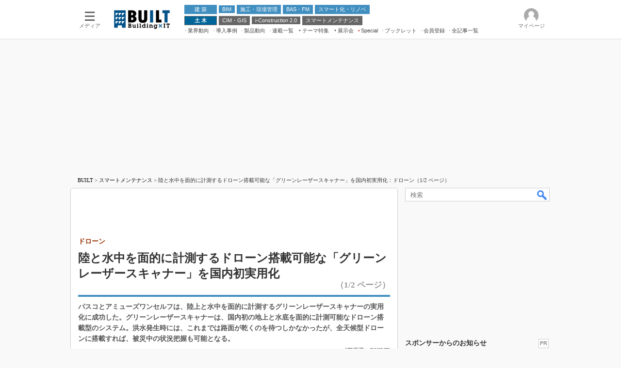

--- FILE ---
content_type: text/html
request_url: https://built.itmedia.co.jp/bt/articles/1902/06/news028.html
body_size: 28090
content:
























<!-- simpletieup関連 -->








<!-- /simpletieup関連 -->






























<!DOCTYPE HTML PUBLIC "-//W3C//DTD HTML 4.01 Transitional//EN" "http://www.w3.org/TR/html4/loose.dtd">

<html lang="ja" id="masterChannel-bt"><head>




<meta http-equiv="content-type" content="text/html;charset=shift_jis">
<meta http-equiv="content-style-type" content="text/css">
<meta http-equiv="content-script-type" content="text/javascript">

<meta name="referrer" content="no-referrer-when-downgrade">


<meta http-equiv="X-UA-Compatible" content="IE=Edge">

<script>var swspv = '(none)';var cms_summary_flag = '0';</script>
<script src="/js/spv/movePC2SP.js?date=250916104008"></script>
<!-- FIX DMOZ -->

	<!-- masterType = not top -->


	<!-- masterType == article -->
	<meta name="TMP_SERVER" content="pcv">
	<!-- SET SERIES FLAG -->
	
		
		<meta name="TMP_SeriesID" id="TMP_SeriesID" content="">
	
	<!-- SET AUTHOR FLAG -->
	
		
		<meta name="TMP_JointWriterID" id="TMP_JointWriterID" content="217925">
	
	<!-- SET CANONICAL FLAG -->
	
		
			
				
				
					<link rel="canonical" href="https://built.itmedia.co.jp/bt/articles/1902/06/news028.html">
				
			
		
	
	
	<meta property="article:modified_time" content="2019-05-07T17:21:39+09:00">
	


<link rel="next" href="news028_2.html">
























<meta name="robots" content="max-image-preview:large">


<!-- JSONLD ARTICLE -->
<script type="application/ld+json">
{
"@context":"https://schema.org",
"@type":"NewsArticle",
"mainEntityOfPage":{
"@type":"WebPage",
"@id":"https://built.itmedia.co.jp/bt/articles/1902/06/news028.html"
},
"isAccessibleForFree": "False",
"hasPart": {
"@type": "WebPageElement",
"isAccessibleForFree": "False",
"cssSelector": ".subscription"
},
"image":["https://image.itmedia.co.jp/bt/articles/1902/06/l_is20190205pas01.jpg"
],
"datePublished":"2019-02-06T08:00:00Z",
"dateModified":"2019-05-07T17:21:00Z",
"headline":"陸と水中を面的に計測するドローン搭載可能な「グリーンレーザースキャナー」を国内初実用化：ドローン（1/2 ページ）",
"author":
{
"@type":"Person",
"name":"石原忍",
"url":"https://www.itmedia.co.jp/author/217925/"
},
"publisher":{
"@type":"Organization",
"name":"BUILT",
"url":"https://built.itmedia.co.jp",
"logo":{
"@type":"ImageObject",
"url":"https://image.itmedia.co.jp/images/logo/amp_publisher_bt.gif"
}
},
"description":"パスコとアミューズワンセルフは、陸上と水中を面的に計測するグリーンレーザースキャナーの実用化に成功した。グリーンレーザースキャナーは、国内初の地上と水底を面的に計測可能なドローン搭載型のシステム。洪水発生時には、これまでは路面が乾くのを待つしかなかったが、全天候型ドローンに搭載すれば、被災中の状況把握も可能となる。",
"articleSection":"ニュース",
"keywords":"製品動向,BUILT,検査・維持管理,土木,スマートコントラクション"
}
</script>
<meta name="itmid:series" content="">
<meta name="build" content="2019年02月06日 08時00分">
<meta name="keywords" content="製品動向,BUILT,検査・維持管理,土木,スマートコントラクション">
<meta name="description" content="パスコとアミューズワンセルフは、陸上と水中を面的に計測するグリーンレーザースキャナーの実用化に成功した。グリーンレーザースキャナーは、国内初の地上と水底を面的に計測可能なドローン搭載型のシステム。洪水発生時には、これまでは路面が乾くのを待つしかなかったが、全天候型ドローンに搭載すれば、被災中の状況把握も可能となる。 (1/2)">
<meta name="extraid" content="at-news	ao-bt-construction	kw-products	kw-built	kw-built_inspectionmaintenance	kw-construction	kw-smartconstruction">
<meta name="writer" content="石原忍，BUILT">
<meta name="dispatch" content="国内">
<meta name="adpath" content="root/ITmedia/bt/article/construction">
<meta name="rcid" content="">
<meta name="rcid_filename" content="">
<link rel="alternate" media="only screen and (max-width: 640px)" href="https://built.itmedia.co.jp/bt/spv/1902/06/news028.html">


<meta name="cXenseParse:itm-subsc-flag" content="1">
<meta name="cXenseParse:itm-subsc-type" content="force">

<meta property="og:title" content="陸と水中を面的に計測するドローン搭載可能な「グリーンレーザースキャナー」を国内初実用化">
<meta property="og:description" content="パスコとアミューズワンセルフは、陸上と水中を面的に計測するグリーンレーザースキャナーの実用化に成功した。グリーンレーザースキャナーは、国内初の地上と水底を面的に計測可能なドローン搭載型のシステム。洪水発生時には、これまでは路面が乾くのを待つしかなかったが、全天候型ドローンに搭載すれば、被災中の状況把握も可能となる。">
<title>陸と水中を面的に計測するドローン搭載可能な「グリーンレーザースキャナー」を国内初実用化：ドローン（1/2 ページ） - BUILT</title>
<script>
const ArticleDataDefinition = {
    VariousURLs: {
        HOST: 'https://built.itmedia.co.jp',
        PCV: '/bt/articles/1902/06/news028.html',
        SPV: '/bt/spv/1902/06/news028.html',
        AMP: '/bt/amp/1902/06/news028.html',
        SUMMARY_SPV: '',
        REFERENCE_PCV: '/bt/articles/1902/06/news028_00.html',
        REFERENCE_SPV: '/bt/spv/1902/06/news028_00.html'
    }
};
</script>


<meta property="og:image" content="https://image.itmedia.co.jp/bt/articles/1902/06/l_is20190205pas01.jpg">



<meta name="twitter:card" content="summary">
<meta name="twitter:site" content="@ITM_BUILT">
<meta name="twitter:creator" content="@ITM_BUILT">
<meta property="og:site_name" content="BUILT">
<meta property="og:url" content="https://built.itmedia.co.jp/bt/articles/1902/06/news028.html">
<meta property="og:type" content="article">

<meta property="fb:app_id" content="2264285440490897">
<link rel="shortcut icon" href="https://built.itmedia.co.jp/favicon.ico">

<link rel="alternate" type="application/rss+xml" title="BUILT(RSS2.0)" href="https://rss.itmedia.co.jp/rss/2.0/sj_built.xml">

<!-- globalStylesheet -->

<link rel="stylesheet" href="https://www.itmedia.co.jp/css/base.css?202509161104" type="text/css" media="all">
<link rel="stylesheet" href="https://www.itmedia.co.jp/css/bt/base.css?202510021005" type="text/css" media="all">
<link rel="stylesheet" href="https://www.itmedia.co.jp/css/bt/ad.css?202503171033" type="text/css" media="all">
<link rel="stylesheet" href="https://www.itmedia.co.jp/css/article.css?202509081222" type="text/css" media="all">
<link rel="stylesheet" href="https://www.itmedia.co.jp/css/bt/article.css?202510011201" type="text/css" media="all">

<!-- /globalStylesheet -->




<script src="//ajax.googleapis.com/ajax/libs/jquery/1.6.4/jquery.min.js" charset="UTF-8"></script>
<script>jQuery.noConflict();</script>


<script src="//fc.itmedia.co.jp/fpcookie?site_id=itm_"></script>



<!-- globalJavaScript -->

<script src="//cdn.cxense.com/cx.js"></script>
<script src="//cdn.cxense.com/cx.cce.js"></script>
<script>
var cx_segments = '';
cx_segments = cX.getUserSegmentIds({persistedQueryId:'32780b6d6fb51c7b1fefeb67a7e3305b165e5c6a'});
</script>

<!-- GAM -->

<!-- GAM設定 -->
<script src="/js/gamServerEnvironment.js?date=202107151140"></script>
<script>
window.googletag = window.googletag || {};
window.googletag.cmd = window.googletag.cmd || [];
</script>
<script async src="https://securepubads.g.doubleclick.net/tag/js/gpt.js"></script>
<script src="/js/lib/gam_common.js?date=202511251350"></script>

<script>
// 共通処理
window.gam_logop = {};
window.gam_media= 'bt';



// refresh
const refreshGam = function(slot,dc){
	googletag.cmd.push(function(){
		let gframe = '';
// 共通
		if(slot == 'LcolText') gframe = [gam_lt1,gam_lt2];
		if(slot == 'SideText') gframe = [gam_st1,gam_st2,gam_st3,gam_st4,gam_st5];
		if(slot == 'SideLink') gframe = [gam_sl1,gam_sl2,gam_sl3,gam_sl4,gam_sl5,gam_sl6,gam_sl7,gam_sl8,gam_sl9,gam_sl10,gam_sl11,gam_sl12,gam_sl13,gam_sl14,gam_sl15,gam_sl16,gam_sl17,gam_sl18,gam_sl19,gam_sl20];
		if(slot == 'RcolRectangle') gframe = [gam_rct1];
		if(slot == 'Rcol2ndRectangle') gframe = [gam_rct2];

// article
		if(slot == 'SuperBanner') gframe = [gam_spb],dc = true;
		if(slot == 'BelowArtText') gframe = [gam_bat1,gam_bat2];
		if(slot == 'BelowArtLink') gframe = [gam_bl1,gam_bl2,gam_bl3,gam_bl4,gam_bl5,gam_bl6,gam_bl7,gam_bl8,gam_bl9,gam_bl10,gam_bl11,gam_bl12,gam_bl13,gam_bl14,gam_bl15,gam_bl16];
		if(slot == 'InRead') gframe = [gam_inl];
		if(slot == 'LogoAD') gframe = [gam_la1,gam_la2,gam_la3];
		if(slot == 'InArtSpecialLink') gframe = [gam_ias];
		if(slot == 'SideLinkTF') gframe = [gam_stf1,gam_stf2];
		if(slot == 'RcolFeatures') gframe = [gam_rf1,gam_rf2,gam_rf3];

		if(gframe) googletag.pubads().refresh(gframe);
// 配信状況取得
		if(dc) gamDeliveryCheck();
	});
}
// refresh引数
// 共通
let gam_spb,gam_st1,gam_st2,gam_st3,gam_st4,gam_st5,gam_lt1,gam_lt2,gam_sl1,gam_sl2,gam_sl3,gam_sl4,gam_sl5,gam_sl6,gam_sl7,gam_sl8,gam_sl9,gam_sl10,gam_sl11,gam_sl12,gam_sl13,gam_sl14,gam_sl15,gam_sl16,gam_sl17,gam_sl18,gam_sl19,gam_sl20,gam_stf1,gam_stf2,gam_swd1,gam_swd2,gam_swd3,gam_rct1,gam_rct2;

// article
let gam_bl1,gam_bl2,gam_bl3,gam_bl4,gam_bl5,gam_bl6,gam_bl7,gam_bl8,gam_bl9,gam_bl10,gam_bl11,gam_bl12,gam_bl13,gam_bl14,gam_bl15,gam_bl16,gam_la1,gam_la2,gam_la3,gam_ias,gam_bat1,gam_bat2,gam_rf1,gam_rf2,gam_rf3,gam_inl;

googletag.cmd.push(function(){
	googletag.pubads().collapseEmptyDivs();
// ユニット設定
	const sd = '/43042345/bt/';
	gam_st1 = googletag.defineSlot(sd + 'PC_SideText',[[300,52]],'PC_SideText_1').setTargeting('slot_pos','1').setTargeting('media',gam_media).addService(googletag.pubads());
	gam_st2 = googletag.defineSlot(sd + 'PC_SideText',[[300,52]],'PC_SideText_2').setTargeting('slot_pos','2').setTargeting('media',gam_media).addService(googletag.pubads());
	gam_st3 = googletag.defineSlot(sd + 'PC_SideText',[[300,52]],'PC_SideText_3').setTargeting('slot_pos','3').setTargeting('media',gam_media).addService(googletag.pubads());
	gam_st4 = googletag.defineSlot(sd + 'PC_SideText',[[300,52]],'PC_SideText_4').setTargeting('slot_pos','4').setTargeting('media',gam_media).addService(googletag.pubads());
	gam_st5 = googletag.defineSlot(sd + 'PC_SideText',[[300,52]],'PC_SideText_5').setTargeting('slot_pos','5').setTargeting('media',gam_media).addService(googletag.pubads());
	gam_lt1 = googletag.defineSlot(sd + 'PC_lcol-Text',[[600,32]],'PC_lcol-Text_1').setTargeting('slot_pos','1').setTargeting('media',gam_media).addService(googletag.pubads());
	gam_lt2 = googletag.defineSlot(sd + 'PC_lcol-Text',[[600,32]],'PC_lcol-Text_2').setTargeting('slot_pos','2').setTargeting('media',gam_media).addService(googletag.pubads());
	gam_sl1 = googletag.defineSlot(sd + 'PC_SideLink',[[300,76]],'PC_SideLink_1').setTargeting('slot_pos','1').setTargeting('media',gam_media).addService(googletag.pubads());
	gam_sl2 = googletag.defineSlot(sd + 'PC_SideLink',[[300,76]],'PC_SideLink_2').setTargeting('slot_pos','2').setTargeting('media',gam_media).addService(googletag.pubads());
	gam_sl3 = googletag.defineSlot(sd + 'PC_SideLink',[[300,76]],'PC_SideLink_3').setTargeting('slot_pos','3').setTargeting('media',gam_media).addService(googletag.pubads());
	gam_sl4 = googletag.defineSlot(sd + 'PC_SideLink',[[300,76]],'PC_SideLink_4').setTargeting('slot_pos','4').setTargeting('media',gam_media).addService(googletag.pubads());
	gam_sl5 = googletag.defineSlot(sd + 'PC_SideLink',[[300,76]],'PC_SideLink_5').setTargeting('slot_pos','5').setTargeting('media',gam_media).addService(googletag.pubads());
	gam_sl6 = googletag.defineSlot(sd + 'PC_SideLink',[[300,76]],'PC_SideLink_6').setTargeting('slot_pos','6').setTargeting('media',gam_media).addService(googletag.pubads());
	gam_sl7 = googletag.defineSlot(sd + 'PC_SideLink',[[300,76]],'PC_SideLink_7').setTargeting('slot_pos','7').setTargeting('media',gam_media).addService(googletag.pubads());
	gam_sl8 = googletag.defineSlot(sd + 'PC_SideLink',[[300,76]],'PC_SideLink_8').setTargeting('slot_pos','8').setTargeting('media',gam_media).addService(googletag.pubads());
	gam_sl9 = googletag.defineSlot(sd + 'PC_SideLink',[[300,76]],'PC_SideLink_9').setTargeting('slot_pos','9').setTargeting('media',gam_media).addService(googletag.pubads());
	gam_sl10 = googletag.defineSlot(sd + 'PC_SideLink',[[300,76]],'PC_SideLink_10').setTargeting('slot_pos','10').setTargeting('media',gam_media).addService(googletag.pubads());
	gam_sl11 = googletag.defineSlot(sd + 'PC_SideLink',[[300,76]],'PC_SideLink_11').setTargeting('slot_pos','11').setTargeting('media',gam_media).addService(googletag.pubads());
	gam_sl12 = googletag.defineSlot(sd + 'PC_SideLink',[[300,76]],'PC_SideLink_12').setTargeting('slot_pos','12').setTargeting('media',gam_media).addService(googletag.pubads());
	gam_sl13 = googletag.defineSlot(sd + 'PC_SideLink',[[300,76]],'PC_SideLink_13').setTargeting('slot_pos','13').setTargeting('media',gam_media).addService(googletag.pubads());
	gam_sl14 = googletag.defineSlot(sd + 'PC_SideLink',[[300,76]],'PC_SideLink_14').setTargeting('slot_pos','14').setTargeting('media',gam_media).addService(googletag.pubads());
	gam_sl15 = googletag.defineSlot(sd + 'PC_SideLink',[[300,76]],'PC_SideLink_15').setTargeting('slot_pos','15').setTargeting('media',gam_media).addService(googletag.pubads());
	gam_sl16 = googletag.defineSlot(sd + 'PC_SideLink',[[300,76]],'PC_SideLink_16').setTargeting('slot_pos','16').setTargeting('media',gam_media).addService(googletag.pubads());
	gam_sl17 = googletag.defineSlot(sd + 'PC_SideLink',[[300,76]],'PC_SideLink_17').setTargeting('slot_pos','17').setTargeting('media',gam_media).addService(googletag.pubads());
	gam_sl18 = googletag.defineSlot(sd + 'PC_SideLink',[[300,76]],'PC_SideLink_18').setTargeting('slot_pos','18').setTargeting('media',gam_media).addService(googletag.pubads());
	gam_sl19 = googletag.defineSlot(sd + 'PC_SideLink',[[300,76]],'PC_SideLink_19').setTargeting('slot_pos','19').setTargeting('media',gam_media).addService(googletag.pubads());
	gam_sl20 = googletag.defineSlot(sd + 'PC_SideLink',[[300,76]],'PC_SideLink_20').setTargeting('slot_pos','20').setTargeting('media',gam_media).addService(googletag.pubads());
	gam_rct1 = googletag.defineSlot(sd + 'PC_article_rcol-Rectangle',[[300,250],[300,300],[300,600],[600,600],[600,500],[533,300]],'PC_rcol-Rectangle').addService(googletag.pubads());
	gam_rct2 = googletag.defineSlot(sd + 'PC_article_rcol-2ndRectangle',[[300,250],[300,300],[300,600],[1,1]],'PC_rcol-2ndRectangle').addService(googletag.pubads());

// article
	gam_spb = googletag.defineSlot(sd + 'PC_article_SuperBanner',[[728,90],[728,180],[970,90],[970,250],[970,400]],'PC_SuperBanner').addService(googletag.pubads());
	gam_bl1 = googletag.defineSlot(sd + 'PC_BelowArtLink',[[150,216]],'PC_BelowArtLink_1').setTargeting('slot_pos','1').setTargeting('media',gam_media).addService(googletag.pubads());
	gam_bl2 = googletag.defineSlot(sd + 'PC_BelowArtLink',[[150,216]],'PC_BelowArtLink_2').setTargeting('slot_pos','2').setTargeting('media',gam_media).addService(googletag.pubads());
	gam_bl3 = googletag.defineSlot(sd + 'PC_BelowArtLink',[[150,216]],'PC_BelowArtLink_3').setTargeting('slot_pos','3').setTargeting('media',gam_media).addService(googletag.pubads());
	gam_bl4 = googletag.defineSlot(sd + 'PC_BelowArtLink',[[150,216]],'PC_BelowArtLink_4').setTargeting('slot_pos','4').setTargeting('media',gam_media).addService(googletag.pubads());
	gam_bl5 = googletag.defineSlot(sd + 'PC_BelowArtLink',[[150,216]],'PC_BelowArtLink_5').setTargeting('slot_pos','5').setTargeting('media',gam_media).addService(googletag.pubads());
	gam_bl6 = googletag.defineSlot(sd + 'PC_BelowArtLink',[[150,216]],'PC_BelowArtLink_6').setTargeting('slot_pos','6').setTargeting('media',gam_media).addService(googletag.pubads());
	gam_bl7 = googletag.defineSlot(sd + 'PC_BelowArtLink',[[150,216]],'PC_BelowArtLink_7').setTargeting('slot_pos','7').setTargeting('media',gam_media).addService(googletag.pubads());
	gam_bl8 = googletag.defineSlot(sd + 'PC_BelowArtLink',[[150,216]],'PC_BelowArtLink_8').setTargeting('slot_pos','8').setTargeting('media',gam_media).addService(googletag.pubads());
	gam_bl9 = googletag.defineSlot(sd + 'PC_BelowArtLink',[[150,216]],'PC_BelowArtLink_9').setTargeting('slot_pos','9').setTargeting('media',gam_media).addService(googletag.pubads());
	gam_bl10 = googletag.defineSlot(sd + 'PC_BelowArtLink',[[150,216]],'PC_BelowArtLink_10').setTargeting('slot_pos','10').setTargeting('media',gam_media).addService(googletag.pubads());
	gam_bl11 = googletag.defineSlot(sd + 'PC_BelowArtLink',[[150,216]],'PC_BelowArtLink_11').setTargeting('slot_pos','11').setTargeting('media',gam_media).addService(googletag.pubads());
	gam_bl12 = googletag.defineSlot(sd + 'PC_BelowArtLink',[[150,216]],'PC_BelowArtLink_12').setTargeting('slot_pos','12').setTargeting('media',gam_media).addService(googletag.pubads());
	gam_bl13 = googletag.defineSlot(sd + 'PC_BelowArtLink',[[150,216]],'PC_BelowArtLink_13').setTargeting('slot_pos','13').setTargeting('media',gam_media).addService(googletag.pubads());
	gam_bl14 = googletag.defineSlot(sd + 'PC_BelowArtLink',[[150,216]],'PC_BelowArtLink_14').setTargeting('slot_pos','14').setTargeting('media',gam_media).addService(googletag.pubads());
	gam_bl15 = googletag.defineSlot(sd + 'PC_BelowArtLink',[[150,216]],'PC_BelowArtLink_15').setTargeting('slot_pos','15').setTargeting('media',gam_media).addService(googletag.pubads());
	gam_bl16 = googletag.defineSlot(sd + 'PC_BelowArtLink',[[150,216]],'PC_BelowArtLink_16').setTargeting('slot_pos','16').setTargeting('media',gam_media).addService(googletag.pubads());
	gam_la1 = googletag.defineSlot(sd + 'PC_article_LogoAD',['fluid'],'PC_LogoAD_1').setTargeting('slot_pos','1').addService(googletag.pubads());
	gam_la2 = googletag.defineSlot(sd + 'PC_article_LogoAD',['fluid'],'PC_LogoAD_2').setTargeting('slot_pos','2').addService(googletag.pubads());
	gam_la3 = googletag.defineSlot(sd + 'PC_article_LogoAD',['fluid'],'PC_LogoAD_3').setTargeting('slot_pos','3').addService(googletag.pubads());
	gam_ias = googletag.defineSlot(sd + 'PC_in-art-SpecialLink', [[1,1],'fluid'], 'PC_in-art-SpecialLink').addService(googletag.pubads());
	gam_bat1 = googletag.defineSlot(sd + 'PC_BelowArtText',[[600,30]],'PC_BelowArtText_1').setTargeting('slot_pos','1').addService(googletag.pubads());
	gam_bat2 = googletag.defineSlot(sd + 'PC_BelowArtText',[[600,30]],'PC_BelowArtText_2').setTargeting('slot_pos','2').addService(googletag.pubads());
	gam_stf1 = googletag.defineSlot(sd + 'PC_SideLink-TF',[[300,76]],'PC_SideLink-TF_1').setTargeting('slot_pos','1').setTargeting('media',gam_media).addService(googletag.pubads());
	gam_stf2 = googletag.defineSlot(sd + 'PC_SideLink-TF',[[300,76]],'PC_SideLink-TF_2').setTargeting('slot_pos','2').setTargeting('media',gam_media).addService(googletag.pubads());
	gam_rf1 = googletag.defineSlot(sd + 'PC_rcol-Features',[[300,76]],'PC_rcol-Features_1').setTargeting('slot_pos','1').setTargeting('media',gam_media).addService(googletag.pubads());
	gam_rf2 = googletag.defineSlot(sd + 'PC_rcol-Features',[[300,76]],'PC_rcol-Features_2').setTargeting('slot_pos','2').setTargeting('media',gam_media).addService(googletag.pubads());
	gam_rf3 = googletag.defineSlot(sd + 'PC_rcol-Features',[[300,76]],'PC_rcol-Features_3').setTargeting('slot_pos','3').setTargeting('media',gam_media).addService(googletag.pubads());
	gam_inl = googletag.defineSlot(sd + 'PC_InRead',[[640,165],[640,300],[640,360],[1,1]],'PC_InRead').addService(googletag.pubads());

	gam_keyValue(); // Key-Value設定
	googletag.pubads().enableSingleRequest();
	googletag.pubads().disableInitialLoad();
	googletag.enableServices();
});
</script>

<!-- /GAM -->
<script type="text/javascript" src="/js/base.js?date=202501291050"></script>
<script type="text/javascript" src="/js/bt/base.js?date=202510011010"></script>

<script type="text/javascript" src="/js/article.js?date=202501141040"></script>
<script type="text/javascript" src="/js/bt/article.js?date=201904091328"></script>

<script src="/js/lib/loglyCallback.js"></script>
<!--tr_cx_api-->

<script src="//cx.api.itmedia.co.jp/v1.js"></script>
<script src="//tr.api.itmedia.co.jp/cc/v1.js"></script>

<!--/tr_cx_api-->
<script src="/js/lib/cx_v2_cce.js?date=202507231610"></script>
<script>
// Cxense script begin
var cX = window.cX = window.cX || {}; cX.callQueue = cX.callQueue || []; cX.CCE = cX.CCE || {};
cX.CCE.callQueue = cX.CCE.callQueue || [];
cx_push_iitt(); // iitt Cookie を push
cX.callQueue.push(['setSiteId','1135159874793096703']);
var cx_k_param = cx_api_itm('ad');
cx_push_cxapi('7afa26d5cf882cbdf1133ef0a74bc60ab5581d17'); // cx.api 連携後に sendPageViewEvent push
cX.callQueue.push(['sync','aam']);
(function(){try{var scriptEl = document.createElement('script');scriptEl.type = 'text/javascript';scriptEl.async = 'async';
scriptEl.src = ('https:' == location.protocol) ? 'https://scdn.cxense.com/cx.js' : 'http://cdn.cxense.com/cx.js';
var targetEl = document.getElementsByTagName('script')[0];targetEl.parentNode.insertBefore(scriptEl,targetEl);}catch(e){};}());
// Cxense script end
cx_click_map('1141827478709654509'); // cx fix dlv area tag
window.addEventListener('DOMContentLoaded',function(){
	cx_add_meta(); // CMS META を cx META として add
	cx_push_readable('7afa26d5cf882cbdf1133ef0a74bc60ab5581d17'); // beforeunload 時に本文読了率を push（ex persistedQueryId）
},false);
</script>
<!-- Google Tag Manager -->
<script>(function(w,d,s,l,i){w[l]=w[l]||[];w[l].push({'gtm.start':
new Date().getTime(),event:'gtm.js'});var f=d.getElementsByTagName(s)[0],
j=d.createElement(s),dl=l!='dataLayer'?'&l='+l:'';j.async=true;j.src=
'https://www.googletagmanager.com/gtm.js?id='+i+dl;f.parentNode.insertBefore(j,f);
})(window,document,'script','dataLayer','GTM-W3CLTQN');</script>
<!-- End Google Tag Manager -->
<!-- /globalJavaScript -->
</head><body id="masterType-article">

<script>
// JavaScript用Facebook SDK v10.0

window.fbAsyncInit = function(){
	FB.init({
		appId:'2264285440490897',
		autoLogAppEvents : true,
		xfbml : true,
		version : 'v10.0'
	});
	FB.AppEvents.logPageView();
};

(function(d,s,id){
var js, fjs = d.getElementsByTagName(s)[0];
if(d.getElementById(id)){return;}
js = d.createElement(s); js.id = id;
js.src = "//connect.facebook.net/ja_JP/sdk.js";
fjs.parentNode.insertBefore(js,fjs);
}(document,'script','facebook-jssdk'));
</script>






<script type="text/javascript">
var dcl_start = new Date();
attachBodyClass();
function masterChannel(){return 'bt';}
function masterType(){return 'article';}
function prFlag(){return '';}
function spFlag(){return '';}
</script>

<!--ITWL-->

	
		
	

<!--/ITWL-->


<!-- サーチツール表示領域 -->
<div id="outputFrame" class="outputFrame"></div>


<div id="masterBody"><div id="masterBodyOut"><div id="masterBodyIn">




<link rel="stylesheet" href="//www.itmedia.co.jp/css/gnavi.css?date=202503051103">
<div id="g_nav" data-theme="light">
<div id="g_nav_o">
<!-- parts_warning -->

<div id="g_nav_i">
	<div class="g_nav_box">
		<div class="g_btn" id="g_btn_menu" data-menu="0">
			<div class="g_float g_float_left"></div>
			<div class="g_inbtn">
				<div class="g_lines">
					<div class="g_line"></div>
					<div class="g_line"></div>
					<div class="g_line"></div>
					<div class="g_line"></div>
				</div>
				<div class="g_txt">メディア</div>
			</div>
		</div>
	</div>
<div class="g_nav_box"><div id="g_logo"><a href="//built.itmedia.co.jp"><img src="//image.itmedia.co.jp/images/logo/pcvheader_smartjapan_built.png" alt="BUILT" width="115" height="39"></a></div></div>
<div class="g_nav_box _flex"><div class="g_free_box">
<div class="g_local g_local_btn blue_1">
<div class="g_lnav_o"><a href="https://built.itmedia.co.jp/bt/subtop/architecture/"><div >　 建 築 　</div></a>
</div>
<div class="g_lnav_o"><a href="https://built.itmedia.co.jp/bt/subtop/bim/"><div >BIM</div></a>
</div>
<div class="g_lnav_o"><a href="https://built.itmedia.co.jp/bt/subtop/management/"><div >施工・現場管理</div></a>
</div>
<div class="g_lnav_o"><a href="https://built.itmedia.co.jp/bt/subtop/fm/"><div >BAS・FM</div></a>
</div>
<div class="g_lnav_o"><a href="https://built.itmedia.co.jp/bt/subtop/smartbuilding/"><div >スマート化・リノベ</div></a>
</div>
</div><div class="g_local g_local_btn gray_1">
<div class="g_lnav_o"><a href="https://built.itmedia.co.jp/bt/subtop/construction/"><div >　 土 木 　</div></a>
</div>
<div class="g_lnav_o"><a href="https://built.itmedia.co.jp/bt/subtop/cim/"><div >CIM・GIS</div></a>
</div>
<div class="g_lnav_o"><a href="https://built.itmedia.co.jp/bt/subtop/smartconstruction/"><div >i-Construction 2.0</div></a>
</div>
<div class="g_lnav_o"><a href="https://built.itmedia.co.jp/bt/subtop/inspection/"><div >スマートメンテナンス</div></a>
</div>
</div><div class="g_local g_local_txt">
<div class="g_lnav_o"><a href="https://built.itmedia.co.jp/bt/subtop/trend/"><div >業界動向</div></a>
</div>
<div class="g_lnav_o"><a href="https://built.itmedia.co.jp/bt/subtop/casestudy/"><div >導入事例</div></a>
</div>
<div class="g_lnav_o"><a href="https://built.itmedia.co.jp/bt/subtop/products/"><div >製品動向</div></a>
</div>
<div class="g_lnav_o"><a href="https://built.itmedia.co.jp/bt/series/"><div >連載一覧</div></a>
</div>
<div class="g_lnav_o"><a href="javascript:void(0);"><div >テーマ特集</div></a>
<div class="g_lnav_i"><ul>
<li><a href="https://built.itmedia.co.jp/bt/subtop/features/uav_gamechange/"><div >ドローンがもたらす建設業界の“ゲームチェンジ” Ver.2.0</div></a></li>
<li><a href="https://built.itmedia.co.jp/bt/subtop/features/3k/"><div >脱3Kから新3Kへ導く建設×IT</div></a></li>
<li><a href="https://built.itmedia.co.jp/bt/subtop/features/smartbuilding/"><div >“Society5.0”時代のスマートビル</div></a></li>
<li><a href="https://monoist.itmedia.co.jp/mn/subtop/features/vrar/"><div >VR／AR</div></a></li>
</ul></div>
</div>
<div class="g_lnav_o"><a href="javascript:void(0);"><div >展示会</div></a>
<div class="g_lnav_i"><ul>
<li><a href="https://built.itmedia.co.jp/bt/subtop/features/cspi-expo/"><div >第7回 建設・測量 生産性向上展（CSPI-EXPO2025）</div></a></li>
<li><a href="https://built.itmedia.co.jp/bt/subtop/features/japan-build/"><div >第10回 JAPAN BUILD TOKYO－建築・土木・不動産の先端技術展－</div></a></li>
<li><a href="https://built.itmedia.co.jp/bt/subtop/features/maintenance_tokyo/"><div >メンテナンス・レジリエンスTOKYO2024</div></a></li>
<li><a href="https://built.itmedia.co.jp/bt/subtop/features/japan-drone/"><div >Japan Drone 2023</div></a></li>
<li><a href="https://built.itmedia.co.jp/bt/subtop/features/maintenance_osaka2020/index.html"><div >メンテナンス・レジリエンスOSAKA 2020</div></a></li>
<li><a href="https://monoist.itmedia.co.jp/mn/subtop/features/dms/"><div >日本 ものづくりワールド 2020</div></a></li>
<li><a href="https://built.itmedia.co.jp/bt/subtop/features/maintenance/"><div >メンテナンス・レジリエンスTOKYO 2019</div></a></li>
<li><a href="https://built.itmedia.co.jp/bt/subtop/features/igas2018/"><div >IGAS2018</div></a></li>
</ul></div>
</div>
<div class="g_lnav_o"><a href="https://built.itmedia.co.jp/bt/special/"><div data-mark="1">Special</div></a>
</div>
<div class="g_lnav_o"><a href="https://built.itmedia.co.jp/bt/subtop/ebook/"><div >ブックレット</div></a>
</div>
<div class="g_lnav_o"><a href="https://built.itmedia.co.jp/bt/subtop/info/lp/built_new.html"><div >会員登録</div></a>
</div>
<div class="g_lnav_o"><a href="https://built.itmedia.co.jp/bt/subtop/archive/"><div >全記事一覧</div></a>
</div>
</div></div></div>


<div class="g_nav_box">
<div class="g_btn" id="g_btn_member" data-menu="0">
<div class="g_float g_float_right"></div>
<a class="g_inbtn" href="javascript:void(0);">
<div class="g_circles">
<div class="g_circle"></div><div class="g_circle"></div><div class="g_circle"></div>
</div>
<div class="g_txt"></div>
</a>
</div>
</div>
</div>
</div>
</div>
<script src="/js/gnavi.js?202508211340" async></script>

<div id="masterBodyOuter"><!--masterBodyOuterHoleStart-->
<!--masterBodyOuterHoleStart--><div id="masterBodyInner">

<div id="masterHeader">
	<!-- BUILT Header -->
	<div id="globalHeader">
	<div id="globalHeaderMiddle">
	
	<div id="SuperBanner">
		<div id="PC_SuperBanner"></div>
		<script>refreshGam('SuperBanner');</script>
	</div>
	
	</div>
	
	<div id="globalHeaderBottom">
	<div id="localPankuzu">
	<div class="lpanOut">
	<div class="lpanIn">
	
<a href="https://built.itmedia.co.jp/">BUILT</a> &gt;

<a href="https://built.itmedia.co.jp/bt/subtop/inspection/">スマートメンテナンス</a> &gt;

<script>
	var str = document.title.replace(/\<\!\-\-EDIT START\-\-\>/g,'')
		.replace(/\<\!\-\-EDIT END\-\-\>/g,'')
		.replace(' - BUILT','');
	(function(){
		const target = document.querySelector('#localPankuzu .lpanOut .lpanIn');
		target.insertAdjacentText('beforeend', str);
	})();
</script>

	</div>
	</div>
	</div>
	</div>
	
	</div>

</div>

<div id="masterContents"><div id="globalContents">
<div id="masterMain">

<!---->


<div id="tmplNews" class="tmplArticle"><div id="tmplNewsIn" class="tmplArticleIn">


	<div id="LcolText">
	<div id="PC_lcol-Text_1" style="min-width:600px;min-height:32px;"></div>
	<div id="PC_lcol-Text_2" style="min-width:600px;min-height:32px;"></div>
	<script>refreshGam('LcolText');</script>
</div>

	
<!-- keyword not match -->


<!-- 記事上バナー -->


<!--EDIT START-->
<!--EDIT END-->

<!--EDIT START-->
<!--EDIT END-->



<div id="cmsTitle"><div class="inner">
<h1 class="title"><span class="title__maintext">陸と水中を面的に計測するドローン搭載可能な「グリーンレーザースキャナー」を国内初実用化</span><i class="title__delimiter">：</i><i class="title__subtitle">ドローン</i><span class="title__pagenumber">（1/2 ページ）</span></h1>
</div></div>


<!--EDIT START-->
<!--EDIT END-->


<div id="cmsAbstract"><div class="inner"><p>パスコとアミューズワンセルフは、陸上と水中を面的に計測するグリーンレーザースキャナーの実用化に成功した。グリーンレーザースキャナーは、国内初の地上と水底を面的に計測可能なドローン搭載型のシステム。洪水発生時には、これまでは路面が乾くのを待つしかなかったが、全天候型ドローンに搭載すれば、被災中の状況把握も可能となる。</p></div></div>

<!--EDIT START-->
<!--EDIT END-->


<div id="cmsDate" class="cmsDate cmsDate--nomove"><div class="inner"><span class="arrow">&raquo;</span> <span id="update">2019年02月06日 08時00分 公開</span></div></div>
<div id="cmsByline"><div class="inner" id="byline">[<a href="https://www.itmedia.co.jp/author/217925/" class="cmsAuthorlink">石原忍</a>，<span>BUILT</span>]</div></div>

<!--EDIT START-->
<!--EDIT END-->

<div id="cmsBody"><div class="inner">


<link rel="stylesheet" href="https://www.itmedia.co.jp/css/socialbutton.css?202510011201">
<script>
var msbBtnLoadScript = [];
</script>
<script src="/js/socialbutton.js?202510011010"></script>
<div id="masterSocialbuttonTop" class="masterSocialbutton"><div class="msbOut" id="msbTopOut"></div></div>


	<!-- mn|ee|edn|smartjapan|bt|tf -->
	<script>
	msbBtn({
	'pos':'top',
	'tag':'table',
	'popup_pos':'under',
	'base_color':'white',
	'base_class':'minimal_count',
	'line':[
	[
		{'name':'印刷する','title':'この記事を印刷する','id':'printbutton'},
		{'name':'通知する','id':'itmid','data':[
			{'name':'連載「％」の新着をメールで通知','id':'alertseries'},
		{}]},
		{'name':'Post','id':'tweetbutton_minimal'},
		{'name':'シェア','id':'sharebutton_minimal'},
		{'name':'はてなブックマーク','id':'hatenabookmark_minimal'},
	{}],
	[]]
	});
	</script>





<div id="cmsMark"><!-- null for itmedia-->
</div>
<!-- cmsBodyCtrlTop -->

<!-- cmsBodyMainStart -->
<!-- cxenseparse_start -->

<div class="subscription">
<p>　パスコとアミューズワンセルフは、2017年4月から共同研究を進めてきた陸上と水底の反射波の識別が可能で、ドローンに搭載できる「グリーンレーザースキャナー」の実用化に2019年2月4日、成功したことを明らかにした。</p>
<p>　グリーンレーザースキャナーの最大のメリットは、水面下をスキャンニングできること。従来の近赤外線レーザーでは、ぬれた地面や黒い対象物を計測することはできなかった。ドローンに搭載したグリーンレーザースキャナーであれば、豪雨や台風などの被災場所で、雨や氾濫した河川にぬれた地形や地物を計測することが可能になる。さらに全天候型ドローンを飛ばせば、悪天候の中で、洪水が発生している河川の状況を確認することも実現する。</p>
<h3 class="format--subheading">河川管理の高度化・高精度化と災害時の迅速な対応が実現</h3>
<p>　グリーンレーザースキャナーは、国土交通省 水管理・国土保全局 河川環境課 河川保全企画室が民間企業とともに進めてきた「革新的河川管理プロジェクト（第1弾）」のうち、「陸上・水中レーザードローン」の開発プロジェクト。</p>
<p>　このプロジェクトでは、航空レーザー測量システムをドローン搭載用に大幅に小型化すること、植生下の地表を平面的に測量できること、ぬれた部分や水面下の地形を平面的に測量できることなどが求められていた。</p>
<p>　従来の測量で一般的だった“航空測量”は、取得する3次元データが建物や樹木を含んだ数値表層モデルであることや精度が調整用基準点の配置数に依存するといった課題点があった。</p>
<p>　また、ドーロン搭載用に小型軽量のものが既に製品化されている“近赤外線レーザースキャナー”は、ぬれた地面や水中のデータ取得はできない。その点、グリーンレーザーは色調による反射強度の低下がなく、水部も透過可能で、データを取得できる領域も広いとされている。</p>
<p>　今回、両者による開発で、これまで航空機に搭載していたグリーンレーザーを大幅に小型化・軽量化したことで、ドローンへと搭載することができるようになった。</p>
<!--CAP-->
<div id="col600c"><a name="l_is20190205pas01.jpg"></a><a href="https://image.itmedia.co.jp/l/im/bt/articles/1902/06/l_is20190205pas01.jpg"><img src="https://image.itmedia.co.jp/bt/articles/1902/06/is20190205pas01.jpg" width="590" height="458"></a>
<small><strong>ドローンに搭載可能な「グリーンレーザースキャナー」</strong>　提供：パスコ</small></div>
<!--CAPEND-->
<p>　国土交通省では、この成果を受け、洪水による被災箇所など限定的な範囲を迅速かつ効率的に、陸上・水中を問わず3次元で計測することが可能になり、維持管理の高度化・高精度化が図れるようになったとしている。また、小型・軽量化で持ち運びが容易となり、被災地域への支援などにも有効として、順次、各地方整備局などで実装していく考えを示している。</p>
<p>　プロジェクトでは、アミューズワンセルフはドローンに積載可能なレーザー計測システム、パスコは河川管理に必要なレーザー計測のスペックと取得データの編集・解析が可能なソフトウェアの開発をそれぞれ担当した。</p>
<!--CAP-->
<div id="col600c"><a name="l_is20190205pas02.jpg"></a><a href="https://image.itmedia.co.jp/l/im/bt/articles/1902/06/l_is20190205pas02.jpg"><img src="https://image.itmedia.co.jp/bt/articles/1902/06/is20190205pas02.jpg" width="590" height="146"></a>
<small><strong>「グリーンレーザースキャナー」の河川での計測結果。陸上・水中の3次元計測により、河川を面的に捉えられる</strong>　提供：パスコ</small></div>
<!--CAPEND-->
<div id="notice"><a href="news028_2.html">グリーンレーザースキャナーのスペックは？</a></div>
</div><!-- subscription end -->

<!-- cxenseparse_end -->

<!-- cmsBodyMainEnd -->



<!-- cmsBodyRelated -->
<div class="ctrl" id="start">
<span id="prev">　　　　　　</span>
<span id="numb"><strong>1</strong>|<a href="news028_2.html">2</a></span>
<span id="next"><a href="news028_2.html">次のページへ</a></span>
</div>

<!-- cmsBodyCtrlBtm -->
<div id="cmsCopyright"><p>Copyright &copy; ITmedia, Inc. All Rights Reserved.</p>
</div>


<script>
(function(){
var d = document;
var js = d.createElement('script');
if(typeof(itmidMembersEnquete) == "undefined"){
	// 通常のマスク記事
	js.src = '/js/mask.js?date=202405201100';
	d.body.appendChild(js);
	js.addEventListener('load',function(){
	ISLOGIN({
		'isLoginURL':'//status.itmedia.co.jp/isLoginBT.cgi',
		'sc':'d8b5e2791d0d1cee319ee3def0e4631852bfcb329e06feb1c6ee6add251509ae',
		'lc':'4f95c3cf2c7c5bb500102f36abe7f477de6f89c5b77d13a271614ffbf115f7bd',
		'bc':1,
		'heading':'続きを読むには、<strong style="color:#F90;">会員登録（無料）</strong> が必須です',
		'description':'この記事は、「BUILT メールマガジン」をお申し込みになると無料で閲覧できます。アイティメディアIDを持っている方は次のページでIDとパスワードを入力してください。登録されていない方は新規登録ボタンをクリックしてください。'
	});
	},false);
} else {
	// 簡易リードジェン
	var css = d.createElement('link');
	css.rel = 'stylesheet';
	css.type = 'text/css';
	css.href = '/css/members.css';
	d.head.appendChild(css);
	js.src = '/js/mask_enq.js?date=202211121250';
	d.head.appendChild(js);
	js.addEventListener('load',function(){
	ISLOGIN({
		'isLoginURL':'//status.itmedia.co.jp/isLoginBT.cgi',
		'sc':'e8c5e943ad4fd9d115c2baacd110acddee7f66ec24aa177efa6780f5641ce277',
		'lc':'0087cf99a4636ebd9a0f66eaf98fde8bca977e2a274bc832cc903c3561735e9d',
		'bc':1,
		'heading':'続きを読むには、<strong style="color:#F90;">会員登録（無料）</strong> が必須です',
		'description':'この記事は、「BUILT メールマガジン」をお申し込みになると無料で閲覧できます。アイティメディアIDを持っている方は次のページでIDとパスワードを入力してください。登録されていない方は新規登録ボタンをクリックしてください。'
	});
	},false);
}
})();
</script>

<div id="masterSocialbuttonBtm" class="masterSocialbutton"><div class="msbOut" id="msbBtmOut"></div></div>




	<!-- enterprise|executive|news|ait|business|mn|ee|edn|smartjapan|bt|tf|pcuser|mobile|aiplus -->
	<script>
	msbBtn({
	'pos':'btm',
	'tag':'table',
	'popup_pos':'under',
	'base_color':'white',
	'base_class':'minimal_count',
	'line':[
	[
		{'name':'印刷','title':'この記事を印刷する','id':'printbutton'},
		{'name':'通知','id':'itmid','data':[
			{'name':'連載「％」の新着をメールで通知','id':'alertseries'},
		{}]},
		{'name':'Post','id':'tweetbutton_minimal'},
		{'name':'シェア','id':'sharebutton_minimal'},
		{'name':'はてなブックマーク','id':'hatenabookmark_minimal'},
	{}],
	[]]
	});
	</script>




<script>
(function(){
/*連載アラート登録ボタンの計測*/
const button = document.querySelector('#cmsBody .cmsBodyItmidSeriesButtonRegist');
if(button){
	button.addEventListener('click', function(){
		cx_ticount('rm43802', 'click');
	},false);
}
})();
</script>

</div></div> 
<!--cmsHoleBodyWrapEnd-->
<div id="cmsPrcredit"><div class="inner"></div></div>



<!--insert_articles_gam_with_cce-->
<div id="body_insert_ad" class="cxenseignore with-cce" style="clear:both;"></div>
<script>
(function () {

	// Namespaces
	const itm = window['itm'] || {};
	itm.ads = itm['ads'] || {};
	itm.ads.articles = itm['ads']['articles'] || {};

	/**
	 * BodyAdTypes - Constants
	 * 記事中広告枠の配信元種別とパス名による判別条件を定義
	 */
	const BodyAdTypes = {
		GAM_WITH_CCE: { // GAM + CCE
			type: 'dlv',
			id: 'PC_in-art-SpecialLink'
		}
	};

	/**
	 * BodyAdSettings - Constants
	 * ソースコード内で利用する設定をまとめる定数
	 */
	const BodyAdSettings = {
		// エラーを投げる設定の真偽値
		DEBUG_MODE: false
	};

	/**
	 * BodyAdTypes
	 * イベントモデルを提供するクラス
	 */
	const BodyAdEventBase = function () {
		this.eventTarget = BodyAdEventBase.EVENT_TARGET_DOM_REFERENCE;
	};
	BodyAdEventBase.EVENT_TARGET_DOM_REFERENCE = document.querySelector('#body_insert_ad');

	/**
	 * CustomEvent Polyfill for Internet Explorer
	 * @see https://developer.mozilla.org/ja/docs/Web/API/CustomEvent/CustomEvent
	 */
	BodyAdEventBase.polyfill = function () {
		if (typeof window.CustomEvent === "function") return false;

		function CustomEvent(event, params) {
			params = params || {
				bubbles: false,
				cancelable: false,
				detail: undefined
			};
			var evt = document.createEvent('CustomEvent');
			evt.initCustomEvent(event, params.bubbles, params.cancelable, params.detail);
			return evt;
		}
		CustomEvent.prototype = window.Event.prototype;
		window.CustomEvent = CustomEvent;
	}
	BodyAdEventBase.prototype = {
		addEventListener: function (__type, __func, _capture) {
			appendEventListener(this.eventTarget, __type, __func, _capture || false); // reference: js/base.js
		},
		removeEventListener: function (__type, __func, _capture) {
			deleteEventListener(this.eventTarget, __type, __func, _capture || false); // reference: js/base.js
		},
		dispatchEvent: function (__event) {
			this.eventTarget.dispatchEvent(__event);
		}
	}

	/**
	 * 記事本文のHTML構造を解析するパーサ
	 * @param {HTMLElement} __targetElement
	 */
	const ArticleParser = function (__targetElement) {
		BodyAdEventBase.call(this);
		this.targetElement = __targetElement;
	};

	/**
	 * ArticleParser - エラー定数
	 */
	ArticleParser.ERRORS = {
		PARAGRAPHS_DID_NOT_REACH_THE_THRESHOLD: 'ArticleParserError::PARAGRAPHS_DID_NOT_REACH_THE_THRESHOLD', // パラグラフの数が閾値に満たなかった
		NO_ARTICLE_BODY: 'ArticleParserError::NO_ARTICLE_BODY', // 記事本文がない
	};

	/**
	 * ArticleParser - イベント定数
	 */
	ArticleParser.EVENTS = {
		INSERT_START: 'ArticleParser_InsertStart', // 記事中広告挿入の開始
		INSERT_COMPLETE: 'ArticleParser_InsertComplete', // 記事中広告挿入の完了
		REJECTED: 'ArticleParser_Rejected' // 処理の中断
	};

	ArticleParser.prototype = Object.create(BodyAdEventBase.prototype);

	/**
	 * Instance Member Constants
	 * ------------------------------------------------------ */
	ArticleParser.prototype.PARAGRAPH_THRESHOLD = 4;
	ArticleParser.prototype.PARAGRAPH_MAX_RANGE = 5;

	/**
	 * Initialize 
	 */
	ArticleParser.prototype.init = function () {}

	/**
	 * 広告枠の挿入処理
	 * @param __target {HTMLElement}
	 * @param __element {BodyAdContent}
	 * @param __position {HTMLElement}
	 */
	ArticleParser.prototype.insertAdElement = function (__target, __element, __position) {
		if (!__target || !__element || !__position) {
			__target.dispatchEvent(new CustomEvent(ArticleParser.EVENTS.REJECTED));
			if( BodyAdSettings.DEBUG_MODE ) new Error(ArticleParser.ERRORS.NO_ARTICLE_BODY);
			return false;
		}

		__target.dispatchEvent(new CustomEvent(ArticleParser.EVENTS.INSERT_START));

		const __clearfixElement = document.createElement('div');
		__clearfixElement.className = 'colBoxClear';
		if (__element.floatFix === 1) {
			__element.insertTarget.insertBefore(__target, __position);
			__element.insertTarget.insertBefore(__clearfixElement, __position.nextElementSibling);
		} else {
			__element.insertTarget.insertBefore(__target, __position);
		}

		__target.innerHTML = __element.getTemplate();
		this.dispatchEvent(new CustomEvent(ArticleParser.EVENTS.INSERT_COMPLETE));
	}

	/**
	 * __targetパラメータが float 対象であれば Element を、そうでなければ 0 を返却する
	 * @param {HTMLElement} __target 
	 * @returns {HTMLElement|number} __result
	 */
	ArticleParser.prototype.getFloatElementOrNot = function (__target) {
		let __result = 0;
		// ターゲットエレメントのIDに float を示す suffix がついているか
		if (__target.id.match(/^col\d{3}(l|r)$/)) {
			__result = __target;
		}
		return __result;
	}

	/**
	 * 最初の回り込み要素を返却する
	 * @param {array} __tags
	 * @returns {array}
	 */
	ArticleParser.prototype.getFirstFloatElementOrNot = function (__tags) {
		const __numTags = __tags.length;
		let __result = 0;
		for (let i = 0; i < __numTags; i++) {
			if (!__result) {
				__result = this.getFloatElementOrNot(__tags[i]);
				break;
			}
		}
		return __result;
	}

	/**
	 * __targetパラメータが HTMLParagraphElement 対象であれば Element を、そうでなければ 0 を返却する
	 * @param {HTMLElement} __target 
	 * @returns {HTMLElement|number} __result
	 */
	ArticleParser.prototype.getParagraphElementOrNot = function (__target) {
		let __result = 0;
		if (__target.tagName && __target.tagName === 'P') {
			__result = __target;
		}
		return __result;
	}

	/**
	 * __targetパラメータのY座標を計算して返却する
	 * @param {HTMLElement} __target 
	 * @returns {number}
	 */
	ArticleParser.prototype.getElementPositionY = function (__target) {
		let __elementY = 0;
		let __elementHeight = __target.offsetHeight;
		while (__target) {
			__elementY += __target.offsetTop;
			__target = __target.offsetParent;
		}
		return __elementY + __elementHeight;
	}

	/**
	 * 全子要素からタグのみ配列に入れる
	 * @returns {array}
	 */
	ArticleParser.prototype.getElementListFromChildren = function () {
		const __children = this.targetElement.childNodes;
		const __numChildren = __children.length;
		let __result = [];
		for (let i = 0; i < __numChildren; i++) {
			if (__children[i].tagName) {
				__result.push(__children[i]);
			}
		}
		return __result;
	}

	/**
	 * 全タグから P タグ位置を配列に入れる
	 * @param {array} __tags
	 * @returns {array}
	 */
	ArticleParser.prototype.getParagraphPositionList = function (__tags) {
		const __numTags = __tags.length;
		const __result = [];
		for (let i = 0; i < __numTags; i++) {
			if (__tags[i].tagName === 'P') __result.push(i);
		}
		return __result;
	}

	/**
	 * 広告挿入可能位置を計算し、目印となるHTMLElementを返却する。見つからない場合は false を返す
	 * @returns {HTMLParagraphElement|booleam}
	 */
	ArticleParser.prototype.getAdInsertablePositionOrNot = function () {
		let __paragraphList = null; // BODY 直下 P タグ位置
		let __insertionIndex = null; // 枠挿入基準位置
		let __allowInsertion = false; // 挿入フラグ

		let __floatElement = null; // 回り込み要素
		let __currentElement = null; // アクティブタグ
		let __nextElement = null; // アクティブタグの次のタグ

		__tagList = this.getElementListFromChildren();
		__paragraphList = this.getParagraphPositionList(__tagList);
		__floatElement = this.getFirstFloatElementOrNot(__tagList);

		if (__paragraphList.length >= this.PARAGRAPH_THRESHOLD) {
			// 暫定的に記事本文パラグラフの中間点を挿入開始点とみなす
			__insertionIndex = Math.floor(__paragraphList.length / 2) - 1;

			// 暫定の挿入開始点が最大範囲を超えていた場合は最大値でキャップする
			if (__insertionIndex >= this.PARAGRAPH_MAX_RANGE) __insertionIndex = this.PARAGRAPH_MAX_RANGE;
			// __insertionIndex = __insertionIndex >= this.PARAGRAPH_MAX_RANGE ? this.PARAGRAPH_MAX_RANGE : __insertionIndex;

			// Pタグのリストを挿入開始点のインデックスから最後のタグまで走査
			for (let i = __paragraphList[__insertionIndex]; i < __tagList.length; i++) {
				__currentElement = this.getParagraphElementOrNot(__tagList[i]);

				// 現在のタグがPタグだったら
				if (__currentElement) {

					// 次のPタグがあるかをチェック
					__nextElement = this.getParagraphElementOrNot(__tagList[i + 1]);

					// 次のPタグが存在したら回り込みの確認へ
					if (__nextElement) {

						// 近くに回り込みのある要素があるか
						let __previousFloatElement = this.getFloatElementOrNot(__tagList[i - 1]);
						if (!__floatElement || __previousFloatElement) {
							__floatElement = __previousFloatElement;
						}

						// 回り込み要素が存在したら
						if (__floatElement) {
							// 近くに回り込み要素が存在する場合は現在の要素が回り込み要素よりもY座標的に下にある場合は挿入可能とみなす
							if (this.getElementPositionY(__floatElement) < this.getElementPositionY(__currentElement)) {
								__allowInsertion = true;
								return __nextElement; // 挿入可能： 回り込みあり
							}
						} else {
							// 近くに回り込み要素が存在しない場合は挿入可能とみなす
							__allowInsertion = true;
							return __nextElement; // 挿入可能： 回り込みなし
						}
					}
				} else {
					// 現在のタグが P 要素でない場合は 回り込み要素 をリセットして continue
					__floatElement = null;
				}
			}

			// 広告挿入可能位置が見つからない場合は false を返却
			if (!__allowInsertion) {
				return __allowInsertion;
			}
		} else {
			// パラグラフの数が広告を挿入するための閾値に満たなかった
			if( BodyAdSettings.DEBUG_MODE ) throw new Error(ArticleParser.ERRORS.PARAGRAPHS_DID_NOT_REACH_THE_THRESHOLD);
			return false;
		}
	}

	/**
	 * BodyAdManager - Constructor Function 
	 * 記事中広告枠を管理するClass
	 */
	const BodyAdManager = function (__caller) {
		BodyAdEventBase.call(this);
		if (__caller != BodyAdManager.getInstance) {
			throw new Error(BodyAdManager.ERRORS.CREATE_INSTANCE_ILLEGAL);
		} else {
			this.setState( BodyAdManager.STATES.SLEEP );
		}
	};

	/**
	 * BodyAdManager - エラー定数 
	 */
	BodyAdManager.ERRORS = {
		CREATE_INSTANCE_ILLEGAL: 'BodyAdManagerError::CREATE_INSTANCE_ILLEGAL', // BodyAdManager.getInstanceを経由せずにインスタンスを作ろうとした
		AD_PATTERN_NOT_FOUND: 'BodyAdManagerError::AD_PATTERN_NOT_FOUND', // 対応する広告が見つからない			
		INSERTABLE_POSITION_WAS_NOT_FOUND: 'BodyAdManagerError:: INSERTABLE_POSITION_WAS_NOT_FOUND', // 広告挿入位置が見つからなかった						
	};

	/**
	 * BodyAdManager - イベント定数 
	 */
	BodyAdManager.EVENTS = {
		INIT: 'BodyAdManager_Init', // 初期化処理完了								
		READY: 'BodyAdManager_Ready', // 記事中広告挿入処理の準備が完了									
		START: 'BodyAdManager_Start', // 記事中広告挿入処理の開始									
		COMPLETE: 'BodyAdManager_Complete', // 記事中広告挿入処理が完了									
		ERROR: 'BodyAdManager_Error' // 記事中広告挿入処理がエラー終了	
	};

	/**
	 * BodyAdManager - イベント定数 
	 */
	BodyAdManager.STATES = {
		SLEEP: 'BodyAdManager_State_Sleep', // 初期化前								
		READY: 'BodyAdManager_State_Ready', // 初期化後									
		PROGRESS: 'BodyAdManager_State_Progress', // 記事中広告挿入処理中									
		DONE: 'BodyAdManager_State_Done', // 記事中広告挿入処理が完了									
		ERROR: 'BodyAdManager_State_Error' // 記事中広告挿入処理がエラー終了	
	};

	/**
	 * BodyAdManager - Singleton Setting 
	 * -------------------------------------------------------------------
	 */
	BodyAdManager._instance = null;
	BodyAdManager.getInstance = function () {
		return this._instance || this.createInstance(arguments.callee);
	}
	BodyAdManager.createInstance = function (__caller) {
		this._instance = new BodyAdManager(__caller);
		return this._instance;
	}
	// -------------------------------------------------------------------

	/**
	 * BodyAdManager - Prototype Object
	 * 機能実装
	 */
	BodyAdManager.prototype = Object.create(BodyAdEventBase.prototype);
	/**
	 * Instance Member Variables
	 * ------------------------------------------------------ */
	BodyAdManager.prototype.state = null;
	BodyAdManager.prototype.articleParser = null;
	BodyAdManager.prototype.adContent = null;
	BodyAdManager.prototype.bodyInsertAd = null;

	/**
	 * Instance Member Functions
	 * ------------------------------------------------------ */

	/**
	 * 初期化メソッド - セットアップの前に実行が必要なものがあればここで実行
	 */
	BodyAdManager.prototype.init = function () {
		this.bodyInsertAd = this.eventTarget;
		this.dispatchEvent(new CustomEvent(BodyAdManager.EVENTS.INIT));
		this.setup();
	};

	/**
	 * セットアップ - イベントの実装や関連クラスのインスタンス化
	 */
	BodyAdManager.prototype.setup = function () {
		this.adContent = new BodyAdIMSWithCCE;
		if (!!this.adContent) {
			this.articleParser = new ArticleParser(this.adContent.insertTarget);
			this.ready();
		} else {
			if( BodyAdSettings.DEBUG_MODE ) throw new Error(BodyAdManager.ERRORS.AD_PATTERN_NOT_FOUND);
		}
	};

	/**
	 * 広告処理の準備が完了した
	 */
	BodyAdManager.prototype.ready = function (__event) {
		this.setState( BodyAdManager.STATES.READY );
		this.dispatchEvent(new CustomEvent(BodyAdManager.EVENTS.READY));
	}


	/**
	 * 広告枠のの読み込み処理
	 */
	BodyAdManager.prototype.loadAdvertise = function (__event) {

		// 広告枠挿入可能箇所の特定
		const __adPosition = this.articleParser.getAdInsertablePositionOrNot();
		if (!__adPosition) {
			this.setState( BodyAdManager.STATES.ERROR );
			this.bodyInsertAd.style.display = 'none';
			if( BodyAdSettings.DEBUG_MODE ) throw new Error(BodyAdManager.ERRORS.INSERTABLE_POSITION_WAS_NOT_FOUND);
			return false;
		}

		this.setState( BodyAdManager.STATES.PROGRESS );

		this.articleParser.addEventListener(ArticleParser.EVENTS.INSERT_START, this.onBodyAdInsertStart.binded = this.onBodyAdInsertStart.bind(this));
		this.articleParser.addEventListener(ArticleParser.EVENTS.REJECTED, this.onBodyAdInsertError.binded = this.onBodyAdInsertError.bind(this));
		this.articleParser.addEventListener(ArticleParser.EVENTS.INSERT_COMPLETE, this.onBodyAdInserted.bind(this));

		this.articleParser.insertAdElement(this.bodyInsertAd, this.adContent, __adPosition);
	}

	/**
	 * bodyInsertAdへの広告枠挿入を開始した
	 */
	BodyAdManager.prototype.onBodyAdInsertStart = function (__event) {
		this.dispatchEvent(new CustomEvent(BodyAdManager.EVENTS.START));
	}

	/**
	 * bodyInsertAdへの広告枠挿入が完了した
	 */
	BodyAdManager.prototype.onBodyAdInserted = function (__event) {
		this.articleParser.removeEventListener(__event.type, arguments.callee);
		this.articleParser.removeEventListener(ArticleParser.EVENTS.INSERT_START, this.onBodyAdInsertStart.binded);
		this.articleParser.removeEventListener(ArticleParser.EVENTS.REJECTED, this.onBodyAdInsertError.binded);

		this.adContent.activate();

		this.setState( BodyAdManager.STATES.DONE );

		this.dispatchEvent(new CustomEvent(BodyAdManager.EVENTS.COMPLETE));
	}

	/**
	 * bodyInsertAdへの広告枠挿入がエラーで終了した
	 */
	BodyAdManager.prototype.onBodyAdInsertError = function (__event) {
		this.articleParser.removeEventListener(__event.type, arguments.callee);
		this.dispatchEvent(new CustomEvent(BodyAdManager.EVENTS.ERROR));
	}

	/**
	 * インスタンスの状態を返却する
	 * @param __state
	 * @returns {string} 
	 */
	BodyAdManager.prototype.setState = function ( __state ) {
		this.state = __state;
	}

	/**
	 * インスタンスの状態を返却する
	 * @returns {string} 
	 */
	BodyAdManager.prototype.getState = function () {
		return this.state;
	}

	// exports
	itm.ads.articles.BodyAdManager = BodyAdManager;

	/**
	 * 広告枠 View のラッパー 
	 */
	const BodyAdContent = function () {
		BodyAdEventBase.call(this);
		this.isSubscription = (function(){
			const subscFlagMeta = document.querySelector('meta[name="cXenseParse:itm-subsc-type"]');
			return subscFlagMeta ? subscFlagMeta.content === 'manual' : false;
		})();
		this.insertTarget = document.querySelectorAll('#cmsBody .inner')[0];
		this.adNode = this.eventTarget;
		this.floatFix = 0;
	};
	BodyAdContent.prototype = Object.create(BodyAdEventBase.prototype);
	BodyAdContent.prototype.activate = function () {}
	BodyAdContent.prototype.getTemplate = function () {
		return this.template;
	}
	BodyAdContent.prototype.constructor = BodyAdContent;

	/**
	 * IMS + CCE用
	 * CCE利用媒体の記事本文には必ず.subscriptionが出力されているので、広告枠はその中に挿入する
	 * .subscriptionがない場合は .inner で代替する処理を入れている
	 */
	const BodyAdIMSWithCCE = function () {
		BodyAdContent.call(this);
		this.template = '<div id="' + BodyAdTypes.GAM_WITH_CCE.id + '"></div>';
		if( !this.isSubscription ) {
			this.insertTarget = document.querySelector('#cmsBody .subscription') || document.querySelector('#cmsBody .inner');
		}
	};
	BodyAdIMSWithCCE.prototype = Object.create(BodyAdContent.prototype);
	BodyAdIMSWithCCE.prototype.activate = function () {
		refreshGam('InArtSpecialLink');
	}

	// global reference
	window.itm = itm;

	//entry point
	BodyAdEventBase.polyfill();
	const bodyAdManager = BodyAdManager.getInstance();
	bodyAdManager.addEventListener(BodyAdManager.EVENTS.READY, function (ev) {
		bodyAdManager.loadAdvertise();
	});
	bodyAdManager.init();
})();
</script>



<!--static_cce_modules - bt-->

<script>
/**
 * CCE (Content Customization Engine) Widget IDs
 * 各メディアの CCE モジュールで使用する WidgetId を一元管理
 *
 * 構造:
 * - mask: マスキャンペーンウィジェット (PCV/SPV共通)
 * - offer: オファーキャンペーンウィジェット (PCV のみ)
 * - exp: ABテスト用エクスペリエンスウィジェット
 *   - pc: PC版 WidgetId
 *   - sp: SP版 WidgetId
 *   - PR対応の場合は pr/default でネスト
 */

var CCE_WIDGET_IDS = {
  // EDN
  edn: {
    mask: '40862dbd60fa2f6137876a104db6921c5e5d4441',
    offer: 'c303e217c0d300c909b49e6a9ff4b0cee892e9ee',
    exp: {
      pc: '3a800b080d36d398d1bd463ecc97e64430d4430a',
      sp: 'eff97926eabb89015dc3d569c05f224f467ba9c1'
    }
  },

  // BUILT
  bt: {
    mask: 'd5d3fc936f5141ba4da08c0a7b95dcf34e3e8fd7',
    offer: '7a2fa08b20e31cc2ef23b4e48146b39335989f58',
    exp: {
      pc: '27ff6a4b2aef35c6e56451c3ad0f69cfed25b22b',
      sp: '93b6a58928dd13121a3f0dea3d0c122dfdb15dbf'
    }
  },

  // MONOist
  mn: {
    mask: '53d5f903b8124aa1106cc3e09bf6aafde5830611',
    offer: '5cebad56e9235803088886b2d5d74833aa5fb7d5',
    exp: {
      pc: '66d85c8f73ef05b137b71f0660433eae72f0ff3e',
      sp: 'ddbc4725f2a13e6ff6e51c5e6fc3b6983f96a1c3'
    }
  },

  // キーマンズネット
  kn: {
    exp: {
      pc: '424988dd7dbb48b341365fb15cd4efcc0e25e2c2',
      sp: '2b4b5105a59f21f89d7923c5205b812c3dc1d4c5'
    }
  },

  // EE Times Japan
  ee: {
    mask: '895b47a3284b8a5446cff8055f8200213d5e1d5b',
    offer: '7c5b161068a182272b26f7c67bed34b47fe2c88b',
    exp: {
      pc: '4ceb50d18052a7e96b05371753be4c6667914e72',
      sp: 'b6c707cf9e06d52870d16c9b4347dfac8cb958f5'
    }
  },

  // スマートジャパン
  smartjapan: {
    mask: 'c7ce311d45fdd4634bd1a5ad8544d894c4a73b65',
    offer: '8c54d9f5637f6200d46cccad3a60178e1e9c4495',
    exp: {
      pc: '9ecf9cc120167f12cc083b6a577370db993a4551',
      sp: '6c3ba3803b41c4f14c0ec319f99a40594ce1b13b'
    }
  },

  // TechTarget ジャパン
  tt: {
    exp: {
      pc: 'cc5bff9e9f395889b8b6ac238dfb30e48a9ae975',
      sp: 'cb8a69f4614a7f5a5c7ea5d77edfca55128a0e18'
    }
  },

  // ITmedia Mobile
  mobile: {
    exp: {
      pc: 'c8bd933f08d7f440c41668128ba69a8d1d375362',
      sp: 'a5c16b04a66cead881b6f71e2333be75fbb6029f'
    }
  },

  // ITmedia エンタープライズ（PR対応）
  enterprise: {
    exp: {
      pc: {
        pr: '5f084854394f3d21be116359c854b8d44eb9e535',
        default: '94953518cd3d466b4fc88c06ca3ad6a94c47334a'
      },
      sp: {
        pr: '27990a86cc019a70d51fae82c107ab8e07fa2453',
        default: '8314d4cf9f6d79ed4b5c21c214b4fd46b514f909'
      }
    }
  },

  // ITmedia AI+ （PR対応）
  aiplus: {
    exp: {
      pc: {
        pr: '5f084854394f3d21be116359c854b8d44eb9e535',
        default: 'd4135d1d57285130aa9f6dddab37899c910c11f8'
      },
      sp: {
        pr: '27990a86cc019a70d51fae82c107ab8e07fa2453',
        default: '2d3946bae2be595b595e9853156144bd53d44b39'
      }
    }
  },

  // ＠IT（PR対応）
  ait: {
    mask: '9a0ad8e5e78f363620d4f4a9a43450b3559c1796',
    offer: '2a87f14408471842467b603659e94e6bff3b713f',
    exp: {
      pc: {
        pr: '5f084854394f3d21be116359c854b8d44eb9e535',
        default: '92f6013a0fc1f17e96081452ed55595103687ac3'
      },
      sp: {
        pr: '27990a86cc019a70d51fae82c107ab8e07fa2453',
        default: '7dfc61481adb580f9a15f8c7c89f758b618d7acf'
      }
    }
  },

  // ITmedia ビジネスオンライン（PR対応）
  business: {
    exp: {
      pc: {
        pr: '5f084854394f3d21be116359c854b8d44eb9e535',
        default: 'e33e133642ac8fbd33d292ddd81e23c1e913e7f4'
      },
      sp: {
        pr: '27990a86cc019a70d51fae82c107ab8e07fa2453',
        default: '223dffe81be4e1596075010e1929abddd9342500'
      }
    }
  },

  // ITmedia マーケティング（PR対応）
  mm: {
    exp: {
      pc: {
        pr: '5f084854394f3d21be116359c854b8d44eb9e535',
        default: 'ca09861df6d7d8c99236e8d998398e316a4b4121'
      },
      sp: {
        pr: '27990a86cc019a70d51fae82c107ab8e07fa2453',
        default: '9bf5baba674f640334fb17d3c8ff4a0036f85176'
      }
    }
  },

  // ITmedia NEWS（PR対応）
  news: {
    exp: {
      pc: {
        pr: '5f084854394f3d21be116359c854b8d44eb9e535',
        default: '36fa65f53cced8cc856e6af4f5eb8ad973105173'
      },
      sp: {
        pr: '27990a86cc019a70d51fae82c107ab8e07fa2453',
        default: '600b6a60fc87d1219514e08a5e4ad3e91c5ac4a3'
      }
    }
  }
};

/**
 * ヘルパー関数: Experience WidgetId を取得
 * @param {string} media - メディアコード (例: 'aiplus', 'enterprise')
 * @param {boolean} isPC - PC版かどうか
 * @param {boolean} isPR - PR環境かどうか
 * @returns {string} WidgetId
 */
function getCCEExperienceWidgetId(media, isPC, isPR) {
  const config = CCE_WIDGET_IDS[media];
  if (!config || !config.exp) {
    console.error('[CCE] Unknown media or missing exp config:', media);
    return '';
  }

  const deviceKey = isPC ? 'pc' : 'sp';
  const widgetId = config.exp[deviceKey];

  // PR対応メディアの場合
  if (typeof widgetId === 'object') {
    return isPR ? widgetId.pr : widgetId.default;
  }

  return widgetId;
}

/**
 * ヘルパー関数: Campaign WidgetId を取得
 * @param {string} media - メディアコード
 * @param {string} type - 'mask' または 'offer'
 * @returns {string} WidgetId
 */
function getCCECampaignWidgetId(media, type) {
  const config = CCE_WIDGET_IDS[media];
  if (!config) {
    console.error('[CCE] Unknown media:', media);
    return '';
  }

  const key = type === 'mask' ? 'mask' : 'offer';
  return config[key] || '';
}

// グローバルスコープに公開（レガシー対応）
if (typeof window !== 'undefined') {
  window.CCE_WIDGET_IDS = CCE_WIDGET_IDS;
  window.getCCEExperienceWidgetId = getCCEExperienceWidgetId;
  window.getCCECampaignWidgetId = getCCECampaignWidgetId;
}
</script>

<div id="cceMaskCampaignWidget"></div>
<div id="cceOfferCampaignWidget"></div>
<div id="cceExperienceWidget"></div>

<script src="/js/lib/base_cce_widget_request.js?202601061120"></script>
<script>
(function(d){
	// SPV デバイスフラグ
	const isSPV = /\/spv\//.test( location.href );

	// マスクキャンペーン用
	const cceMaskTargetElementId = 'cceMaskCampaignWidget';
	const cceMaskWidgetId = getCCECampaignWidgetId('bt', 'mask');

	// オファーキャンペーン用
	const cceOfferTargetElementId = 'cceOfferCampaignWidget';
	const cceOfferWidgetId = getCCECampaignWidgetId('bt', 'offer');

	// AB 実験用
	const cceExperienceTargetElementId = 'cceExperienceWidget';
	const cceExperienceWidgetId_PCV = CCE_WIDGET_IDS.bt.exp.pc;
	const cceExperienceWidgetId_SPV = CCE_WIDGET_IDS.bt.exp.sp;

	// CCE モジュールの非同期リクエスト
	const requestAsyncModules = function() {
		//PCV / SPV で同一のウィジェットをリクエストする場合は分岐外にリクエストを記述
		cceModules.cceMaskRequest(cceMaskTargetElementId, cceMaskWidgetId);
		
		// デバイスごとにウィジェットが異なる場合は分岐内の対応するデバイス側にリクエストを記述
		if( isSPV ) {
			//SPV
			cceModules.widgetRequest(cceExperienceTargetElementId, cceExperienceWidgetId_SPV); //AB 実験
		} else {
			// PCV
			cceModules.widgetRequest(cceOfferTargetElementId, cceOfferWidgetId); //オファーキャンペーン
			cceModules.widgetRequest(cceExperienceTargetElementId, cceExperienceWidgetId_PCV); //AB 実験
		}
	}

	// 非同期実行モジュールのため DOM 構築を待つ 
	if( d.readyState === 'loading' ) {
		d.addEventListener("DOMContentLoaded", function(ev){
			ev.currentTarget.removeEventListener(ev.type, arguments.callee);

			// 非同期のモジュールをリクエスト
			requestAsyncModules();
		});
	} else {
		// 非同期のモジュールをリクエスト
		requestAsyncModules();
	}
})(document);
</script>

<!--/static_cce_modules - bt-->



<div class="colBoxClear h10px"></div>
<script>
// 関連記事内アブストラクトをカット
(function(d){
	const endlinklist = d.querySelectorAll('#endlinkConnection li.endlink-art');
	endlinklist.forEach(function(item){
		Array.from(item.childNodes).forEach(function(node){
			if(node.nodeType === 3)	node.remove();
		});
	});
})(document);
// 次のページの体裁を変更
(function(d){
	const nextpage = d.getElementById('notice');
	if(!nextpage) return false;
	const link = nextpage.firstChild
	const text = link.firstChild;
	const span = d.createElement('span');
	span.innerHTML = '<span class="nextpage-arrow">→</span>次ページ';
	link.insertBefore(span,text);
	nextpage.classList.add('nextpage');
})(document);
</script>

<!-- rm59095 -->

<script>
(function(){
	const d = document;
	const test_id = 'rm57940';
	const data = [
		{
			"keyword" : ["kw-construction"],
			"list" : [
				{"url":"https://wp.techfactory.itmedia.co.jp/contents/92674","title":"“熱中症対策の義務化”に対応する建設ICT【2025年版】"},
				{"url":"https://wp.techfactory.itmedia.co.jp/contents/90217","title":"インフラ点検DX　ニュースまとめ読み"},
				{"url":"https://wp.techfactory.itmedia.co.jp/contents/89803","title":"ここまで進んだ　山岳トンネル工事の自動化／遠隔化"},
				{"url":"https://wp.techfactory.itmedia.co.jp/contents/78376","title":"土木学会の最新論文にみるAI最新研究　“土木×AI”で起きる建設現場のパラダイムシフトVol.2"},
			]
		},
		{
			"keyword" : ["kw-built_bim"],
			"list" : [
				{"url":"https://wp.techfactory.itmedia.co.jp/contents/92242","title":"建設業のDXはなぜ進まない？　調査で見えた“足かせ”と解消の秘訣とは"},
				{"url":"https://wp.techfactory.itmedia.co.jp/contents/89040","title":"“建築×生成AI”に抱く「驚異」と「脅威」／次世代設計者を育成するアカデミズム最前線【Archi Future 2023 Vol.1】"},
				{"url":"https://wp.techfactory.itmedia.co.jp/contents/90285","title":"「AI×建築設計」新時代の幕開け／“使う”“残す”ためのBIMと建築情報【Archi Future 2023 Vol.2】"},
				{"url":"https://wp.techfactory.itmedia.co.jp/contents/78601","title":"BIM先進国に学ぶ鼎談　なぜ英国はBIMを義務化したのか？"},
			]
		},
		{
			"keyword" : ["default"],
			"list" : [
				{"url":"https://wp.techfactory.itmedia.co.jp/contents/92021","title":"「脱炭素×建設」ニュース10選 2025年度Q1（4～6月）"},
				{"url":"https://wp.techfactory.itmedia.co.jp/contents/91429","title":"「建設DXはなぜ進まない？ 現場DXの実態調査」BUILT独自レポート"},
				{"url":"https://wp.techfactory.itmedia.co.jp/contents/87007","title":"【動画】静岡県全域を仮想空間に再現！「VIRTUAL SHIZUOKA構想」【限定公開】"},
				{"url":"https://wp.techfactory.itmedia.co.jp/contents/86326","title":"「売上高10兆円を目指す、大和ハウス工業 建設DX推進部の挑戦」【動画】"},
			]
		},
	];
	const setWpGroup = function(_keyword){
		return _keyword.split('-').pop();
	}
	const setRecomendItem = function(){
		const kwContent = getMETA('extraid')?.content || '';
		const foundItem = data.find(item => item.keyword.some(kw => kwContent.includes(kw)));
		return foundItem || data[data.length - 1];
	}
	const wplistHtml = function(_wp){
		const div = d.createElement('div');
		div.id = 'colBoxTfwpRecomend';
		let html = '<div class="colBoxTfwpRecomendInner">';
		html += '<p>おすすめホワイトペーパー</p>';
		html += '<div class="colBoxTfwpRecomendUlist"><ul id="TfwpRecUpper">';
		const wp_group = setWpGroup(_wp.keyword[0]);
		const maximum = _wp.list.length < 4 ? _wp.list.length : 4;
		const up = '#utm_source=itm_bt&utm_medium=content_text&utm_campaign=20260120&utm_content=tfwprecomend';
		for(let i=0;i<maximum;i++){
			const wp_list = _wp.list[i];
			const countdata = test_id + '_' + wp_group + '_link_' + (i+1);
			html += '<li><a href="' + wp_list.url + up + '" target="_blank" aria-label="' + wp_list.title + '" onclick="cx_ticount(\'' + countdata + '\', \'click\');"><span>' + wp_list.title + '</span></a></li>';
			if(i == 1) html += '</ul>\n<ul id="TfwpRecUnder">';
		}
		html += '</ul></div>';
		div.innerHTML = html;
		return div;
	}
	const setRecomend = function(){
		const wp = setRecomendItem();
		const recoBox = wplistHtml(wp);
		const target = d.getElementById('endlinkConnection') ? d.getElementsByClassName('endlink')[0] : d.getElementById('cmsCopyright');
		if(target){
			target.parentNode.insertBefore(recoBox, target);
			cx_ticount(test_id + '_' + setWpGroup(wp.keyword[0]) + '_imp', 'impression');
		}else{
			console.error('Target element for recommendation is missing.');
		}
	}
	setRecomend();
})();
</script>
<!-- 記事下WPレコメンド枠 -->
<!-- /rm59095 -->

<script>gamBelowArtText(document);</script><!-- 記事下WPレコメンド枠広告要素の挿入 -->
<div id="InRead">
	<div id="PC_InRead"></div>
	<script>refreshGam('InRead');</script>
</div>
<div id="BelowArtLink">
	<div class="gam_headline">Special Contents<span class="gam_prmark">PR</span></div>
	<div id="PC_BelowArtLink_1" class="balStyle"></div>
	<div id="PC_BelowArtLink_2" class="balStyle"></div>
	<div id="PC_BelowArtLink_3" class="balStyle"></div>
	<div id="PC_BelowArtLink_4" class="balStyle"></div>
	<div id="PC_BelowArtLink_5" class="balStyle"></div>
	<div id="PC_BelowArtLink_6" class="balStyle"></div>
	<div id="PC_BelowArtLink_7" class="balStyle"></div>
	<div id="PC_BelowArtLink_8" class="balStyle"></div>
	<div id="PC_BelowArtLink_9" class="balStyle"></div>
	<div id="PC_BelowArtLink_10" class="balStyle"></div>
	<div id="PC_BelowArtLink_11" class="balStyle"></div>
	<div id="PC_BelowArtLink_12" class="balStyle"></div>
	<div id="PC_BelowArtLink_13" class="balStyle"></div>
	<div id="PC_BelowArtLink_14" class="balStyle"></div>
	<div id="PC_BelowArtLink_15" class="balStyle"></div>
	<div id="PC_BelowArtLink_16" class="balStyle"></div>
	<div style="width:150px;"></div>
	<div style="width:150px;"></div>
	<div style="width:150px;"></div>
	<script>refreshGam('BelowArtLink');</script>
</div>
<div id="LogoAD">
	<div class="LogoADHead">特別協賛<span class="gam_prmark">PR</span></div>
	<div id="PC_LogoAD_1" class="laStyle"></div>
	<div id="PC_LogoAD_2" class="laStyle"></div>
	<div id="PC_LogoAD_3" class="laStyle"></div>
	<div class="laStyle"></div>
	<div class="laStyle"></div>
	<script>refreshGam('LogoAD');</script>
</div>
<div class="colBoxClear"></div>
<div id="logly-lift-4302461"></div>
<script>
(function(d,_id_1){
	const div_1 = d.getElementById(_id_1);
	lazy_gen(d,div_1,function(){lgy_appjs(d,'https://l.logly.co.jp/lift_widget.js?adspot_id=4302461');});
})(document,'logly-lift-4302461');
</script>
	<div class="colBox colBoxMonoLibrary" id="colBoxMonoLibrary"></div>
	<script type="text/javascript" src="/js/bt/rss_article_tfwp.js"></script><!-- TechFactory ホワイトペーパー新着情報 -->


<!-- Side Buttons : Print / Alert -->
<div id="colBoxSideButtons"><div id="colBoxSideButtonsInner">
<div id="colBoxSideButtonsPrint"></div>
<div id="colBoxSideButtonsAlert"></div>
</div></div>
<script type="text/javascript" src="/js/lib/static_articleSideBtn.js"></script>
<script>
setSideButtons('colBoxMonoLibrary');
</script>
<!-- /Side Buttons -->


</div></div>

	
		
		<script>endlinkAll();</script>
		

<!---->

</div>

	
	<div id="masterSub">
	
		<!-- BUILT article -->
		<!-- サーチツール（PC）ここから -->
<script src="/js/lib/cx_search.js"></script>
<link rel="stylesheet" href="https://www.itmedia.co.jp/css/lib/cx_search_pc.css">
<div id="new_globalHeaderSearch">
	<form name="serchForm" class="cx">
		<div class="searchBar">
			<input type="text" name="q" id="searchQuery" class="searchQuery" placeholder="検索">
			<div class="dataSelect">
				<div class="serch_circle"></div>
				<div class="serch_bar"></div>
				<button class="clac" onclick="getSearchText('1','pcv','1135159874793096703'); return false;">検索</button>
			</div>
		</div>
	</form>
</div>
<!-- サーチツール（PC）ここまで -->

		
			<div id="RcolRectangle">
	<div id="PC_rcol-Rectangle" style="min-width:300px;min-height:250px;"></div>
	<script>refreshGam('RcolRectangle');</script>
</div>
			<div id="SideText">
	<div class="gam_headline">スポンサーからのお知らせ<span class="gam_prmark">PR</span></div>
	<div id="PC_SideText_1" style="min-width:300px;min-height:52px;"></div>
	<div id="PC_SideText_2" style="min-width:300px;min-height:52px;"></div>
	<div id="PC_SideText_3" style="min-width:300px;min-height:52px;"></div>
	<div id="PC_SideText_4" style="min-width:300px;min-height:52px;"></div>
	<div id="PC_SideText_5" style="min-width:300px;min-height:52px;"></div>
	<script>refreshGam('SideText');</script>
</div>
			<div id="SideLink">
	<div class="gam_headline">Special Contents<span class="gam_prmark">PR</span></div>
	<div id="PC_SideLink_1" style="min-width:300px;min-height:76px;"></div>
	<div id="PC_SideLink_2" style="min-height:76px;"></div>
	<div id="PC_SideLink_3" style="min-height:76px;"></div>
	<div id="PC_SideLink_4" style="min-height:76px;"></div>
	<div id="PC_SideLink_5" style="min-height:76px;"></div>
	<div id="PC_SideLink_6" style="min-height:76px;"></div>
	<div id="PC_SideLink_7" style="min-height:76px;"></div>
	<div id="PC_SideLink_8" style="min-height:76px;"></div>
	<div id="PC_SideLink_9" style="min-height:76px;"></div>
	<div id="PC_SideLink_10" style="min-height:76px;"></div>
	<div id="PC_SideLink_11"></div>
	<div id="PC_SideLink_12"></div>
	<div id="PC_SideLink_13"></div>
	<div id="PC_SideLink_14"></div>
	<div id="PC_SideLink_15"></div>
	<div id="PC_SideLink_16"></div>
	<div id="PC_SideLink_17"></div>
	<div id="PC_SideLink_18"></div>
	<div id="PC_SideLink_19"></div>
	<div id="PC_SideLink_20"></div>
	<script>refreshGam('SideLink');</script>
</div>
			<div id="Rcol2ndRectangle">
	<div id="PC_rcol-2ndRectangle" style="min-width:300px;min-height:250px;"></div>
	<script>refreshGam('Rcol2ndRectangle');</script>
</div>
			<div id="SideLinkTF">
	<div class="gam_headline">Pickup Contents<span class="gam_prmark">PR</span></div>
	<div id="PC_SideLink-TF_1" style="min-width:300px;min-height:76px;"></div>
	<div id="PC_SideLink-TF_2" style="min-height:76px;"></div>
	<script>refreshGam('SideLinkTF');</script>
</div>
		
		<div class="colBox colBoxWhitepaper" id="colBoxWhitepaper">
<div class="colBoxOuter">
<div class="colBoxHead"><p>印刷して読む 電子ブックレット</p></div>
<div class="colBoxInner">
<div class="colBoxIndex">
<div class="colBoxUlist">
<ul><!-- CMS index -->
<li><a href="https://built.itmedia.co.jp/bt/articles/2512/24/news092.html" title="「AI×建設」ニュース10選 2025年度Q2（7～9月）">「AI×建設」ニュース10選 2025年度Q2（7～9月）</a></li>
<li><a href="https://built.itmedia.co.jp/bt/articles/2512/22/news030.html" title="ドローン活用で変わる点検／維持管理の現場　ニュース6選【2025年版】">ドローン活用で変わる点検／維持管理の現場　ニュース6選【2025年版】</a></li>
<li><a href="https://built.itmedia.co.jp/bt/articles/2509/11/news020.html" title="“熱中症対策の義務化”に対応する建設ICT【2025年版】">“熱中症対策の義務化”に対応する建設ICT【2025年版】</a></li>
<li><a href="https://built.itmedia.co.jp/bt/articles/2508/07/news025.html" title="「脱炭素×建設」ニュース10選 2025年度Q1（4～6月）">「脱炭素×建設」ニュース10選 2025年度Q1（4～6月）</a></li>
<li><a href="https://built.itmedia.co.jp/bt/articles/2507/22/news024.html" title="「AI×建設」ニュース10選 2025年度Q1（4～6月）">「AI×建設」ニュース10選 2025年度Q1（4～6月）</a></li>
<!-- CMS index end -->
</ul>
</div>
<div class="colBoxPageLink"><a href="https://built.itmedia.co.jp/bt/subtop/ebook/">≫ 電子ブックレット一覧</a></div> 
<div class="colBoxClear h10px"></div>
</div>
</div>
</div>
</div><!-- 電子ブックレット -->
		<div class="colBox colBoxRanking" id="colBoxRanking">
<div class="colBoxOuter">
<div class="colBoxHead"><p>人気記事トップ10</p></div>
<div class="colBoxInner">
<div class="colBoxIndex">
<div class="colBoxOlist">
<ol>
<!-- RSS2include -->
<li class="rank1">
<a href="https://built.itmedia.co.jp/bt/articles/2601/13/news094.html" title="
      建設業の倒産が4年連続増加、2025年は過去10年で最多の2021件　帝国データバンク調査
    ">
<span style="background-image:url(https://image.itmedia.co.jp/bt/articles/2601/13/top_news094.jpg)"></span>
<span>
      建設業の倒産が4年連続増加、2025年は過去10年で最多の2021件　帝国データバンク調査
    </span>
</a>
</li><li class="rank2">
<a href="https://built.itmedia.co.jp/bt/articles/2512/25/news018.html" title="
      発注者のBIM普及には何が必要か？　BIM×FMの本質は「業務フローの改善」【BIM×FM第10回】
    ">
<span style="background-image:url(https://image.itmedia.co.jp/bt/articles/2512/25/top_news018.jpg)"></span>
<span>
      発注者のBIM普及には何が必要か？　BIM×FMの本質は「業務フローの改善」【BIM×FM第10回】
    </span>
</a>
</li><li class="rank3">
<a href="https://built.itmedia.co.jp/bt/articles/2601/14/news047.html" title="
      「みるだけ」でバッテリー点検完了のパナソニック誘導灯、26年度35万台の出荷目標
    ">
<span style="background-image:url(https://image.itmedia.co.jp/bt/articles/2601/14/top_news047.jpg)"></span>
<span>
      「みるだけ」でバッテリー点検完了のパナソニック誘導灯、26年度35万台の出荷目標
    </span>
</a>
</li><li class="rank4">
<a href="https://built.itmedia.co.jp/bt/articles/2601/14/news114.html" title="
      DJIの最大80kgを積載できる次世代輸送ドローン　6km先まで資材運搬
    ">
<span style="background-image:url(https://image.itmedia.co.jp/bt/articles/2601/14/top_news114.jpg)"></span>
<span>
      DJIの最大80kgを積載できる次世代輸送ドローン　6km先まで資材運搬
    </span>
</a>
</li><li class="rank5">
<a href="https://built.itmedia.co.jp/bt/articles/2508/13/news017.html" title="
      遠隔操作型建機にロボットハンド搭載、がれきや電線を確実に把持　熊谷組が公開実験
    ">
<span style="background-image:url(https://image.itmedia.co.jp/bt/articles/2508/13/top_news017.jpg)"></span>
<span>
      遠隔操作型建機にロボットハンド搭載、がれきや電線を確実に把持　熊谷組が公開実験
    </span>
</a>
</li><li class="rank6">
<a href="https://built.itmedia.co.jp/bt/articles/2601/13/news056.html" title="
      隈研吾設計の台湾「KUMA TOWER」に、DNPの焼付印刷アルミパネル採用
    ">
<span style="background-image:url(https://image.itmedia.co.jp/bt/articles/2601/13/top_news056.jpg)"></span>
<span>
      隈研吾設計の台湾「KUMA TOWER」に、DNPの焼付印刷アルミパネル採用
    </span>
</a>
</li><li class="rank7">
<a href="https://built.itmedia.co.jp/bt/articles/2601/13/news052.html" title="
      ソフトバンク、10分で設営可能な“サッと使える”衛星通信サービス　前田建設の現場で導入
    ">
<span style="background-image:url(https://image.itmedia.co.jp/bt/articles/2601/13/top_news052.jpg)"></span>
<span>
      ソフトバンク、10分で設営可能な“サッと使える”衛星通信サービス　前田建設の現場で導入
    </span>
</a>
</li><li class="rank8">
<a href="https://built.itmedia.co.jp/bt/articles/2601/15/news104.html" title="
      竹中工務店が建設現場で使える「けん引式水素発電装置」を開発　水素吸蔵合金タンクと燃料電池を一体化
    ">
<span style="background-image:url(https://image.itmedia.co.jp/bt/articles/2601/15/top_news104.jpg)"></span>
<span>
      竹中工務店が建設現場で使える「けん引式水素発電装置」を開発　水素吸蔵合金タンクと燃料電池を一体化
    </span>
</a>
</li><li class="rank9">
<a href="https://built.itmedia.co.jp/bt/articles/2601/13/news112.html" title="
      ヤマハ発動機が磐田市で新社屋2棟を建設、2028年春完成
    ">
<span style="background-image:url(https://image.itmedia.co.jp/bt/articles/2601/13/top_news112.jpg)"></span>
<span>
      ヤマハ発動機が磐田市で新社屋2棟を建設、2028年春完成
    </span>
</a>
</li><li class="rank10">
<a href="https://built.itmedia.co.jp/bt/articles/2601/13/news108.html" title="
      福島県大熊町にGPUサーバを実装したデータセンターショールーム建設　大和ハウスのモジュール型DC第一弾
    ">
<span style="background-image:url(https://image.itmedia.co.jp/bt/articles/2601/13/top_news108.jpg)"></span>
<span>
      福島県大熊町にGPUサーバを実装したデータセンターショールーム建設　大和ハウスのモジュール型DC第一弾
    </span>
</a>
</li>
<!-- RSS2include -->
</ol>
</div>
<div class="colBoxClear"></div>
<div id="RankingPageLink" class="colBoxPageLink">≫ <a href="https://built.itmedia.co.jp/bt/subtop/ranking/" target="_blank">11～30位はこちら</a></div>
</div>
</div>
</div>
</div>
<!-- 記事ランキング -->
		<div class="colBox colBoxAttentionTheme" id="colBoxAttentionTheme">
<div class="colBoxOuter">
<div class="colBoxHead"><p>展示会/注目テーマ</p></div>
<div class="colBoxInner">
<div class="colBoxIndex">
<div class="colBoxIcon"><a href="https://built.itmedia.co.jp/bt/subtop/features/japan-build/"><img src="https://image.itmedia.co.jp/bt/images/htmlgen/parts_attentiontheme_1_1766359579.jpg"></a></div>
<div class="colBoxTitle"><p><a href="https://built.itmedia.co.jp/bt/subtop/features/japan-build/">第10回 JAPAN BUILD TOKYO－建築の先端技術展－</a></p></div>
<div class="colBoxClear h5px"></div>
</div>
<div class="colBoxIndex">
<div class="colBoxIcon"><a href="https://built.itmedia.co.jp/bt/subtop/features/maintenance_tokyo/"><img src="https://image.itmedia.co.jp/bt/images/htmlgen/parts_attentiontheme_1_1755054476.jpg"></a></div>
<div class="colBoxTitle"><p><a href="https://built.itmedia.co.jp/bt/subtop/features/maintenance_tokyo/">メンテナンス・レジリエンスTOKYO2025</a></p></div>
<div class="colBoxClear h5px"></div>
</div>
<div class="colBoxIndex">
<div class="colBoxIcon"><a href="https://built.itmedia.co.jp/bt/subtop/features/uav_gamechange/"><img src="https://image.itmedia.co.jp/bt/images/htmlgen/parts_attentiontheme_3.jpg"></a></div>
<div class="colBoxTitle"><p><a href="https://built.itmedia.co.jp/bt/subtop/features/uav_gamechange/">ドローンがもたらす建設業界の“ゲームチェンジ” Ver.2.0</a></p></div>
<div class="colBoxClear h5px"></div>
</div>
<div class="colBoxIndex">
<div class="colBoxIcon"><a href="https://built.itmedia.co.jp/bt/subtop/features/cspi-expo/"><img src="https://image.itmedia.co.jp/bt/images/htmlgen/parts_attentiontheme_2.jpg"></a></div>
<div class="colBoxTitle"><p><a href="https://built.itmedia.co.jp/bt/subtop/features/cspi-expo/">第7回 国際 建設・測量展（CSPI-EXPO2025）</a></p></div>
<div class="colBoxClear h5px"></div>
</div>
<div class="colBoxIndex">
<div class="colBoxIcon"><a href="https://built.itmedia.co.jp/bt/subtop/features/3k/"><img src="https://image.itmedia.co.jp/bt/images/htmlgen/parts_attentiontheme_1_1707290918.jpg"></a></div>
<div class="colBoxTitle"><p><a href="https://built.itmedia.co.jp/bt/subtop/features/3k/">脱3Kから新3Kへ導く建設×IT</a></p></div>
<div class="colBoxClear h5px"></div>
</div>
</div>
</div>
</div>
<!-- 展示会/注目テーマ -->
		
			<div id="RcolFeatures">
				<div class="gam_headline">あなたにおすすめの記事<span class="gam_prmark">PR</span></div>
				<div id="PC_rcol-Features_1" style="min-width:300px;min-height:76px;"></div>
				<div id="PC_rcol-Features_2" style="min-width:300px;min-height:76px;"></div>
				<div id="PC_rcol-Features_3" style="min-width:300px;min-height:76px;"></div>
				<script>refreshGam('RcolFeatures');</script>
			</div>
		
	

</div>
	

<div class="colBoxClear"></div>
</div></div>

<div id="mediaFooterInformation">
<div id="mediaFooterInformationInner">
	
<div class="colBox colBoxRssfeed">
<div class="colBoxOuter">
<div class="colBoxHead"><p>RSSフィード</p></div>
<div class="colBoxInner">
<div class="colBoxIndex">
<div class="colBoxUlist"><ul>
<li><a href="https://rss.itmedia.co.jp/rss/2.0/sj_built.xml" target="_blank">BUILT</a></li>
</ul></div>
<div class="colBoxClear"></div>
</div>
</div>
</div>
</div>

	<!--  -->
<div class="colBox" id="colBoxFooterAbout">
<div class="colBoxOuter">
<div class="colBoxHead"><p>BUILTについて</p></div>
<div class="colBoxInner">
<div class="colBoxIndex">
<div class="colBoxUlist"><ul>
<li><a href="https://built.itmedia.co.jp/bt/subtop/features/info_faq/">お問い合わせ/運営者情報</a></li>
<li><a href="https://promotion.itmedia.co.jp/mediadata#5ed45634491baf2daeccf8d9-bc5dff564497c8b39e2577c0">メディアガイド</a></li>
<li><a href="https://go.itmedia.co.jp/l/291242/2024-03-28/2cz4b6p">広告について</a></li>
<li><a href="https://built.itmedia.co.jp/bt/special/">BUILT Special</a></li>
<li><a href="https://built.itmedia.co.jp/bt/subtop/features/sitemap/">サイトマップ</a></li>
<li><a href="https://www.itmedia.co.jp/info/rule/">利用規約</a></li>
</ul></div>
<div class="colBoxClear"></div>
</div>
</div>
</div>
</div>


	<!--  -->
<div class="colBox colBoxFooterInfoITMID">
<div class="colBoxOuter">
<div class="colBoxHead"><p>会員メニュー</p></div>
<div class="colBoxInner">
<div class="colBoxIndex">
<div class="colBoxUlist"><ul>
<li><a href="https://built.itmedia.co.jp/bt/subtop/info/lp/built_new.html">新規読者登録（メルマガ購読）</a></li>
<li><a href="https://id.itmedia.co.jp/profile">登録内容変更</a></li>
</ul></div>
<div class="colBoxClear"></div>
</div>
</div>
</div>
</div>

	<div class="colBox" id="colBoxFooterSns" style="width:220px;">
<div class="colBoxOuter">
<div class="colBoxHead"><p>公式SNS</p></div>
<div class="colBoxInner">
<div class="colBoxIndex">
<div class="colBoxUlist"><ul>
<li><a href="https://www.facebook.com/SmartJapanBUILT/" target="_blank">Facebook</a></li>
<li><a href="https://twitter.com/ITM_BUILT" target="_blank">X</a></li>
</ul></div>
<div class="colBoxClear"></div>
</div>
</div>
</div>
</div>
</div>
</div><!-- /mediaFooterInformation -->





<div id="masterFooter">
	<div id="globalFooter">
		<!-- -->

		<!-- GLOBALFOOTER -->
		
<div id="globalFooterCorp" style="border:none;">
	<div id="globalFooterCorpIn">

		<p id="globalFooterCorpLogo"><a href="https://corp.itmedia.co.jp/"><img src="https://image.itmedia.co.jp/images/logo/170_itmedia_bgw.gif" width="170" height="28" alt="アイティメディア株式会社"></a>ITmediaはアイティメディア株式会社の登録商標です。</p>

		<p id="globalFooterCorpLink"><a href="https://corp.itmedia.co.jp/media/">メディア一覧</a> | <a href="https://corp.itmedia.co.jp/media/sns/">公式SNS</a> | <a href="https://corp.itmedia.co.jp/ad/">広告案内</a> | <a href="https://corp.itmedia.co.jp/corp/inquiry/">お問い合わせ</a> | <a href="https://corp.itmedia.co.jp/corp/privacy/privacy/">プライバシーポリシー</a> | <a href="https://corp.itmedia.co.jp/media/rss_list/">RSS</a> | <a href="https://corp.itmedia.co.jp/">運営会社</a> | <a href="https://corp.itmedia.co.jp/recruit/">採用情報</a> | <a href="https://www.itmedia.co.jp/info/rule/recommended.html">推奨環境</a></p>
	</div>
</div>

<!-- /#globalFooterCorp -->

	</div>
</div>



</div><!--/masterBodyInner-->
</div><!--/masterBodyOuter-->
</div><!--/masterBodyIn-->
</div><!--/masterBodyOut-->
</div><!--/masterBody-->

<script src="/js/masterBodyEnd.js?202510011010" defer></script><!-- window.onload -->
<script src="/js/itmid/smartPhoneHeadLink.js"></script><!-- Smart Phone Large Button-->
<!--BEACON-->

    <!--masterChannel = kn|bt|fav|aiplus-->
			<!-- itmdp start -->
			<script src="/js/itmdp_code.js?202512091010"></script>
			<script>
			itmdp.x_ch = 'bt';
			itmdp.x_sch = 'bt,article';
			itmdp.x_e = 'event3';
			var itm_pageview = itmdp.pageview();
			</script>
			<!-- itmdp end -->
    

<!--/BEACON-->

<!-- Treasure Data -->

<!-- User Insight PCDF Code Start : itmedia.co.jp -->
<script type="text/javascript">
var _uic = _uic ||{};
var _uih = _uih ||{};
	
_uih['id'] = 52347; // 産業
	
_uih['lg_id'] = (function(cookie_name){
	var str = '';
	var val = '';
	var cookies = '';
	if(cookie_name){
		cookies = document.cookie.split('; ');
		for(var i = 0; i < cookies.length; i++){
			val = cookies[i].split('=');
			if(val[0] != cookie_name) continue;
			str = unescape(val[1].slice(0,40));
		}
	}
	return str;
})('iitt');
_uih['fb_id'] = '';
_uih['tw_id'] = '';
_uih['uigr_1'] = (function(){ // ドメインパス
	var str = '';
	if(typeof itmdp !== 'undefined'){
		str = itmdp.x_dp;
	}
	return str;
})();
_uih['uigr_2'] = (function(){ // 著者名
	var e = document.getElementById('byline');
	var str = '';
	if(e){
		str = e.innerHTML.replace(/<(".*?"|'.*?'|[^'"])*?>/g,'').replace(/(\[|\])/g,'');
	}
	return str;
})();
_uih['uigr_3'] = (function(){ // ドメインパス
	var str = '';
	var arr = '';
	if(typeof itmdp !== 'undefined'){
		str = itmdp.x_dp;
	}
	arr = str.split(',');
	str = arr.slice(0,3).join(','); 
	return str;
})();
_uih['uigr_4'] = '';
_uih['uigr_5'] = '';
_uih['uigr_6'] = '';
_uih['uigr_7'] = '';
_uih['uigr_8'] = '';
_uih['uigr_9'] = '';
_uih['uigr_10'] = '';

/* DO NOT ALTER BELOW THIS LINE */
/* WITH FIRST PARTY COOKIE */
(function() {
var bi = document.createElement('script');bi.type = 'text/javascript'; bi.async = true;
bi.src = '//cs.nakanohito.jp/b3/bi.js';
var s = document.getElementsByTagName('script')[0];s.parentNode.insertBefore(bi, s);
})();
</script>
<!-- User Insight PCDF Code End : itmedia.co.jp -->


<!-- Facebook Pixel Code -->
<script>
!function(f,b,e,v,n,t,s){if(f.fbq)return;n=f.fbq=function(){n.callMethod?
n.callMethod.apply(n,arguments):n.queue.push(arguments)};if(!f._fbq)f._fbq=n;
n.push=n;n.loaded=!0;n.version='2.0';n.queue=[];t=b.createElement(e);t.async=!0;
t.src=v;s=b.getElementsByTagName(e)[0];s.parentNode.insertBefore(t,s)}(window,
document,'script','//connect.facebook.net/en_US/fbevents.js');
fbq('init', '185005748502834');
fbq('track', "PageView");
var cX = cX || {}; cX.callQueue = cX.callQueue || [];
cX.callQueue.push(['invoke',function(){
	var cx_fb_segments = cX.getUserSegmentIds({persistedQueryId:'8b5a5e7f2de4247858bf30431c9972d3cdf7682e'});
	if(cx_segments.length || cx_fb_segments.length){
		fbq('trackCustom','itm_custom',{'cx_seg':cx_segments,'cx_fb_seg':cx_fb_segments});
	}
}]);
</script>
<noscript><img height="1" width="1" style="display:none"
src="https://www.facebook.com/tr?id=185005748502834&ev=PageView&noscript=1"
/></noscript>
<!-- End Facebook Pixel Code -->

<!-- Twitter Tracking Code -->


<!-- /Twitter Tracking Code -->

<!-- Pardot -->

<!-- masterChannel == top|news|business|enterprise|executive|mm|ait|tt|tf|kn|mn|ee|edn|smartjapan|bt -->

<!-- prFlag ne PR && masterType ne special -->
<script>
/*
piAId = '292242';
piCId = '1454';
(function() {
function async_load(){
var s = document.createElement('script'); s.type = 'text/javascript';
s.src = ('https:' == document.location.protocol ? 'https://pi' : 'http://cdn') + '.pardot.com/pd.js';
var c = document.getElementsByTagName('script')[0]; c.parentNode.insertBefore(s, c);
}
if(window.attachEvent) { window.attachEvent('onload', async_load); }
else { window.addEventListener('load', async_load, false); }
})();
*/
</script>


<!-- /Pardot -->



<!-- Global site tag (gtag.js) - Google Ads: 1032582312 -->
<script async src="https://www.googletagmanager.com/gtag/js?id=AW-1032582312"></script>
<script>
window.dataLayer = window.dataLayer || [];
function gtag(){dataLayer.push(arguments);}
gtag('js',new Date());
gtag('config','AW-1032582312');
</script>
<script>
(function(){
var addJS = function(_src,_id){
	var d = document;
	var js = d.createElement('script');
	js.src = _src;
	if(_id) js.id = _id;
	d.head.appendChild(js);
	return js;
};
var js=addJS('//cdn.cxense.com/cx.js');
js.addEventListener('load',function(){
	cx_seg = cX.getUserSegmentIds({persistedQueryId:'c2d933a3f076195cf38c2ac1d2ba2a879bb2a9a2'});
	gtag('event','page_view',{'send_to':'AW-1032582312','cx_segments':cx_seg});
});
})();
</script>

<!-- Global site tag (gtag.js) - Google Ads: 578569290 -->
<script async src="https://www.googletagmanager.com/gtag/js?id=AW-578569290"></script>
<script>
  window.dataLayer = window.dataLayer || [];
  function gtag(){dataLayer.push(arguments);}
  gtag('js', new Date());
  gtag('config', 'AW-578569290');
</script>
<script>
(function(){
var addJS = function(_src,_id){
	var d = document;
	var js = d.createElement('script');
	js.src = _src;
	if(_id) js.id = _id;
	d.head.appendChild(js);
	return js;
};
var js=addJS('//cdn.cxense.com/cx.js');
js.addEventListener('load',function(){
	cx_seg = cX.getUserSegmentIds({persistedQueryId:'c2d933a3f076195cf38c2ac1d2ba2a879bb2a9a2'});
	gtag('event','page_view',{'send_to':'AW-578569290','cx_segments':cx_seg});
});
})();
</script>

<!-- Global site tag (gtag.js) - Google Ads: 10976778865 -->
<script async src="https://www.googletagmanager.com/gtag/js?id=AW-10976778865"></script>
<script>
  window.dataLayer = window.dataLayer || [];
  function gtag(){dataLayer.push(arguments);}
  gtag('js', new Date());
  gtag('config', 'AW-10976778865');
</script>
<script>
(function(){
var addJS = function(_src,_id){
	var d = document;
	var js = d.createElement('script');
	js.src = _src;
	if(_id) js.id = _id;
	d.head.appendChild(js);
	return js;
};
var js=addJS('//cdn.cxense.com/cx.js');
js.addEventListener('load',function(){
	cx_seg = cX.getUserSegmentIds({persistedQueryId:'c2d933a3f076195cf38c2ac1d2ba2a879bb2a9a2'});
	gtag('event','page_view',{'send_to':'AW-10976778865','cx_segments':cx_seg});
});
})();
</script>




<script src="/js/v6_survey.js?date=202002061432" async></script>
</body></html>



--- FILE ---
content_type: text/html; charset=utf-8
request_url: https://www.google.com/recaptcha/api2/aframe
body_size: 119
content:
<!DOCTYPE HTML><html><head><meta http-equiv="content-type" content="text/html; charset=UTF-8"></head><body><script nonce="K-3jU-QaFgiZEdKXWGsVBw">/** Anti-fraud and anti-abuse applications only. See google.com/recaptcha */ try{var clients={'sodar':'https://pagead2.googlesyndication.com/pagead/sodar?'};window.addEventListener("message",function(a){try{if(a.source===window.parent){var b=JSON.parse(a.data);var c=clients[b['id']];if(c){var d=document.createElement('img');d.src=c+b['params']+'&rc='+(localStorage.getItem("rc::a")?sessionStorage.getItem("rc::b"):"");window.document.body.appendChild(d);sessionStorage.setItem("rc::e",parseInt(sessionStorage.getItem("rc::e")||0)+1);localStorage.setItem("rc::h",'1768864187084');}}}catch(b){}});window.parent.postMessage("_grecaptcha_ready", "*");}catch(b){}</script></body></html>

--- FILE ---
content_type: text/css
request_url: https://www.itmedia.co.jp/css/bt/ad.css?202503171033
body_size: 794
content:
@import url('/css/ad.css');

/*---------------------------------------------------------------------*/
/* Header - ITN */
/*---------------------------------------------------------------------*/
#ITN map,
#ITN img,
#ITN object {
margin:0;
}
#ITN {
width:auto;
margin:0 auto;
padding:0;
height:auto;
font-size:0;
line-height:0;
text-align:center;
}
/*---------------------------------------------------------------------*/
/* Main - ITT */
/*---------------------------------------------------------------------*/
#masterType-top #ITT .colBox {
margin-bottom:0;
}
#masterMain #ITT .colBoxInner {
padding:0;
}
#masterType-top #ITT {
margin:0 5px;
}
#subtopContents #ITT {
padding:0 0 5px;
}
#subtopContents .colBoxITT {
margin:0 0 10px;
}
#subtopContents .colBoxITT .colBoxTitle h3 {
font-size:12px;
line-height:16px;
}
/*---------------------------------------------------------------------*/
/* Sub - ITR */
/*---------------------------------------------------------------------*/
#ITR {
margin:20px 0;
}
/*---------------------------------------------------------------------*/
/* Sub - ISALR ITEPL  */
/*---------------------------------------------------------------------*/
#ISALR .colBoxISALR h3,
#ITEPL .colBoxITEPL h3,
#ISALR2 .colBoxISALR2 h3,
#ISALR3 .colBoxISALR3 h3,
#ISTLR .colBoxISTLR h3{
font-size:14px;
line-height:18px;
}
#ISALR .colBoxIcon a,
#ITEPL .colBoxIcon a,
#ISALR2 .colBoxIcon a,
#ISALR3 .colBoxIcon a,
#ISTLR .colBoxIcon a{
margin:0 10px 3px 0;
border:none;
}
#ISALR .colBoxIcon img,
#ITEPL .colBoxIcon img,
#ISALR2 .colBoxIcon img,
#ISALR3 .colBoxIcon img,
#ISTLR .colBoxIcon img{
width:80px;
height:auto;
}
/*---------------------------------------------------------------------*/
#ITSQ {
margin:0 0 10px;
}
#ITNI .colBoxIcon {
text-align:center;
}
#ITNI .colBoxIcon a {
border:none;
float:none;
margin:0 0 0 0;
}
#ITNI .colBoxIcon a img {
margin:0 0 5px 0;
}

/* LOGOAD2-4
--------------------------------------------------*/
#LOGOAD3 .colBoxHead {
margin:0 0 15px;
}
#LOGOAD3 .colBoxIcon a {
margin:0;
border:none;
}
#LOGOAD3 .colBoxIcon a img {
margin:0 5px 20px;
width:200px;
}
#LOGOAD3 .colBoxAdframe .colBoxIndex {
overflow:inherit;
}

/* ISTLC
--------------------------------------------------*/
#ISTLC .colBoxIcon a {
margin:0 10px 3px 0;
border:none;
}
#ISTLC .colBoxIcon img {
width:80px;
height:auto;
}
.classifiedIndex #ISTLC .colBoxHead {
display:block;
}
/*---------------------------------------------------------------------*/
/* ISALCT */
/*---------------------------------------------------------------------*/
#ISALCT .colBox,
#ISALCT2 .colBox{
margin-bottom:20px;
overflow:hidden;
word-break:break-all;
}
#ISALCT .colBoxIndex,
#ISALCT2 .colBoxIndex{
width:150px;
float:left;
margin:0 14px 10px 0;
}
#ISALCT .colBoxIndex:nth-child(4n),
#ISALCT2 .colBoxIndex:nth-child(4n){
margin:0;
}
#ISALCT .colBoxIndex:nth-child(4n+1),
#ISALCT2 .colBoxIndex:nth-child(4n+1){
clear:both;
}
#ISALCT .colBoxIcon,
#ISALCT2 .colBoxIcon{
display:block;
margin:0 0 10px;
}
#ISALCT .colBoxIcon img,
#ISALCT2 .colBoxIcon img{
width:150px;
height:auto;
}
#ISALCT .colBoxIcon a,
#ISALCT2 .colBoxIcon a{
float:none;
margin:0;
border:none;
display:block;
}
#ISALCT .colBoxTitle h3,
#ISALCT2 .colBoxTitle h3{
font-size:14px;
line-height:20px;
font-weight:normal;
}
#ISALCT .colBoxPageLink,
#ISALCT2 .colBoxPageLink{
clear:both;
}
#ISALCT .colBoxNewtxt,
#ISALCT2 .colBoxNewtxt{
white-space:nowrap;
}
/* ITIR
/*-----------------------------------------------------------------------------*/
#ITIR{
width:640px;
margin:0 auto;
}
#ITIR .colBoxDisplayAd,
#ITIR iframe{
margin-bottom:24px!important;
}
#ITIR .colBoxDisplayAd iframe{
margin-bottom:0!important;
}
/* colBoxAD
/*-----------------------------------------------------------------------------*/
#masterMain .colBoxAd.colBox,
.colBoxAd.colBox,
.colBoxDisplayAd,
.colBoxDisplayAd a{
display:inline-block;
}
.colBoxAdHead{
position:relative;
height:18px;
}


--- FILE ---
content_type: text/javascript;charset=utf-8
request_url: https://id.cxense.com/public/user/id?json=%7B%22identities%22%3A%5B%7B%22type%22%3A%22ckp%22%2C%22id%22%3A%22mkls26veldiilno0%22%7D%2C%7B%22type%22%3A%22lst%22%2C%22id%22%3A%223kktarwllab3i3dpsu1dug2ikq%22%7D%2C%7B%22type%22%3A%22cst%22%2C%22id%22%3A%223kktarwllab3i3dpsu1dug2ikq%22%7D%5D%7D&callback=cXJsonpCB9
body_size: 208
content:
/**/
cXJsonpCB9({"httpStatus":200,"response":{"userId":"cx:30abbt0tbpa7d1zcmcmfxjyofz:3fvc1juqor5qt","newUser":false}})

--- FILE ---
content_type: text/javascript;charset=utf-8
request_url: https://api.cxense.com/public/widget/data?json=%7B%22context%22%3A%7B%22referrer%22%3A%22%22%2C%22categories%22%3A%7B%22testgroup%22%3A%2243%22%7D%2C%22parameters%22%3A%5B%7B%22key%22%3A%22userState%22%2C%22value%22%3A%22anon%22%7D%2C%7B%22key%22%3A%22itm_cx_sessionid%22%2C%22value%22%3A%22%22%7D%2C%7B%22key%22%3A%22itm_window_size_w_10%22%2C%22value%22%3A%221280%22%7D%2C%7B%22key%22%3A%22itm_window_size_w_50%22%2C%22value%22%3A%221300%22%7D%2C%7B%22key%22%3A%22itm_window_size_h_10%22%2C%22value%22%3A%22720%22%7D%2C%7B%22key%22%3A%22itm_window_size_h_50%22%2C%22value%22%3A%22700%22%7D%2C%7B%22key%22%3A%22itm_dpr%22%2C%22value%22%3A%221.00%22%7D%2C%7B%22key%22%3A%22itm_adpath%22%2C%22value%22%3A%22ITmedia%2Fbt%2Farticle%2Fconstruction%22%7D%2C%7B%22key%22%3A%22itm_adpath_2%22%2C%22value%22%3A%22ITmedia%22%7D%2C%7B%22key%22%3A%22itm_adpath_3%22%2C%22value%22%3A%22bt%22%7D%2C%7B%22key%22%3A%22itm_adpath_4%22%2C%22value%22%3A%22article%22%7D%2C%7B%22key%22%3A%22itm_adpath_5%22%2C%22value%22%3A%22construction%22%7D%2C%7B%22key%22%3A%22itm_article_id%22%2C%22value%22%3A%221902%2F06%2Fnews028%22%7D%2C%7B%22key%22%3A%22itm_article_page%22%2C%22value%22%3A%22multi_first%22%7D%2C%7B%22key%22%3A%22itm_subsc_flag%22%2C%22value%22%3A%221%22%7D%2C%7B%22key%22%3A%22itm_subsc_type%22%2C%22value%22%3A%22force%22%7D%2C%7B%22key%22%3A%22testGroup%22%2C%22value%22%3A%2243%22%7D%2C%7B%22key%22%3A%22newusersession%22%2C%22value%22%3A%22true%22%7D%2C%7B%22key%22%3A%22testgroup%22%2C%22value%22%3A%2243%22%7D%5D%2C%22autoRefresh%22%3Afalse%2C%22url%22%3A%22https%3A%2F%2Fbuilt.itmedia.co.jp%2Fbt%2Farticles%2F1902%2F06%2Fnews028.html%22%2C%22browserTimezone%22%3A%220%22%7D%2C%22widgetId%22%3A%2227ff6a4b2aef35c6e56451c3ad0f69cfed25b22b%22%2C%22user%22%3A%7B%22ids%22%3A%7B%22usi%22%3A%22mkls26veldiilno0%22%7D%7D%2C%22prnd%22%3A%22mkls26veo13loulp%22%7D&media=javascript&sid=1135159874793096703&widgetId=27ff6a4b2aef35c6e56451c3ad0f69cfed25b22b&resizeToContentSize=true&useSecureUrls=true&usi=mkls26veldiilno0&rnd=21139050&prnd=mkls26veo13loulp&tzo=0&callback=cXJsonpCB7
body_size: 406
content:
/**/
cXJsonpCB7({"httpStatus":200,"response":{"items":[{"type":"free","campaign":"1","testId":"256"}],"template":"<div id=\"cce-empty-element\"><p><b>No template configured.</b></p><p>Use the hints and tips to get started.</p></div>","style":"#cce-empty-element {margin: 20px auto;width: 100%;text-align: center;}","prnd":"mkls26veo13loulp"}})

--- FILE ---
content_type: text/javascript;charset=utf-8
request_url: https://api.cxense.com/public/widget/data?json=%7B%22context%22%3A%7B%22referrer%22%3A%22%22%2C%22categories%22%3A%7B%22testgroup%22%3A%2243%22%7D%2C%22parameters%22%3A%5B%7B%22key%22%3A%22userState%22%2C%22value%22%3A%22anon%22%7D%2C%7B%22key%22%3A%22itm_cx_sessionid%22%2C%22value%22%3A%22%22%7D%2C%7B%22key%22%3A%22itm_window_size_w_10%22%2C%22value%22%3A%221280%22%7D%2C%7B%22key%22%3A%22itm_window_size_w_50%22%2C%22value%22%3A%221300%22%7D%2C%7B%22key%22%3A%22itm_window_size_h_10%22%2C%22value%22%3A%22720%22%7D%2C%7B%22key%22%3A%22itm_window_size_h_50%22%2C%22value%22%3A%22700%22%7D%2C%7B%22key%22%3A%22itm_dpr%22%2C%22value%22%3A%221.00%22%7D%2C%7B%22key%22%3A%22itm_adpath%22%2C%22value%22%3A%22ITmedia%2Fbt%2Farticle%2Fconstruction%22%7D%2C%7B%22key%22%3A%22itm_adpath_2%22%2C%22value%22%3A%22ITmedia%22%7D%2C%7B%22key%22%3A%22itm_adpath_3%22%2C%22value%22%3A%22bt%22%7D%2C%7B%22key%22%3A%22itm_adpath_4%22%2C%22value%22%3A%22article%22%7D%2C%7B%22key%22%3A%22itm_adpath_5%22%2C%22value%22%3A%22construction%22%7D%2C%7B%22key%22%3A%22itm_article_id%22%2C%22value%22%3A%221902%2F06%2Fnews028%22%7D%2C%7B%22key%22%3A%22itm_article_page%22%2C%22value%22%3A%22multi_first%22%7D%2C%7B%22key%22%3A%22itm_subsc_flag%22%2C%22value%22%3A%221%22%7D%2C%7B%22key%22%3A%22itm_subsc_type%22%2C%22value%22%3A%22force%22%7D%2C%7B%22key%22%3A%22testGroup%22%2C%22value%22%3A%2243%22%7D%2C%7B%22key%22%3A%22newusersession%22%2C%22value%22%3A%22true%22%7D%2C%7B%22key%22%3A%22testgroup%22%2C%22value%22%3A%2243%22%7D%5D%2C%22autoRefresh%22%3Afalse%2C%22url%22%3A%22https%3A%2F%2Fbuilt.itmedia.co.jp%2Fbt%2Farticles%2F1902%2F06%2Fnews028.html%22%2C%22browserTimezone%22%3A%220%22%7D%2C%22widgetId%22%3A%227a2fa08b20e31cc2ef23b4e48146b39335989f58%22%2C%22user%22%3A%7B%22ids%22%3A%7B%22usi%22%3A%22mkls26veldiilno0%22%7D%7D%2C%22prnd%22%3A%22mkls26veo13loulp%22%7D&media=javascript&sid=1135159874793096703&widgetId=7a2fa08b20e31cc2ef23b4e48146b39335989f58&resizeToContentSize=true&useSecureUrls=true&usi=mkls26veldiilno0&rnd=1548045673&prnd=mkls26veo13loulp&tzo=0&callback=cXJsonpCB6
body_size: 216
content:
/**/
cXJsonpCB6({"httpStatus":200,"response":{"items":[{"type":"free","campaign":"1","testId":"70"}],"template":"","style":"","prnd":"mkls26veo13loulp"}})

--- FILE ---
content_type: application/javascript
request_url: https://built.itmedia.co.jp/js/lib/loglyCallback.js
body_size: 5341
content:
// HTML エスケープ
loglyCallback.escapeHTML = function(str){
	str = str.replace(/&/g,"&amp;");
	str = str.replace(/"/g,"&quot;");
	str = str.replace(/'/g,"&#039;");
	str = str.replace(/</g,"&lt;");
	str = str.replace(/>/g,"&gt;");
	return str;
};

// 検索オプション HTML
loglyCallback.searchHTML = function(){
var html = [];
html.push('<div class="colBox">');
html.push('<div class="colBoxOuter">');
html.push('<div class="colBoxInner">');
html.push('<div class="colBoxIndex">');
html.push('<div class="colBoxTable"><form name="loglySetting"><table>');
html.push('<tr><th style="width:120px;">検索キーワード</th><td><input type="text" name="q" style="width:300px;"></td></tr>');
html.push('<tr><th>分類項目の設定</th><td>');
var category = loglyCallback.contentsCategory;
for(var i in category){
	html.push('<input type="checkbox" name="category_ids" value="' + i + '">' + category[i]['name']);
}
html.push('</td></tr>');
html.push('<tr><th>タグの限定</th><td><input type="text" name="tags" style="width:300px;"></td></tr>');
html.push('<tr><th>会社名の限定</th><td><input type="text" name="providers" style="width:300px;"></td></tr>');
html.push('<tr><th>ソート条件</th><td>');
html.push('<input type="radio" name="sort" value="score" checked>適合度');
html.push('<input type="radio" name="sort" value="registered_on">日付');
html.push('<input type="radio" name="sort" value="attention">注目レベル');
html.push('</td></tr>');
html.push('<tr><th>結果取得件数</th><td>');
html.push('<input type="radio" name="rows" value="10" checked>10件');
html.push('<input type="radio" name="rows" value="30">30件');
html.push('<input type="radio" name="rows" value="50">50件');
html.push('</td></tr>');
html.push('<tr><th>検索対象</th><td>');
html.push('<input type="radio" name="field" value="fulltext" checked>限定しない');
html.push('<input type="radio" name="field" value="title">タイトルのみに限定する');
html.push('</td></tr>');
html.push('<tr><th>注目レベル</th><td>');
html.push('<input type="radio" name="attention" value="0" checked>限定しない');
html.push('<input type="radio" name="attention" value="1">注目データに限定する');
html.push('</td></tr>');
html.push('<tr><th>登録日の限定</th><td>');
html.push('<input type="radio" name="from" value="-7">過去1週間');
html.push('<input type="radio" name="from" value="-30">過去1ヶ月');
html.push('<input type="radio" name="from" value="-90">過去3ヶ月');
html.push('<input type="radio" name="from" value="-180">過去半年');
html.push('<input type="radio" name="from" value="-365" checked>過去1年');
html.push('<input type="radio" name="from" value="-1825">過去5年');
html.push('<input type="radio" name="from" value="-3650">過去10年');
html.push('</td></tr>');
html.push('</table></form></div>');
html.push('<div class="colBoxClear h10px"></div>');
html.push('<div class="colBoxInfo"><button type="button" onClick="loglyCallback.searchEvent();" style="width:200px;font-size:30px;">検索</button></div>');
html.push('<div class="colBoxClear h10px"></div>');
html.push('</div>');
html.push('</div>');
html.push('</div>');
html.push('</div>');
return html.join('\n');
};

// 検索オプションフォームチェック
loglyCallback.searchCheck = function(elem){
	if(elem[0].type == 'radio'){
		for(var i = 0; i < elem.length; i++){
			if(elem[i].checked == true){
				return elem[i].value;
			}
		}
		return '';
	}else if(elem[0].type == 'checkbox'){
		var e = [];
		for(var i = 0; i < elem.length; i++){
			if(elem[i].checked == true){
				e.push(elem[i].value);
			}
		}
		return e;
	}
};

// 検索オプションフォームイベント
loglyCallback.searchEvent = function(){
	var myForm = document.loglySetting;
	var range = (function(f){
		for(var i = 0; i < f.from.length; i++){
			if(f.from[i].checked == true){
				return loglyCallback.timeSet(parseInt(myForm.from[i].value),0);
			}
		}
	})(myForm);
	loglyCallback.jsonRequest({
		'q':myForm.q.value, // 検索キーワード
		'category_ids':loglyCallback.searchCheck(myForm.category_ids), // 分類項目の限定
		'from':range['from'], // 登録日の限定（この日以降）
		'to':range['to'], // 登録日の限定（この日以前）
		'tags':myForm.tags.value, // タグの限定
		'providers':myForm.providers.value, // 会社名の限定
		'sort':loglyCallback.searchCheck(myForm.sort), // ソート条件
		'rows':loglyCallback.searchCheck(myForm.rows), // 結果取得件数
		'field':loglyCallback.searchCheck(myForm.field), // 検索対象
		'attention':loglyCallback.searchCheck(myForm.attention), // 注目レベル
		'page':1 // ページ番号
	});
};

// ロード中
loglyCallback.ajaxBeforeSend = function(){
	this.contArea.innerHTML = '<div style="text-align:center;padding:30px 0;"><img src="' + imgSrv() + '/images/loader/loader_indicatorbig2.gif"></div>';
};

// エラー時
loglyCallback.ajaxError = function(){
	this.contArea.innerHTML = '読み込み失敗';
};

// JSONP リクエスト
loglyCallback.jsonRequest = function(param){

	// 引数分をパラメータに代入（引数で指定のない項目は変更なし）
	for(var i in param){
		this.param[i] = param[i];
	}

	// jQuery Ajax
	jQuery.ajax({
		type:"get",
		scriptCharset:"utf-8",
		url:"http://chosa.itmedia.co.jp/contents.json?callback=loglyCallback",
		dataType:"jsonp",
		data:{
			"q":this.param['q'], // 検索キーワード
			"category_ids":this.param['category_ids'], // 分類項目の限定
			"from":this.param['from'], // 登録日の限定（この日以降）
			"to":this.param['to'], // 登録日の限定（この日以前）
			"tags":this.param['tags'], // タグの限定
			"providers":this.param['providers'], // 会社名の限定
			"sort":this.param['sort'], // ソート条件
			"rows":this.param['rows'], // 結果取得件数
			"field":this.param['field'], // 検索対象
			"attention":this.param['attention'], // 注目レベル
			"page":this.param['page'] // ページ番号
		},
		beforeSend:function(){
			loglyCallback.ajaxBeforeSend();
		},
		success:function(json){
			loglyCallback.ajaxSuccess(json);
			return true;
		},
		error:function(XMLHttpRequest,textStatus,errorThrown){
			loglyCallback.ajaxError();
			return false;
		}
	});
};

// カテゴリ一覧
loglyCallback.contentsCategory = {
	'1':{'name':'社会／政治','idname':'society','icon':'social'},
	'2':{'name':'ライフスタイル','idname':'lifestyle','icon':'lifestyle'},
	'3':{'name':'大型消費／投資','idname':'investment','icon':'consumer'},
	'4':{'name':'モバイル','idname':'mobile','icon':'mobile'},
	'5':{'name':'デジタル家電','idname':'digital','icon':'digital'},
	'6':{'name':'エンタテインメント','idname':'entertainment','icon':'entertainment'},
	'7':{'name':'ビジネス','idname':'business','icon':'business'},
	'8':{'name':'セキュリティ／ネットワーク','idname':'network','icon':'security'},
	'9':{'name':'企業情報システム','idname':'enterprise','icon':'system'},
	'10':{'name':'製造業／エレクトロニクス','idname':'manufacturing','icon':'electronics'},
	'11':{'name':'キャリアとスキル','idname':'career','icon':'career'},
	'12':{'name':'マーケティング','idname':'marketing','icon':'marketing'}
};

loglyCallback.headerHTML = function(param){

	// 見出し名設定
	var heading = (function(q){
		if(q == '') return '全ての調査記事';
		return '「' + q + '」の調査記事';
	})(this.param['q']);

	// ページャー HTML
	var html = [];
	html.push('<div class="colBox">');
	html.push('<div class="colBoxOuter">');
	if(this.param['heading'] != false) html.push('<div class="colBoxHead"><h2>' + loglyCallback.escapeHTML(heading) + '<span style="font-size:10px;font-weight:normal;">（' + this.param['from'] + ' ～ ' + this.param['to'] + '）</span></h2><span style="position:absolute;right:0;top:0;font-size:12px;"><span style="font-size:14px;font-weight:bold;color:#C00;">' + param['total_count'] + '</span> 件ヒット</span></div>');
	html.push('</div></div>');
	if(this.param['pagerheader'] != false) html.push(loglyCallback.pagerHTML(param));

	return html.join('');
};
loglyCallback.footerHTML = function(param){
	var html = [];
	if(this.param['pagerfooter'] != false) html.push(loglyCallback.pagerHTML(param));
	return html.join('');
};

loglyCallback.pagerHTML = function(param){

	// num_pages = ページ総数
	// current_pages = 現在のページ

	if(!param['num_pages']) return '';

	// ページャー範囲設定
	var range = 4;

	// ページャー開始位置設定
	var startpage = (function(p){
		var n = p['current_pages'] - range;
		if(n < 1) return 1;
		return n;
	})(param);

	// ページャー終了位置設定
	var endpage = (function(p){
		var n = p['current_pages'] + range;
		if(p['num_pages'] < n) return p['num_pages'];
		return n;
	})(param);

	// ページャー HTML
	var html = [];
	html.push('<div class="colBox colBoxLoglyPager">');
	html.push('<div class="colBoxOuter">');
	html.push('<div class="colBoxInner">');
	html.push('<div class="colBoxIndex">');
	if(param['current_pages'] != 1){
		html.push('<span class="pager" onClick="loglyCallback.jsonRequest({\'page\':' + (param['current_pages'] - 1) + '});loglyCallback.pagerScroll();">前のページ</span>');
	}
	if(startpage != 1){
		html.push('<span class="pager" onClick="loglyCallback.jsonRequest({\'page\':1});loglyCallback.pagerScroll();">1</span>');
	}
	if(startpage != 1 && startpage != 2){
		html.push('<span class="pagerdot">...</span>');
	}
	for(var i = startpage; i <= endpage; i++){
		if(i == param['current_pages']){
			html.push('<span class="pageractive">' + i + '</span>');
		}else{
			html.push('<span class="pager" onClick="loglyCallback.jsonRequest({\'page\':' + i + '});loglyCallback.pagerScroll();">' + i + '</span>');
		}
	}
	if(endpage != param['num_pages'] && endpage != param['num_pages'] - 1){
		html.push('<span class="pagerdot">...</span>');
	}
	if(endpage != param['num_pages']){
		html.push('<span class="pager" onClick="loglyCallback.jsonRequest({\'page\':' + param['num_pages'] + '});loglyCallback.pagerScroll();">' + param['num_pages'] + '</span>');
	}
	if(param['current_pages'] != param['num_pages']){
		html.push('<span class="pager" onClick="loglyCallback.jsonRequest({\'page\':' + (param['current_pages'] + 1) + '});loglyCallback.pagerScroll();">次のページ</span>');
	}
	html.push('<div class="colBoxClear"></div></div></div></div>');

	return html.join('');
};

// スムーススクロール
loglyCallback.pagerScroll = function(){
	var speed = 400;
	var target = jQuery('html');
	var position = target.offset().top;
	jQuery(jQuery.browser.safari ? 'body':'html').animate({scrollTop:position},400,'swing');
	return true;
};

// コンテンツ HTML テンプレート
loglyCallback.contentsHTML = function(json){

	// データが 1 件もない場合
	if(json['contents'].length == 0) return '該当のデータはありません。';

	if(!this.param['contents']) this.param['contents'] = {};

	// アイコンサイズ
	if(!this.param['contents']['iconsize']){
		var iconsize = 120;
	}else{
		var iconsize = this.param['contents']['iconsize'];
	}

	// ヘッダ
	var header = '<div class="colBox colBoxIconMargin' + iconsize + ' colBoxLoglyContents"><div class="colBoxOuter"><div class="colBoxInner">';

	// コンテンツ
	var html = [];
	for(var i = 0; i < json['contents'].length; i++){
		var contents = json['contents'][i];

		// 登録日
		var regist = contents['registered_on'].split('-');
		var registymd = regist[0] + '年' + regist[1].replace(/^0/,'') + '月' + regist[2].replace(/^0/,'') + '日';
		var registurl = 'http://chosa.itmedia.co.jp/archives/' + regist[0] + regist[1] + '/' + regist[2];

		// 会社
		var provider = contents['provider'];
		var providerurl = 'http://chosa.itmedia.co.jp/providers/' + provider;

		// 注目度
		var attention = (function(a){
			if(a == 0) return '';
			var b = '';
			for(var i = 0; i < a; i++){
				b += '<img src="' + imgSrv() + '/images/ulli_star4.png">';
			}
			return b;
		})(contents['attention_id']);

		// 分類
		var category = loglyCallback.contentsCategory[contents['category_id']];
		var categoryurl = 'http://chosa.itmedia.co.jp/categories/' + category['idname'];
		var categoryicon = 'http://chosa.itmedia.co.jp/images/chosa/cate_' + category['icon'] + '.gif';

		// アイコン
		var icon = 'http://itmedia.thumbnail.geturlinfo.com/' + iconsize + 'x' + iconsize + '?' + contents['url'];

		// タグ
		var tags = (function(a){
			if(a == 0) return '';
			var b = '';
			for(var i = 0; i < a.length; i++){
				b += '<li><a href="http://chosa.itmedia.co.jp/tags/' + a[i] + '">' + a[i] + '</a></li>';
			}
			return b;
		})(contents['tags']);

		// テンプレート
		html.push('<div class="colBoxIndex">');
		html.push('<div class="colBoxInfo">');
		if(this.param['contents']['registlink'] != false){
			html.push('<span class="registered"><a href="' + registurl + '">' + registymd + '</a></span>');
		}else{
			html.push('<span class="registered">' + registymd + '</span>');
		}
		if(this.param['contents']['provider'] != false) html.push('<span class="provider"><a href="' + providerurl + '">' + provider + '</a></span>');
		html.push('<span class="attention">' + attention + '</span>');
		html.push('<span class="category"><a href="' + categoryurl + '"><img src="' + categoryicon + '"></a></span>');
		html.push('</div>');
		html.push('<div class="colBoxTitle"><h3><a href="' + contents['link'] + '">' + contents['title'] + '</a></h3></div>');
		html.push('<div class="colBoxLeft">');
		html.push('<div class="colBoxIcon"><a href="' + contents['link'] + '"><img src="' + icon + '"></a></h3></div>');
		html.push('</div>');
		html.push('<div class="colBoxRight" style="margin-left:' + (iconsize + 12) + 'px;">');
		html.push('<div class="colBoxDescription"><p>' + contents['fulltext'] + '</p></div>');
		html.push('<div class="colBoxUlist"><ul>');
		if(this.param['contents']['tags'] != false) html.push(tags);
		html.push('</ul></div>');
		html.push('</div>');
		html.push('<div class="colBoxClear h20px"></div>');
		html.push('</div>');
	}

	// フッタ
	var footer = '</div></div></div>';

	return header + html.join('') + footer;
};

// JSONP 読み込み成功
loglyCallback.ajaxSuccess = function(json){
	var param = {
		'current_pages':json['current_page'],	// ページ番号
		'num_pages':json['num_pages'],			// ページ数
		'per_page':json['per_page'],			// １ページあたりの件数
		'total_count':json['total_count']		// 検索にヒットした件数
	};
	this.headArea.innerHTML = loglyCallback.headerHTML(param);		// ヘッダレンダリング
	this.contArea.innerHTML = loglyCallback.contentsHTML(json);		// コンテンツレンダリング
	this.footArea.innerHTML = loglyCallback.footerHTML(param);		// フッタレンダリング
	return true;
};

// 初回 JSONP リクエスト設定
loglyCallback.areaSet = function(param){

	// ターゲット ID
	if(!param['id']){
		var targetid = 'loglyCallback';
	}else{
		var targetid = param['id'];
	}

	// スタイルシート読み込み
	var head = document.getElementsByTagName('head')[0];
	var css = head.getElementsByTagName('link');
	var csspath = '/js/lib/loglyCallback.css';
	var csscheck = false;
	for(var i = 0; i < css.length; i++){
		if(css[i].href.match(csspath)){
			var csscheck = true;
			break;
		}
	}
	if(csscheck == false){
		var stylesheet = document.createElement('link');
		stylesheet.setAttribute('rel','stylesheet');
		stylesheet.setAttribute('type','text/css');
		stylesheet.setAttribute('media','all');
		stylesheet.setAttribute('href',csspath);
		head.appendChild(stylesheet);
	}

	// JSONP リクエストパラメータ
	this.param = {};

	// 検索文字列
	if(param['q']){
		this.param['q'] = param['q'];
	}else{
		if(param['hash'] != false){
			this.param['q'] = decodeURIComponent(location.hash.replace('#',''));
		}else{
			this.param['q'] = '';
		}
	}

	// 登録日
	var range = loglyCallback.timeSet('2000-1-1',0); // デフォルト：当日から 2000-1-1
	this.param['from'] = range['from']; // 過去
	this.param['to'] = range['to']; // 今日

	// 結果取得件数
	this.param['rows'] = 10;

	this.mainArea = document.getElementById(targetid);
	this.searchArea = document.createElement('div');
	this.headArea = document.createElement('div');
	this.contArea = document.createElement('div');
	this.footArea = document.createElement('div');

	this.searchArea.className = 'colBoxSearchArea';
	this.headArea.className = 'colBoxHeadArea';
	this.contArea.className = 'colBoxContArea';
	this.footArea.className = 'colBoxFootArea';

	this.mainArea.appendChild(this.searchArea);
	this.mainArea.appendChild(this.headArea);
	this.mainArea.appendChild(this.contArea);
	this.mainArea.appendChild(this.footArea);

	// オプション：検索オプション
	if(param['search'] != false) this.searchArea.innerHTML = loglyCallback.searchHTML();

	return true;
};

// 登録日設定
loglyCallback.timeSet = function(from,to){

	// from = この日以降
	// to = この日以前

	var time = new Date();

	// 数値
	if(isNaN(from) == false){
		var past = from * 1000 * 60 * 60 * 24;
		var pastTime = new Date(past + time.getTime());
		var pastYear = pastTime.getFullYear();
		var pastMonth  = pastTime.getMonth() + 1;
		var pastDate = pastTime.getDate();
		var pastYMD = pastYear + '-' + pastMonth + '-' + pastDate;

	// 文字列
	}else{
		var pastYMD = from;
	}

	if(isNaN(to) == false){
		var now = to * 1000 * 60 * 60 * 24;
		var nowTime = new Date(now + time.getTime());
		var nowYear = nowTime.getFullYear();
		var nowMonth  = nowTime.getMonth() + 1;
		var nowDate = nowTime.getDate();
		var nowYMD = nowYear + '-' + nowMonth + '-' + nowDate;
	}else{
		var nowYMD = to;
	}

	// return {'from':'YYYY-M-D','to':'YYYY-M-D'};
 	return {'from':pastYMD,'to':nowYMD};
};

// 本体
function loglyCallback(param){
	loglyCallback.areaSet(param);
	loglyCallback.jsonRequest(param);
	return true;
};

/* 簡易版（表示するだけ）
-------------------------------------------------------------------------*/
function loglyCallbackLite(param){

	if(!param['pagelink']) param['pagelink'] = {};
	if(!param['contents']) param['contents'] = {};
	if(!param['id']) return false;
	if(!param['rows']) param['rows'] = 5;
	if(!param['headingname']){
		if(!param['q']){
			param['headingname'] = '調査のチカラ';
		}else{
			param['headingname'] = param['q'];
		}
	}

	document.write('<div id="' + param['id'] + '"></div>');

	jQuery.ajax({
		type:"get",
		scriptCharset:"utf-8",
		url:"http://chosa.itmedia.co.jp/contents.json?callback=loglyCallbackLite",
		dataType:"jsonp",
		data:{
			"q":param['q'],
			"sort":param['sort'],
			"rows":param['rows']
		},
		beforeSend:function(){
			document.getElementById(param['id']).innerHTML = '<div style="text-align:center;padding:30px 0;"><img src="' + imgSrv() + '/images/loader/loader_indicatorbig2.gif"></div>';
		},
		success:function(json){
			var html = [];
			html.push('<div class="colBox">');
			html.push('<div class="colBoxOuter">');
			html.push('<div class="colBoxHead"><h2>' + param['headingname'] + '</h2></div>');
			html.push('<div class="colBoxInner">');
			if(param['type'] == 'list'){
				html.push('<div class="colBoxIndex"><div class="colBoxUlist"><ul>');
				for(var i = 0; i < json['contents'].length; i++){
					var contents = json['contents'][i];
					if(param['contents']['titlelink'] != false){
						html.push('<li><a href="' + contents['link'] + '">' + contents['title'] + '</a></li>');
					}else{
						html.push('<li>' + contents['title'] + '</li>');
					}
				}
				html.push('</ul></div></div>');
			}else{
				for(var i = 0; i < json['contents'].length; i++){
					var contents = json['contents'][i];
					html.push('<div class="colBoxIndex">');
					if(param['contents']['icon'] != false) html.push('<div class="colBoxIcon"><a href="' + contents['link'] + '"><img src="http://itmedia.thumbnail.geturlinfo.com/100x100?' + contents['url'] + '"></a></div>');
					if(param['contents']['titlelink'] != false){
						html.push('<div class="colBoxTitle"><h3><a href="' + contents['link'] + '">' + contents['title'] + '</a></h3></div>');
					}else{
						html.push('<div class="colBoxTitle"><h3>' + contents['title'] + '</h3></div>');
					}
	
					if(param['contents']['description'] != false) html.push('<div class="colBoxDescription"><p>' + contents['fulltext'] + '</p></div>');
					if(param['contents']['regist'] != false) html.push('<div class="colBoxInfo"><span class="colBoxDate">（' + contents['registered_on'] + '）</span></div>');
					if(param['contents']['icon'] != false) html.push('<div class="colBoxClear h5px"></div>');
					html.push('</div>');
				}
			}
			if(param['pagelink']) html.push('<div class="colBoxPageLink">&raquo; <a href="' + param['pagelink']['link'] + '">' + param['pagelink']['title'] + '</a></div>');
			html.push('</div>');
			html.push('</div>');
			html.push('</div>');
			document.getElementById(param['id']).innerHTML = html.join('');
			return true;
		},
		error:function(XMLHttpRequest,textStatus,errorThrown){
			return false;
		}
	});

};


--- FILE ---
content_type: application/javascript; charset=utf-8
request_url: https://fundingchoicesmessages.google.com/f/AGSKWxWoP1yevquyXx4f08QhNyjeBVUydgd1JFLLdig78_aGaGVOowlqBJsg3KU_TH-SooySGhiSIQXEoYe7vLR28nygGuD7JxQFv9aXj7hkNTNn-5JnBXyQM2kTIlxnym04hMceh3qcDy9k06W-hQVSMQvZ4QZSyLaeflchFoGUDqO0hfSNJCUQzXtJs02z/__ad_background./gadv-top./adtag./abdetect.js/ads/popout.
body_size: -1293
content:
window['da0eaf60-a48e-40bb-ab1a-454d8690e710'] = true;

--- FILE ---
content_type: text/javascript;charset=utf-8
request_url: https://p1cluster.cxense.com/p1.js
body_size: 100
content:
cX.library.onP1('3kktarwllab3i3dpsu1dug2ikq');


--- FILE ---
content_type: application/javascript
request_url: https://cdn.treasuredata.com/sdk/2.5/td.min.js
body_size: 20958
content:
!function(t){var e={};function n(r){if(e[r])return e[r].exports;var o=e[r]={i:r,l:!1,exports:{}};return t[r].call(o.exports,o,o.exports,n),o.l=!0,o.exports}n.m=t,n.c=e,n.d=function(t,e,r){n.o(t,e)||Object.defineProperty(t,e,{enumerable:!0,get:r})},n.r=function(t){"undefined"!=typeof Symbol&&Symbol.toStringTag&&Object.defineProperty(t,Symbol.toStringTag,{value:"Module"}),Object.defineProperty(t,"__esModule",{value:!0})},n.t=function(t,e){if(1&e&&(t=n(t)),8&e)return t;if(4&e&&"object"==typeof t&&t&&t.__esModule)return t;var r=Object.create(null);if(n.r(r),Object.defineProperty(r,"default",{enumerable:!0,value:t}),2&e&&"string"!=typeof t)for(var o in t)n.d(r,o,function(e){return t[e]}.bind(null,o));return r},n.n=function(t){var e=t&&t.__esModule?function(){return t.default}:function(){return t};return n.d(e,"a",e),e},n.o=function(t,e){return Object.prototype.hasOwnProperty.call(t,e)},n.p="",n(n.s=36)}([function(t,e,n){t.exports={forEach:n(42),isNumber:n(51),isObject:n(2),isString:n(9),isArray:n(5),isFunction:n(17),isEmpty:n(52),keys:n(10),assign:n(53),forIn:n(58),omit:n(60),cloneDeep:n(74),noop:n(81)}},function(t,e){t.exports={disposable:function(t){var e=!1;return function(){e||(e=!0,t())}},invariant:function(t,e){if(!t)throw new Error(e)},fetchWithTimeout:function(t,e,n){if(window.AbortController){var r=new window.AbortController,o=window.fetch(t,Object.assign({},n,{signal:r.signal})),i=setTimeout((function(){r.abort()}),e);return o.finally((function(){clearTimeout(i)}))}return function(t,e,n){var r=new Promise((function(e,r){setTimeout((function(){r(new Error(n||"Operation Timeout"))}),t)}));return Promise.race([r,e])}(e,window.fetch(t,n),"Request Timeout")},camelCase:function(t){if(t)return t.toLowerCase().split(" ").reduce((function(t,e,n){return t+=0===n?e:function(t){var e=t[0];return e<"\ud800"||e>"\udfff"?t[0].toUpperCase()+t.slice(1):t.slice(0,2).toUpperCase()+t.slice(2)}(e)}),"")},isLocalStorageAccessible:function(){try{return localStorage.setItem("__td__","__td__"),localStorage.removeItem("__td__"),!0}catch(t){return!1}}}},function(t,e){t.exports=function(t){var e=typeof t;return!!t&&("object"==e||"function"==e)}},function(t,e,n){(function(e){"undefined"!=typeof window?t.exports=window:void 0!==e?t.exports=e:"undefined"!=typeof self?t.exports=self:t.exports={}}).call(this,n(8))},function(t,e){t.exports=function(t){return!!t&&"object"==typeof t}},function(t,e,n){var r=n(16),o=n(12),i=n(4),s=Object.prototype.toString,a=r(Array,"isArray")||function(t){return i(t)&&o(t.length)&&"[object Array]"==s.call(t)};t.exports=a},function(t,e){var n=function(t){try{return encodeURIComponent(t)}catch(t){console.error("error encode %o")}return null},r=function(t){try{return decodeURIComponent(t)}catch(t){console.error("error decode %o")}return null},o={getItem:function(t){return t&&r(document.cookie.replace(new RegExp("(?:(?:^|.*;)\\s*"+function(t){return n(t).replace(/[\-\.\+\*]/g,"\\$&")}(t)+"\\s*\\=\\s*([^;]*).*$)|^.*$"),"$1"))||null},setItem:function(t,e,r,o,i,s,a){if(!t||/^(?:expires|max\-age|path|domain|secure)$/i.test(t))return!1;var c="";if(r)switch(r.constructor){case Number:c=r===1/0?"; expires=Fri, 31 Dec 9999 23:59:59 GMT":"; max-age="+r;break;case String:c="; expires="+r;break;case Date:c="; expires="+r.toUTCString()}var u="";return a&&"NONE"===a.toUpperCase()?u="; Secure; SameSite="+a:(s&&(u+="; Secure"),a&&(u+="; SameSite="+a)),document.cookie=[n(t),"=",n(e),c,i?"; domain="+i:"",o?"; path="+o:"",u].join(""),!0},removeItem:function(t,e,r){return!!this.hasItem(t)&&(document.cookie=[n(t),"=; expires=Thu, 01 Jan 1970 00:00:00 GMT",r?"; domain="+r:"",e?"; path="+e:""].join(""),!0)},hasItem:function(t){return!!t&&new RegExp("(?:^|;\\s*)"+n(t).replace(/[\-\.\+\*]/g,"\\$&")+"\\s*\\=").test(document.cookie)},keys:function(){var t=document.cookie.replace(/((?:^|\s*;)[^=]+)(?=;|$)|^\s*|\s*(?:=[^;]*)?(?:\1|$)/g,"").split(/\s*(?:=[^;]*)?;\s*/);return t=t.map((function(t){return r(t)}))}};t.exports=o},function(t,e,n){t.exports=function(){"use strict";var t="millisecond",e="second",n="minute",r="hour",o="day",i="week",s="month",a="quarter",c="year",u="date",f=/^(\d{4})[-/]?(\d{1,2})?[-/]?(\d{0,2})[^0-9]*(\d{1,2})?:?(\d{1,2})?:?(\d{1,2})?.?(\d+)?$/,l=/\[([^\]]+)]|Y{2,4}|M{1,4}|D{1,2}|d{1,4}|H{1,2}|h{1,2}|a|A|m{1,2}|s{1,2}|Z{1,2}|SSS/g,d={name:"en",weekdays:"Sunday_Monday_Tuesday_Wednesday_Thursday_Friday_Saturday".split("_"),months:"January_February_March_April_May_June_July_August_September_October_November_December".split("_")},p=function(t,e,n){var r=String(t);return!r||r.length>=e?t:""+Array(e+1-r.length).join(n)+t},h={s:p,z:function(t){var e=-t.utcOffset(),n=Math.abs(e),r=Math.floor(n/60),o=n%60;return(e<=0?"+":"-")+p(r,2,"0")+":"+p(o,2,"0")},m:function t(e,n){if(e.date()<n.date())return-t(n,e);var r=12*(n.year()-e.year())+(n.month()-e.month()),o=e.clone().add(r,s),i=n-o<0,a=e.clone().add(r+(i?-1:1),s);return+(-(r+(n-o)/(i?o-a:a-o))||0)},a:function(t){return t<0?Math.ceil(t)||0:Math.floor(t)},p:function(f){return{M:s,y:c,w:i,d:o,D:u,h:r,m:n,s:e,ms:t,Q:a}[f]||String(f||"").toLowerCase().replace(/s$/,"")},u:function(t){return void 0===t}},v="en",g={};g[v]=d;var m=function(t){return t instanceof x},y=function(t,e,n){var r;if(!t)return v;if("string"==typeof t)g[t]&&(r=t),e&&(g[t]=e,r=t);else{var o=t.name;g[o]=t,r=o}return!n&&r&&(v=r),r||!n&&v},b=function(t,e){if(m(t))return t.clone();var n="object"==typeof e?e:{};return n.date=t,n.args=arguments,new x(n)},_=h;_.l=y,_.i=m,_.w=function(t,e){return b(t,{locale:e.$L,utc:e.$u,x:e.$x,$offset:e.$offset})};var x=function(){function d(t){this.$L=this.$L||y(t.locale,null,!0),this.parse(t)}var p=d.prototype;return p.parse=function(t){this.$d=function(t){var e=t.date,n=t.utc;if(null===e)return new Date(NaN);if(_.u(e))return new Date;if(e instanceof Date)return new Date(e);if("string"==typeof e&&!/Z$/i.test(e)){var r=e.match(f);if(r){var o=r[2]-1||0,i=(r[7]||"0").substring(0,3);return n?new Date(Date.UTC(r[1],o,r[3]||1,r[4]||0,r[5]||0,r[6]||0,i)):new Date(r[1],o,r[3]||1,r[4]||0,r[5]||0,r[6]||0,i)}}return new Date(e)}(t),this.$x=t.x||{},this.init()},p.init=function(){var t=this.$d;this.$y=t.getFullYear(),this.$M=t.getMonth(),this.$D=t.getDate(),this.$W=t.getDay(),this.$H=t.getHours(),this.$m=t.getMinutes(),this.$s=t.getSeconds(),this.$ms=t.getMilliseconds()},p.$utils=function(){return _},p.isValid=function(){return!("Invalid Date"===this.$d.toString())},p.isSame=function(t,e){var n=b(t);return this.startOf(e)<=n&&n<=this.endOf(e)},p.isAfter=function(t,e){return b(t)<this.startOf(e)},p.isBefore=function(t,e){return this.endOf(e)<b(t)},p.$g=function(t,e,n){return _.u(t)?this[e]:this.set(n,t)},p.unix=function(){return Math.floor(this.valueOf()/1e3)},p.valueOf=function(){return this.$d.getTime()},p.startOf=function(t,a){var f=this,l=!!_.u(a)||a,d=_.p(t),p=function(t,e){var n=_.w(f.$u?Date.UTC(f.$y,e,t):new Date(f.$y,e,t),f);return l?n:n.endOf(o)},h=function(t,e){return _.w(f.toDate()[t].apply(f.toDate("s"),(l?[0,0,0,0]:[23,59,59,999]).slice(e)),f)},v=this.$W,g=this.$M,m=this.$D,y="set"+(this.$u?"UTC":"");switch(d){case c:return l?p(1,0):p(31,11);case s:return l?p(1,g):p(0,g+1);case i:var b=this.$locale().weekStart||0,x=(v<b?v+7:v)-b;return p(l?m-x:m+(6-x),g);case o:case u:return h(y+"Hours",0);case r:return h(y+"Minutes",1);case n:return h(y+"Seconds",2);case e:return h(y+"Milliseconds",3);default:return this.clone()}},p.endOf=function(t){return this.startOf(t,!1)},p.$set=function(i,a){var f,l=_.p(i),d="set"+(this.$u?"UTC":""),p=(f={},f[o]=d+"Date",f[u]=d+"Date",f[s]=d+"Month",f[c]=d+"FullYear",f[r]=d+"Hours",f[n]=d+"Minutes",f[e]=d+"Seconds",f[t]=d+"Milliseconds",f)[l],h=l===o?this.$D+(a-this.$W):a;if(l===s||l===c){var v=this.clone().set(u,1);v.$d[p](h),v.init(),this.$d=v.set(u,Math.min(this.$D,v.daysInMonth())).$d}else p&&this.$d[p](h);return this.init(),this},p.set=function(t,e){return this.clone().$set(t,e)},p.get=function(t){return this[_.p(t)]()},p.add=function(t,a){var u,f=this;t=Number(t);var l=_.p(a),d=function(e){var n=b(f);return _.w(n.date(n.date()+Math.round(e*t)),f)};if(l===s)return this.set(s,this.$M+t);if(l===c)return this.set(c,this.$y+t);if(l===o)return d(1);if(l===i)return d(7);var p=(u={},u[n]=6e4,u[r]=36e5,u[e]=1e3,u)[l]||1,h=this.$d.getTime()+t*p;return _.w(h,this)},p.subtract=function(t,e){return this.add(-1*t,e)},p.format=function(t){var e=this;if(!this.isValid())return"Invalid Date";var n=t||"YYYY-MM-DDTHH:mm:ssZ",r=_.z(this),o=this.$locale(),i=this.$H,s=this.$m,a=this.$M,c=o.weekdays,u=o.months,f=function(t,r,o,i){return t&&(t[r]||t(e,n))||o[r].substr(0,i)},d=function(t){return _.s(i%12||12,t,"0")},p=o.meridiem||function(t,e,n){var r=t<12?"AM":"PM";return n?r.toLowerCase():r},h={YY:String(this.$y).slice(-2),YYYY:this.$y,M:a+1,MM:_.s(a+1,2,"0"),MMM:f(o.monthsShort,a,u,3),MMMM:f(u,a),D:this.$D,DD:_.s(this.$D,2,"0"),d:String(this.$W),dd:f(o.weekdaysMin,this.$W,c,2),ddd:f(o.weekdaysShort,this.$W,c,3),dddd:c[this.$W],H:String(i),HH:_.s(i,2,"0"),h:d(1),hh:d(2),a:p(i,s,!0),A:p(i,s,!1),m:String(s),mm:_.s(s,2,"0"),s:String(this.$s),ss:_.s(this.$s,2,"0"),SSS:_.s(this.$ms,3,"0"),Z:r};return n.replace(l,(function(t,e){return e||h[t]||r.replace(":","")}))},p.utcOffset=function(){return 15*-Math.round(this.$d.getTimezoneOffset()/15)},p.diff=function(t,u,f){var l,d=_.p(u),p=b(t),h=6e4*(p.utcOffset()-this.utcOffset()),v=this-p,g=_.m(this,p);return g=(l={},l[c]=g/12,l[s]=g,l[a]=g/3,l[i]=(v-h)/6048e5,l[o]=(v-h)/864e5,l[r]=v/36e5,l[n]=v/6e4,l[e]=v/1e3,l)[d]||v,f?g:_.a(g)},p.daysInMonth=function(){return this.endOf(s).$D},p.$locale=function(){return g[this.$L]},p.locale=function(t,e){if(!t)return this.$L;var n=this.clone(),r=y(t,e,!0);return r&&(n.$L=r),n},p.clone=function(){return _.w(this.$d,this)},p.toDate=function(){return new Date(this.valueOf())},p.toJSON=function(){return this.isValid()?this.toISOString():null},p.toISOString=function(){return this.$d.toISOString()},p.toString=function(){return this.$d.toUTCString()},d}(),w=x.prototype;return b.prototype=w,[["$ms",t],["$s",e],["$m",n],["$H",r],["$W",o],["$M",s],["$y",c],["$D",u]].forEach((function(t){w[t[1]]=function(e){return this.$g(e,t[0],t[1])}})),b.extend=function(t,e){return t(e,x,b),b},b.locale=y,b.isDayjs=m,b.unix=function(t){return b(1e3*t)},b.en=g[v],b.Ls=g,b}()},function(t,e){var n;n=function(){return this}();try{n=n||new Function("return this")()}catch(t){"object"==typeof window&&(n=window)}t.exports=n},function(t,e,n){var r=n(4),o=Object.prototype.toString;t.exports=function(t){return"string"==typeof t||r(t)&&"[object String]"==o.call(t)}},function(t,e,n){var r=n(16),o=n(11),i=n(2),s=n(47),a=n(24),c=r(Object,"keys"),u=c?function(t){var e=null==t?void 0:t.constructor;return"function"==typeof e&&e.prototype===t||("function"==typeof t?a.enumPrototypes:o(t))?s(t):i(t)?c(t):[]}:s;t.exports=u},function(t,e,n){var r=n(30),o=n(12);t.exports=function(t){return null!=t&&o(r(t))}},function(t,e){t.exports=function(t){return"number"==typeof t&&t>-1&&t%1==0&&t<=9007199254740991}},function(t,e,n){var r=n(50);t.exports=function(t,e,n){if("function"!=typeof t)return r;if(void 0===e)return t;switch(n){case 1:return function(n){return t.call(e,n)};case 3:return function(n,r,o){return t.call(e,n,r,o)};case 4:return function(n,r,o,i){return t.call(e,n,r,o,i)};case 5:return function(n,r,o,i,s){return t.call(e,n,r,o,i,s)}}return function(){return t.apply(e,arguments)}}},function(t,e,n){var r=n(39)("jsonp");t.exports=function(t,e,n){"function"==typeof e&&(n=e,e={});e||(e={});var s,a,c=e.prefix||"__jp",u=e.name||c+o++,f=e.param||"callback",l=null!=e.timeout?e.timeout:6e4,d=encodeURIComponent,p=document.getElementsByTagName("script")[0]||document.head;l&&(a=setTimeout((function(){h(),n&&n(new Error("Timeout"))}),l));function h(){s.parentNode&&s.parentNode.removeChild(s),window[u]=i,a&&clearTimeout(a)}return window[u]=function(t){r("jsonp got",t),h(),n&&n(null,t)},t=(t+=(~t.indexOf("?")?"&":"?")+f+"="+d(u)).replace("?&","?"),r('jsonp req "%s"',t),(s=document.createElement("script")).src=t,p.parentNode.insertBefore(s,p),function(){window[u]&&h()}};var o=0;function i(){}},function(t,e,n){var r=n(2),o=n(9),i=n(24);t.exports=function(t){if(i.unindexedChars&&o(t)){for(var e=-1,n=t.length,s=Object(t);++e<n;)s[e]=t.charAt(e);return s}return r(t)?t:Object(t)}},function(t,e,n){var r=n(45);t.exports=function(t,e){var n=null==t?void 0:t[e];return r(n)?n:void 0}},function(t,e,n){var r=n(2),o=Object.prototype.toString;t.exports=function(t){return r(t)&&"[object Function]"==o.call(t)}},function(t,e,n){var r=n(11),o=n(4),i=Object.prototype,s=i.hasOwnProperty,a=i.propertyIsEnumerable;t.exports=function(t){return o(t)&&r(t)&&s.call(t,"callee")&&!a.call(t,"callee")}},function(t,e,n){var r=n(22),o=n(18),i=n(5),s=n(17),a=n(25),c=n(12),u=n(2),f=n(9),l=n(24),d=["constructor","hasOwnProperty","isPrototypeOf","propertyIsEnumerable","toLocaleString","toString","valueOf"],p=Error.prototype,h=Object.prototype,v=String.prototype,g=h.hasOwnProperty,m=h.toString,y={};y["[object Array]"]=y["[object Date]"]=y["[object Number]"]={constructor:!0,toLocaleString:!0,toString:!0,valueOf:!0},y["[object Boolean]"]=y["[object String]"]={constructor:!0,toString:!0,valueOf:!0},y["[object Error]"]=y["[object Function]"]=y["[object RegExp]"]={constructor:!0,toString:!0},y["[object Object]"]={constructor:!0},r(d,(function(t){for(var e in y)if(g.call(y,e)){var n=y[e];n[t]=g.call(n,t)}})),t.exports=function(t){if(null==t)return[];u(t)||(t=Object(t));var e=t.length;e=e&&c(e)&&(i(t)||o(t)||f(t))&&e||0;for(var n=t.constructor,r=-1,b=s(n)&&n.prototype||h,_=b===t,x=Array(e),w=e>0,S=l.enumErrorProps&&(t===p||t instanceof Error),j=l.enumPrototypes&&s(t);++r<e;)x[r]=r+"";for(var E in t)j&&"prototype"==E||S&&("message"==E||"name"==E)||w&&a(E,e)||"constructor"==E&&(_||!g.call(t,E))||x.push(E);if(l.nonEnumShadows&&t!==h){var O=t===v?"[object String]":t===p?"[object Error]":m.call(t),A=y[O]||y["[object Object]"];for("[object Object]"==O&&(b=h),e=d.length;e--;){var C=A[E=d[e]];_&&C||!(C?g.call(t,E):t[E]!==b[E])||x.push(E)}}return x}},function(t,e){t.exports={GLOBAL:"Treasure",VERSION:"2.5.1",HOST:"in.treasuredata.com",DATABASE:"",PATHNAME:"/js/v3/event/"}},function(t,e,n){var r=n(3);t.exports=function(){var t=(new Date).getTime();return r.performance&&"function"==typeof r.performance.now&&(t+=r.performance.now()),"xxxxxxxx-xxxx-4xxx-yxxx-xxxxxxxxxxxx".replace(/[xy]/g,(function(e){var n=(t+16*Math.random())%16|0;return t=Math.floor(t/16),("x"===e?n:3&n|8).toString(16)}))}},function(t,e){t.exports=function(t,e){for(var n=-1,r=t.length;++n<r&&!1!==e(t[n],n,t););return t}},function(t,e,n){var r=n(44)();t.exports=r},function(t,e){var n=Array.prototype,r=Error.prototype,o=Object.prototype.propertyIsEnumerable,i=n.splice,s={};!function(t){var e=function(){this.x=1},n={0:1,length:1},a=[];for(var c in e.prototype={valueOf:1,y:1},new e)a.push(c);s.enumErrorProps=o.call(r,"message")||o.call(r,"name"),s.enumPrototypes=o.call(e,"prototype"),s.nonEnumShadows=!/valueOf/.test(a),s.ownLast="x"!=a[0],s.spliceObjects=(i.call(n,0,1),!n[0]),s.unindexedChars="x"[0]+Object("x")[0]!="xx"}(),t.exports=s},function(t,e){var n=/^\d+$/;t.exports=function(t,e){return e=null==e?9007199254740991:e,(t="number"==typeof t||n.test(t)?+t:-1)>-1&&t%1==0&&t<e}},function(t,e,n){var r=n(6),o=n(0);t.exports=function(t,e,n){var i=o.assign({},t),s=t.domain.match(/\d*\.\d*\.\d*\.\d*$/),a="localhost"===t.domain,c=t.customDomain,u=new Date;if(u.setSeconds(u.getSeconds()+i.expires),a)n?r.setItem(e,n,u,i.path):r.removeItem(e,i.path,i.domain);else if(s||c)n?r.setItem(e,n,u,i.path,i.domain,!0,"None"):r.removeItem(e,i.path,i.domain);else{var f=function(t){for(var e=t.split("."),n=[],r=e.length-1;r>=0;r--)n.push(e.slice(r).join("."));return n}(t.domain),l=f.length,d=0;if(n){if(r.getItem(e)===n)return;for(;d<l;d++)if(i.domain=f[d],r.setItem(e,n,u,i.path,i.domain,!0,"None"),r.getItem(e)===n){t.domain=i.domain;break}}else for(;d<l;d++)r.removeItem(e,t.path,f[d])}}},function(t,e){var n,r,o=t.exports={};function i(){throw new Error("setTimeout has not been defined")}function s(){throw new Error("clearTimeout has not been defined")}function a(t){if(n===setTimeout)return setTimeout(t,0);if((n===i||!n)&&setTimeout)return n=setTimeout,setTimeout(t,0);try{return n(t,0)}catch(e){try{return n.call(null,t,0)}catch(e){return n.call(this,t,0)}}}!function(){try{n="function"==typeof setTimeout?setTimeout:i}catch(t){n=i}try{r="function"==typeof clearTimeout?clearTimeout:s}catch(t){r=s}}();var c,u=[],f=!1,l=-1;function d(){f&&c&&(f=!1,c.length?u=c.concat(u):l=-1,u.length&&p())}function p(){if(!f){var t=a(d);f=!0;for(var e=u.length;e;){for(c=u,u=[];++l<e;)c&&c[l].run();l=-1,e=u.length}c=null,f=!1,function(t){if(r===clearTimeout)return clearTimeout(t);if((r===s||!r)&&clearTimeout)return r=clearTimeout,clearTimeout(t);try{r(t)}catch(e){try{return r.call(null,t)}catch(e){return r.call(this,t)}}}(t)}}function h(t,e){this.fun=t,this.array=e}function v(){}o.nextTick=function(t){var e=new Array(arguments.length-1);if(arguments.length>1)for(var n=1;n<arguments.length;n++)e[n-1]=arguments[n];u.push(new h(t,e)),1!==u.length||f||a(p)},h.prototype.run=function(){this.fun.apply(null,this.array)},o.title="browser",o.browser=!0,o.env={},o.argv=[],o.version="",o.versions={},o.on=v,o.addListener=v,o.once=v,o.off=v,o.removeListener=v,o.removeAllListeners=v,o.emit=v,o.prependListener=v,o.prependOnceListener=v,o.listeners=function(t){return[]},o.binding=function(t){throw new Error("process.binding is not supported")},o.cwd=function(){return"/"},o.chdir=function(t){throw new Error("process.chdir is not supported")},o.umask=function(){return 0}},function(t,e,n){var r=n(23),o=n(10);t.exports=function(t,e){return r(t,e,o)}},function(t,e){var n=function(){try{Object({toString:0}+"")}catch(t){return function(){return!1}}return function(t){return"function"!=typeof t.toString&&"string"==typeof(t+"")}}();t.exports=n},function(t,e,n){var r=n(46)("length");t.exports=r},function(t,e,n){var r=n(55),o=n(10);t.exports=function(t,e){return null==e?t:r(e,o(e),t)}},function(t,e){var n=Math.max;t.exports=function(t,e){if("function"!=typeof t)throw new TypeError("Expected a function");return e=n(void 0===e?t.length-1:+e||0,0),function(){for(var r=arguments,o=-1,i=n(r.length-e,0),s=Array(i);++o<i;)s[o]=r[e+o];switch(e){case 0:return t.call(this,s);case 1:return t.call(this,r[0],s);case 2:return t.call(this,r[0],r[1],s)}var a=Array(e+1);for(o=-1;++o<e;)a[o]=r[o];return a[e]=s,t.apply(this,a)}}},function(t,e,n){t.exports=n(20).VERSION},function(t,e,n){var r=n(93),o=n(94),i=n(95),s=n(97);t.exports=function(t,e){return r(t)||o(t,e)||i(t,e)||s()}},function(t,e){t.exports=function(t,e,n){return e in t?Object.defineProperty(t,e,{value:n,enumerable:!0,configurable:!0,writable:!0}):t[e]=n,t}},function(t,e,n){var r=n(37),o=n(3),i=n(20).GLOBAL;n(99)(r,i),o[i]=r},function(t,e,n){var r=n(38),o=n(0),i=n(84),s=n(33),a=n(6),c=n(20);function u(t){return this instanceof u?(this.init(t),this):new u(t)}u.prototype.init=function(t){for(var e in this.configure(t),u.Plugins)u.Plugins.hasOwnProperty(e)&&u.Plugins[e].configure.call(this,t);if(window.addEventListener){var n=this;window.addEventListener("pagehide",(function(){n._windowBeingUnloaded=!0}))}},u.version=u.prototype.version=s,u.prototype.log=function(){for(var t=["["+c.GLOBAL+"]"],e=0,n=arguments.length-1;e<=n;e++)t.push(arguments[e]);"undefined"!=typeof console&&this.client.logging&&console.log.apply(console,t)},u.prototype.configure=i.configure,u.prototype.set=i.set,u.prototype.get=i.get,u.prototype.ready=n(85),u.prototype.applyProperties=r.applyProperties,u.prototype.addRecord=r.addRecord,u.prototype.addConsentRecord=r.addConsentRecord,u.prototype._sendRecord=r._sendRecord,u.prototype.blockEvents=r.blockEvents,u.prototype.unblockEvents=r.unblockEvents,u.prototype.areEventsBlocked=r.areEventsBlocked,u.prototype.setSignedMode=r.setSignedMode,u.prototype.setAnonymousMode=r.setAnonymousMode,u.prototype.inSignedMode=r.inSignedMode,u.prototype.getCookie=a.getItem,u.prototype._configurator=i,u.Plugins={Clicks:n(86),GlobalID:n(88),Personalization:n(89),Track:n(90),ServerSideCookie:n(91),ConsentManager:n(92).default},o.forIn(u.Plugins,(function(t){o.forIn(t,(function(t,e){u.prototype[e]||(u.prototype[e]=t)}))})),t.exports=u},function(t,e,n){var r=n(1),o=n(14),i=n(0),s=n(3),a=n(6),c=n(26),u=n(82),f=i.noop,l=r.fetchWithTimeout,d=r.invariant;function p(t,e){d(i.isString(t),"Must provide a table"),d(/^[a-z0-9_]{3,255}$/.test(t),"Table must be between 3 and 255 characters and must consist only of lower case letters, numbers, and _"),d(i.isObject(e),"Must provide a record")}e.BLOCKEVENTSCOOKIE="__td_blockEvents",e.SIGNEDMODECOOKIE="__td_signed",e.blockEvents=function(){c(this.client.storage,"__td_blockEvents","true")},e.unblockEvents=function(){c(this.client.storage,"__td_blockEvents","false")},e.areEventsBlocked=function(){return"true"===a.getItem("__td_blockEvents")},e.setSignedMode=function(){if(this.client.storeConsentByLocalStorage){if(!r.isLocalStorageAccessible())return this;s.localStorage.setItem("__td_signed","true")}else c(this.client.storage,"__td_signed","true");return this.resetUUID(this.client.storage,this.client.track.uuid),this},e.setAnonymousMode=function(t){if(this.client.storeConsentByLocalStorage){if(!r.isLocalStorageAccessible())return this;s.localStorage.setItem("__td_signed","false")}else c(this.client.storage,"__td_signed","false");return t||(c(this.client.storage,this.client.storage.name),this.removeCachedGlobalID(),this.removeServerCookie()),this},e.inSignedMode=function(){return this.client.storeConsentByLocalStorage?!!r.isLocalStorageAccessible()&&("false"!==s.localStorage.getItem(["__td_signed"])&&("true"===s.localStorage.getItem(["__td_signed"])||this.client.startInSignedMode)):"false"!==a.getItem("__td_signed")&&("true"===a.getItem("__td_signed")||this.client.startInSignedMode)},e._sendRecord=function(t,e,n,r){if(e=e||f,n=n||f,!r){var i=["api_key="+encodeURIComponent(t.apikey),"modified="+encodeURIComponent((new Date).getTime()),"data="+encodeURIComponent(u(t.record))];t.time&&i.push("time="+encodeURIComponent(t.time));var s=t.url+"?"+i.join("&"),a="a"===t.record.tag&&!!t.record.href;window.fetch&&(this._windowBeingUnloaded||a)?l(s,this.client.jsonpTimeout,{method:"POST",keepalive:!0}).then((function(t){e(t)})).catch((function(t){n(t)})):o(s,{prefix:"TreasureJSONPCallback",timeout:this.client.jsonpTimeout},(function(t,r){return t?n(t):e(r)}))}},e.applyProperties=function(t,e){return i.assign({},this.get("$global"),this.get(t),e)},e.addRecord=function(t,e,n,r){p(t,e);var o=this.applyProperties(t,e),s=this.inSignedMode()?o:i.omit(o,["td_ip","td_client_id","td_global_id"]),a={apikey:this.client.writeKey,record:s,time:null,type:this.client.requestType,url:this.client.endpoint+this.client.database+"/"+t};a.record.time&&(a.time=a.record.time),this.client.development?this.log("addRecord",a):this.areEventsBlocked()||this._sendRecord(a,n,r,this.areEventsBlocked())},e.addConsentRecord=function(t,e,n,r){p(t,e);var o={apikey:this.client.writeKey,record:e,time:null,type:this.client.requestType,url:this.client.endpoint+this.client.database+"/"+t};o.record.time&&(o.time=o.record.time),this.client.development?this.log("addConsentRecord",o):this._sendRecord(o,n,r,!1)},e._validateRecord=p},function(t,e,n){(function(r){function o(){var t;try{t=e.storage.debug}catch(t){}return!t&&void 0!==r&&"env"in r&&(t=r.env.DEBUG),t}(e=t.exports=n(40)).log=function(){return"object"==typeof console&&console.log&&Function.prototype.apply.call(console.log,console,arguments)},e.formatArgs=function(t){var n=this.useColors;if(t[0]=(n?"%c":"")+this.namespace+(n?" %c":" ")+t[0]+(n?"%c ":" ")+"+"+e.humanize(this.diff),!n)return;var r="color: "+this.color;t.splice(1,0,r,"color: inherit");var o=0,i=0;t[0].replace(/%[a-zA-Z%]/g,(function(t){"%%"!==t&&(o++,"%c"===t&&(i=o))})),t.splice(i,0,r)},e.save=function(t){try{null==t?e.storage.removeItem("debug"):e.storage.debug=t}catch(t){}},e.load=o,e.useColors=function(){if("undefined"!=typeof window&&window.process&&"renderer"===window.process.type)return!0;return"undefined"!=typeof document&&document.documentElement&&document.documentElement.style&&document.documentElement.style.WebkitAppearance||"undefined"!=typeof window&&window.console&&(window.console.firebug||window.console.exception&&window.console.table)||"undefined"!=typeof navigator&&navigator.userAgent&&navigator.userAgent.toLowerCase().match(/firefox\/(\d+)/)&&parseInt(RegExp.$1,10)>=31||"undefined"!=typeof navigator&&navigator.userAgent&&navigator.userAgent.toLowerCase().match(/applewebkit\/(\d+)/)},e.storage="undefined"!=typeof chrome&&void 0!==chrome.storage?chrome.storage.local:function(){try{return window.localStorage}catch(t){}}(),e.colors=["lightseagreen","forestgreen","goldenrod","dodgerblue","darkorchid","crimson"],e.formatters.j=function(t){try{return JSON.stringify(t)}catch(t){return"[UnexpectedJSONParseError]: "+t.message}},e.enable(o())}).call(this,n(27))},function(t,e,n){var r;function o(t){function n(){if(n.enabled){var t=n,o=+new Date,i=o-(r||o);t.diff=i,t.prev=r,t.curr=o,r=o;for(var s=new Array(arguments.length),a=0;a<s.length;a++)s[a]=arguments[a];s[0]=e.coerce(s[0]),"string"!=typeof s[0]&&s.unshift("%O");var c=0;s[0]=s[0].replace(/%([a-zA-Z%])/g,(function(n,r){if("%%"===n)return n;c++;var o=e.formatters[r];if("function"==typeof o){var i=s[c];n=o.call(t,i),s.splice(c,1),c--}return n})),e.formatArgs.call(t,s);var u=n.log||e.log||console.log.bind(console);u.apply(t,s)}}return n.namespace=t,n.enabled=e.enabled(t),n.useColors=e.useColors(),n.color=function(t){var n,r=0;for(n in t)r=(r<<5)-r+t.charCodeAt(n),r|=0;return e.colors[Math.abs(r)%e.colors.length]}(t),"function"==typeof e.init&&e.init(n),n}(e=t.exports=o.debug=o.default=o).coerce=function(t){return t instanceof Error?t.stack||t.message:t},e.disable=function(){e.enable("")},e.enable=function(t){e.save(t),e.names=[],e.skips=[];for(var n=("string"==typeof t?t:"").split(/[\s,]+/),r=n.length,o=0;o<r;o++)n[o]&&("-"===(t=n[o].replace(/\*/g,".*?"))[0]?e.skips.push(new RegExp("^"+t.substr(1)+"$")):e.names.push(new RegExp("^"+t+"$")))},e.enabled=function(t){var n,r;for(n=0,r=e.skips.length;n<r;n++)if(e.skips[n].test(t))return!1;for(n=0,r=e.names.length;n<r;n++)if(e.names[n].test(t))return!0;return!1},e.humanize=n(41),e.names=[],e.skips=[],e.formatters={}},function(t,e){var n=1e3,r=6e4,o=60*r,i=24*o;function s(t,e,n){if(!(t<e))return t<1.5*e?Math.floor(t/e)+" "+n:Math.ceil(t/e)+" "+n+"s"}t.exports=function(t,e){e=e||{};var a,c=typeof t;if("string"===c&&t.length>0)return function(t){if((t=String(t)).length>100)return;var e=/^((?:\d+)?\.?\d+) *(milliseconds?|msecs?|ms|seconds?|secs?|s|minutes?|mins?|m|hours?|hrs?|h|days?|d|years?|yrs?|y)?$/i.exec(t);if(!e)return;var s=parseFloat(e[1]);switch((e[2]||"ms").toLowerCase()){case"years":case"year":case"yrs":case"yr":case"y":return 315576e5*s;case"days":case"day":case"d":return s*i;case"hours":case"hour":case"hrs":case"hr":case"h":return s*o;case"minutes":case"minute":case"mins":case"min":case"m":return s*r;case"seconds":case"second":case"secs":case"sec":case"s":return s*n;case"milliseconds":case"millisecond":case"msecs":case"msec":case"ms":return s;default:return}}(t);if("number"===c&&!1===isNaN(t))return e.long?s(a=t,i,"day")||s(a,o,"hour")||s(a,r,"minute")||s(a,n,"second")||a+" ms":function(t){if(t>=i)return Math.round(t/i)+"d";if(t>=o)return Math.round(t/o)+"h";if(t>=r)return Math.round(t/r)+"m";if(t>=n)return Math.round(t/n)+"s";return t+"ms"}(t);throw new Error("val is not a non-empty string or a valid number. val="+JSON.stringify(t))}},function(t,e,n){var r=n(22),o=n(43),i=n(49)(r,o);t.exports=i},function(t,e,n){var r=n(28),o=n(48)(r);t.exports=o},function(t,e,n){var r=n(15);t.exports=function(t){return function(e,n,o){for(var i=r(e),s=o(e),a=s.length,c=t?a:-1;t?c--:++c<a;){var u=s[c];if(!1===n(i[u],u,i))break}return e}}},function(t,e,n){var r=n(17),o=n(29),i=n(4),s=/^\[object .+?Constructor\]$/,a=Object.prototype,c=Function.prototype.toString,u=a.hasOwnProperty,f=RegExp("^"+c.call(u).replace(/[\\^$.*+?()[\]{}|]/g,"\\$&").replace(/hasOwnProperty|(function).*?(?=\\\()| for .+?(?=\\\])/g,"$1.*?")+"$");t.exports=function(t){return null!=t&&(r(t)?f.test(c.call(t)):i(t)&&(o(t)?f:s).test(t))}},function(t,e,n){var r=n(15);t.exports=function(t){return function(e){return null==e?void 0:r(e)[t]}}},function(t,e,n){var r=n(18),o=n(5),i=n(25),s=n(12),a=n(9),c=n(19),u=Object.prototype.hasOwnProperty;t.exports=function(t){for(var e=c(t),n=e.length,f=n&&t.length,l=!!f&&s(f)&&(o(t)||r(t)||a(t)),d=-1,p=[];++d<n;){var h=e[d];(l&&i(h,f)||u.call(t,h))&&p.push(h)}return p}},function(t,e,n){var r=n(30),o=n(12),i=n(15);t.exports=function(t,e){return function(n,s){var a=n?r(n):0;if(!o(a))return t(n,s);for(var c=e?a:-1,u=i(n);(e?c--:++c<a)&&!1!==s(u[c],c,u););return n}}},function(t,e,n){var r=n(13),o=n(5);t.exports=function(t,e){return function(n,i,s){return"function"==typeof i&&void 0===s&&o(n)?t(n,i):e(n,r(i,s,3))}}},function(t,e){t.exports=function(t){return t}},function(t,e,n){var r=n(4),o=Object.prototype.toString;t.exports=function(t){return"number"==typeof t||r(t)&&"[object Number]"==o.call(t)}},function(t,e,n){var r=n(18),o=n(5),i=n(11),s=n(17),a=n(4),c=n(9),u=n(10);t.exports=function(t){return null==t||(i(t)&&(o(t)||c(t)||r(t)||a(t)&&s(t.splice))?!t.length:!u(t).length)}},function(t,e,n){var r=n(54),o=n(31),i=n(56)((function(t,e,n){return n?r(t,e,n):o(t,e)}));t.exports=i},function(t,e,n){var r=n(10);t.exports=function(t,e,n){for(var o=-1,i=r(e),s=i.length;++o<s;){var a=i[o],c=t[a],u=n(c,e[a],a,t,e);((u==u?u!==c:c==c)||void 0===c&&!(a in t))&&(t[a]=u)}return t}},function(t,e){t.exports=function(t,e,n){n||(n={});for(var r=-1,o=e.length;++r<o;){var i=e[r];n[i]=t[i]}return n}},function(t,e,n){var r=n(13),o=n(57),i=n(32);t.exports=function(t){return i((function(e,n){var i=-1,s=null==e?0:n.length,a=s>2?n[s-2]:void 0,c=s>2?n[2]:void 0,u=s>1?n[s-1]:void 0;for("function"==typeof a?(a=r(a,u,5),s-=2):s-=(a="function"==typeof u?u:void 0)?1:0,c&&o(n[0],n[1],c)&&(a=s<3?void 0:a,s=1);++i<s;){var f=n[i];f&&t(e,f,a)}return e}))}},function(t,e,n){var r=n(11),o=n(25),i=n(2);t.exports=function(t,e,n){if(!i(n))return!1;var s=typeof e;if("number"==s?r(n)&&o(e,n.length):"string"==s&&e in n){var a=n[e];return t==t?t===a:a!=a}return!1}},function(t,e,n){var r=n(23),o=n(59)(r);t.exports=o},function(t,e,n){var r=n(13),o=n(19);t.exports=function(t){return function(e,n,i){return"function"==typeof n&&void 0===i||(n=r(n,i,3)),t(e,n,o)}}},function(t,e,n){var r=n(61),o=n(62),i=n(69),s=n(13),a=n(19),c=n(71),u=n(72),f=n(32)((function(t,e){if(null==t)return{};if("function"!=typeof e[0]){e=r(i(e),String);return c(t,o(a(t),e))}var n=s(e[0],e[1],3);return u(t,(function(t,e,r){return!n(t,e,r)}))}));t.exports=f},function(t,e){t.exports=function(t,e){for(var n=-1,r=t.length,o=Array(r);++n<r;)o[n]=e(t[n],n,t);return o}},function(t,e,n){var r=n(63),o=n(65),i=n(66);t.exports=function(t,e){var n=t?t.length:0,s=[];if(!n)return s;var a=-1,c=r,u=!0,f=u&&e.length>=200?i(e):null,l=e.length;f&&(c=o,u=!1,e=f);t:for(;++a<n;){var d=t[a];if(u&&d==d){for(var p=l;p--;)if(e[p]===d)continue t;s.push(d)}else c(e,d,0)<0&&s.push(d)}return s}},function(t,e,n){var r=n(64);t.exports=function(t,e,n){if(e!=e)return r(t,n);for(var o=n-1,i=t.length;++o<i;)if(t[o]===e)return o;return-1}},function(t,e){t.exports=function(t,e,n){for(var r=t.length,o=e+(n?0:-1);n?o--:++o<r;){var i=t[o];if(i!=i)return o}return-1}},function(t,e,n){var r=n(2);t.exports=function(t,e){var n=t.data;return("string"==typeof e||r(e)?n.set.has(e):n.hash[e])?0:-1}},function(t,e,n){(function(e){var r=n(67),o=n(16),i=o(e,"Set"),s=o(Object,"create");t.exports=function(t){return s&&i?new r(t):null}}).call(this,n(8))},function(t,e,n){(function(e){var r=n(68),o=n(16),i=o(e,"Set"),s=o(Object,"create");function a(t){var e=t?t.length:0;for(this.data={hash:s(null),set:new i};e--;)this.push(t[e])}a.prototype.push=r,t.exports=a}).call(this,n(8))},function(t,e,n){var r=n(2);t.exports=function(t){var e=this.data;"string"==typeof t||r(t)?e.set.add(t):e.hash[t]=!0}},function(t,e,n){var r=n(70),o=n(18),i=n(5),s=n(11),a=n(4);t.exports=function t(e,n,c,u){u||(u=[]);for(var f=-1,l=e.length;++f<l;){var d=e[f];a(d)&&s(d)&&(c||i(d)||o(d))?n?t(d,n,c,u):r(u,d):c||(u[u.length]=d)}return u}},function(t,e){t.exports=function(t,e){for(var n=-1,r=e.length,o=t.length;++n<r;)t[o+n]=e[n];return t}},function(t,e,n){var r=n(15);t.exports=function(t,e){t=r(t);for(var n=-1,o=e.length,i={};++n<o;){var s=e[n];s in t&&(i[s]=t[s])}return i}},function(t,e,n){var r=n(73);t.exports=function(t,e){var n={};return r(t,(function(t,r,o){e(t,r,o)&&(n[r]=t)})),n}},function(t,e,n){var r=n(23),o=n(19);t.exports=function(t,e){return r(t,e,o)}},function(t,e,n){var r=n(75),o=n(13);t.exports=function(t,e,n){return"function"==typeof e?r(t,!0,o(e,n,3)):r(t,!0)}},function(t,e,n){var r=n(76),o=n(22),i=n(31),s=n(28),a=n(77),c=n(78),u=n(80),f=n(5),l=n(29),d=n(2),p={};p["[object Arguments]"]=p["[object Array]"]=p["[object ArrayBuffer]"]=p["[object Boolean]"]=p["[object Date]"]=p["[object Float32Array]"]=p["[object Float64Array]"]=p["[object Int8Array]"]=p["[object Int16Array]"]=p["[object Int32Array]"]=p["[object Number]"]=p["[object Object]"]=p["[object RegExp]"]=p["[object String]"]=p["[object Uint8Array]"]=p["[object Uint8ClampedArray]"]=p["[object Uint16Array]"]=p["[object Uint32Array]"]=!0,p["[object Error]"]=p["[object Function]"]=p["[object Map]"]=p["[object Set]"]=p["[object WeakMap]"]=!1;var h=Object.prototype.toString;t.exports=function t(e,n,v,g,m,y,b){var _;if(v&&(_=m?v(e,g,m):v(e)),void 0!==_)return _;if(!d(e))return e;var x=f(e);if(x){if(_=a(e),!n)return r(e,_)}else{var w=h.call(e),S="[object Function]"==w;if("[object Object]"!=w&&"[object Arguments]"!=w&&(!S||m))return p[w]?c(e,w,n):m?e:{};if(l(e))return m?e:{};if(_=u(S?{}:e),!n)return i(_,e)}y||(y=[]),b||(b=[]);for(var j=y.length;j--;)if(y[j]==e)return b[j];return y.push(e),b.push(_),(x?o:s)(e,(function(r,o){_[o]=t(r,n,v,o,e,y,b)})),_}},function(t,e){t.exports=function(t,e){var n=-1,r=t.length;for(e||(e=Array(r));++n<r;)e[n]=t[n];return e}},function(t,e){var n=Object.prototype.hasOwnProperty;t.exports=function(t){var e=t.length,r=new t.constructor(e);return e&&"string"==typeof t[0]&&n.call(t,"index")&&(r.index=t.index,r.input=t.input),r}},function(t,e,n){(function(e){var r=n(79),o=/\w*$/,i=e.Uint8Array,s={};s["[object Float32Array]"]=e.Float32Array,s["[object Float64Array]"]=e.Float64Array,s["[object Int8Array]"]=e.Int8Array,s["[object Int16Array]"]=e.Int16Array,s["[object Int32Array]"]=e.Int32Array,s["[object Uint8Array]"]=i,s["[object Uint8ClampedArray]"]=e.Uint8ClampedArray,s["[object Uint16Array]"]=e.Uint16Array,s["[object Uint32Array]"]=e.Uint32Array,t.exports=function(t,e,n){var i=t.constructor;switch(e){case"[object ArrayBuffer]":return r(t);case"[object Boolean]":case"[object Date]":return new i(+t);case"[object Float32Array]":case"[object Float64Array]":case"[object Int8Array]":case"[object Int16Array]":case"[object Int32Array]":case"[object Uint8Array]":case"[object Uint8ClampedArray]":case"[object Uint16Array]":case"[object Uint32Array]":i instanceof i&&(i=s[e]);var a=t.buffer;return new i(n?r(a):a,t.byteOffset,t.length);case"[object Number]":case"[object String]":return new i(t);case"[object RegExp]":var c=new i(t.source,o.exec(t));c.lastIndex=t.lastIndex}return c}}).call(this,n(8))},function(t,e,n){(function(e){var n=e.ArrayBuffer,r=e.Uint8Array;t.exports=function(t){var e=new n(t.byteLength);return new r(e).set(new r(t)),e}}).call(this,n(8))},function(t,e){t.exports=function(t){var e=t.constructor;return"function"==typeof e&&e instanceof e||(e=Object),new e}},function(t,e){t.exports=function(){}},function(t,e,n){var r=n(83);t.exports=function(t){return r(JSON.stringify(t))}},function(t,e){var n=String.fromCharCode,r="ABCDEFGHIJKLMNOPQRSTUVWXYZabcdefghijklmnopqrstuvwxyz0123456789+/=";t.exports=function(t){var e,o,i,s,a,c,u,f="",l=0;for(t=function(t){var e,r="",o=0;for(;o<t.length;)e=t.charCodeAt(o++),r+=e<128?n(e):e>127&&e<2048?n(e>>6|192)+n(63&e|128):n(e>>12|224)+n(e>>6&63|128)+n(63&e|128);return r}(t);l<t.length;)e=t.charCodeAt(l++),o=t.charCodeAt(l++),i=t.charCodeAt(l++),s=e>>2,a=(3&e)<<4|o>>4,c=isNaN(o)?64:(15&o)<<2|i>>6,u=isNaN(o)||isNaN(i)?64:63&i,f=f+r.charAt(s)+r.charAt(a)+r.charAt(c)+r.charAt(u);return f}},function(t,e,n){var r=n(0),o=n(1).invariant,i=n(20),s=n(6);e.DEFAULT_CONFIG={database:i.DATABASE,development:!1,globalIdCookie:"_td_global",host:i.HOST,logging:!0,pathname:i.PATHNAME,requestType:"jsonp",jsonpTimeout:1e4,startInSignedMode:!1,useServerSideCookie:!1,sscDomain:function(){for(var t=document.location.hostname.split("."),e=t.length-2;e>=1;e--){var n=t.slice(e).join("."),r="_td_domain_"+n;if(s.setItem(r,n,3600,"/",n),s.getItem(r)===n)return n}return document.location.hostname},sscServer:function(t){return["ssc",t].join(".")},storeConsentByLocalStorage:!1},e.configure=function(t){return this.client=r.assign({globals:{}},e.DEFAULT_CONFIG,t,{requestType:"jsonp"}),function(t){o(r.isObject(t),"Check out our JavaScript SDK Usage Guide: http://docs.treasuredata.com/articles/javascript-sdk"),o(r.isString(t.writeKey),"Must provide a writeKey"),o(r.isString(t.database),"Must provide a database"),o(/^[a-z0-9_]{3,255}$/.test(t.database),"Database must be between 3 and 255 characters and must consist only of lower case letters, numbers, and _")}(this.client),this.client.endpoint||(this.client.endpoint="https://"+this.client.host+this.client.pathname),this},e.set=function(t,e,n){return r.isObject(t)&&(e=t,t="$global"),this.client.globals[t]=this.client.globals[t]||{},r.isObject(e)?r.assign(this.client.globals[t],e):this.client.globals[t][e]=n,this},e.get=function(t,e){return t=t||"$global",this.client.globals[t]=this.client.globals[t]||{},e?this.client.globals[t][e]:this.client.globals[t]}},function(t,e,n){
/*!
  * domready (c) Dustin Diaz 2012 - License MIT
  */
t.exports=function(t){var e,n=[],r=document,o=r.documentElement,i=o.doScroll,s=(i?/^loaded|^c/:/^loaded|c/).test(r.readyState);function a(t){for(s=1;t=n.shift();)t()}return r.addEventListener&&r.addEventListener("DOMContentLoaded",e=function(){r.removeEventListener("DOMContentLoaded",e,!1),a()},!1),i&&r.attachEvent("onreadystatechange",e=function(){/^c/.test(r.readyState)&&(r.detachEvent("onreadystatechange",e),a())}),t=i?function(e){self!=top?s?e():n.push(e):function(){try{o.doScroll("left")}catch(n){return setTimeout((function(){t(e)}),50)}e()}()}:function(t){s?t():n.push(t)}}()},function(t,e,n){var r=n(3),o=n(87),i=n(0).assign,s=n(1).disposable;function a(t,e){return e}t.exports={configure:function(){this._clickTrackingInstalled=!1},trackClicks:function(t){if(!this._clickTrackingInstalled){var e=this,n=i({element:r.document,extendClickData:a,ignoreAttribute:"td-ignore",tableName:"clicks"},t),c=o.createTreeHasIgnoreAttribute(n.ignoreAttribute),u=o.addEventListener(n.element,"click",(function(t){var r=o.findElement(o.getEventTarget(t));if(r&&!c(r)){var i=o.getElementData(r),s=n.extendClickData(t,i);s&&e.trackEvent(n.tableName,s)}}));return e._clickTrackingInstalled=!0,s((function(){u(),e._clickTrackingInstalled=!1}))}}}},function(t,e,n){var r=n(0).forEach,o=n(0).isString,i=n(1).disposable;function s(t){for(var e,n=[],r=0,o=0,i=" > ".length;t&&r++<5&&!("html"===(e=a(t))||r>1&&o+n.length*i+e.length>=80);)n.push(e),o+=e.length,t=t.parentNode;return n.reverse().join(" > ")}function a(t){var e,n,r,i,s,a=[];if(!t||!t.tagName)return"";if(a.push(t.tagName.toLowerCase()),t.id&&a.push("#"+t.id),(e=t.className)&&o(e))for(n=e.split(" "),s=0;s<n.length;s++)a.push("."+n[s]);var c=["type","name","title","alt"];for(s=0;s<c.length;s++)r=c[s],(i=t.getAttribute(r))&&a.push("["+r+'="'+i+'"]');return a.join("")}function c(t,e){return"function"==typeof t.hasAttribute?t.hasAttribute(e):null!==t.getAttribute(e)}t.exports={addEventListener:function(t,e,n){if(t.addEventListener)return t.addEventListener(e,r,!1),i((function(){t.removeEventListener(e,r,!1)}));if(t.attachEvent)return t.attachEvent("on"+e,r),i((function(){t.detachEvent("on"+e,r)}));throw new Error("addEventListener");function r(e){n.call(t,e||window.event)}},createTreeHasIgnoreAttribute:function(t){var e="data-"+t;return function n(r){return!(!r||!r.tagName||"html"===r.tagName.toLowerCase())&&(!(!c(r,t)&&!c(r,e))||n(r.parentNode))}},getElementData:function(t){var e={tag:t.tagName.toLowerCase(),tree:s(t)};return r(["alt","class","href","id","name","role","title","type"],(function(n){c(t,n)&&(e[n]=t.getAttribute(n))})),e},getEventTarget:function(t){var e=t.target||t.srcElement||window.document;return 3===e.nodeType?e.parentNode:e},hasAttribute:c,htmlElementAsString:a,htmlTreeAsString:s,findElement:function(t){if(!t||!t.tagName)return null;for(var e=t.tagName.toLowerCase();e&&"body"!==e;e=(t=t.parentNode)&&t.tagName&&t.tagName.toLowerCase()){var n=t.getAttribute("type");if("input"===e&&"password"===n)return null;var r=t.getAttribute("role");if("button"===r||"link"===r||"a"===e||"button"===e||"input"===e)return t}return null}}},function(t,e,n){var r=n(14),o=n(0).noop,i=n(6);function s(t,e,n){if(n=n||{},!t.global_id)return null;var r=n.path,o=n.domain,s=n.secure,a=n.maxAge||6e3,c=n.sameSite;return i.setItem(e,t.global_id,a,r,o,s,c),t.global_id}t.exports={cacheSuccess:s,configure:function(){return this},fetchGlobalID:function(t,e,n,a){if(a=a||{},t=t||o,e=e||o,!this.inSignedMode())return e("not in signed in mode");var c=this.client.globalIdCookie,u=i.getItem(this.client.globalIdCookie);if(u&&!n)return setTimeout((function(){t(u)}),0);a.sameSite||(a.sameSite="None");var f="https://"+this.client.host+"/js/v3/global_id";r(f,{prefix:"TreasureJSONPCallback",timeout:this.client.jsonpTimeout},(function(n,r){return n?e(n):t(s(r,c,a))}))},removeCachedGlobalID:function(){i.removeItem(this.client.globalIdCookie)}}},function(t,e,n){var r=n(14),o=n(1).invariant,i=n(0),s=i.noop;t.exports={configure:function(t){return t=i.isObject(t)?t:{},this.client.cdpHost=t.cdpHost||"cdp.in.treasuredata.com",this},fetchUserSegments:function(t,e,n){var a=i.isObject(t)&&!i.isArray(t),c=a?t.audienceToken:t,u=a&&t.keys||{};e=e||s,n=n||s,o("string"==typeof c||i.isArray(c),'audienceToken must be a string or array; received "'+c.toString()+'"'),o(i.isObject(u),'keys must be an object; received "'+u+'"');var f=i.isArray(c)?c.join(","):c,l=i.keys(u),d=[];i.forEach(l,(function(t){d.push(["key.",t,"=",u[t]].join(""))}));var p=d.join("&"),h="https://"+this.client.cdpHost+"/cdp/lookup/collect/segments?version=2&token="+f+(p&&"&"+p);r(h,{prefix:"TreasureJSONPCallback",timeout:this.client.jsonpTimeout},(function(t,r){return t?n(t):e(r)}))}}},function(t,e,n){
/*!
* ----------------------
* Treasure Tracker
* ----------------------
*/
var r=n(3),o=n(0),i=n(6),s=n(26),a=n(21),c=n(33),u=r.document;function f(t){return o.assign({td_version:function(){return c},td_client_id:function(){return t.uuid},td_charset:function(){return(u.characterSet||u.charset||"-").toLowerCase()},td_language:function(){var t=r.navigator;return(t&&(t.language||t.browserLanguage)||"-").toLowerCase()},td_color:function(){return r.screen?r.screen.colorDepth+"-bit":"-"},td_screen:function(){return r.screen?r.screen.width+"x"+r.screen.height:"-"},td_viewport:function(){var t=u.documentElement&&u.documentElement.clientHeight,e=u.documentElement&&u.documentElement.clientWidth,n=r.innerHeight,o=r.innerWidth;return(e<o?o:e)+"x"+(t<n?n:t)},td_title:function(){return u.title},td_description:function(){return function(t){for(var e=(u.head||u.getElementsByTagName("head")[0]).getElementsByTagName("meta"),n=e.length,r=0;r<n;r++)if(e[r].getAttribute("name")===t)return(e[r].getAttribute("content")||"").substr(0,8192);return""}("description")},td_url:function(){return u.location&&u.location.href?u.location.href.split("#")[0]:""},td_user_agent:function(){return r.navigator.userAgent},td_platform:function(){return r.navigator.platform},td_host:function(){return u.location.host},td_path:function(){return u.location.pathname},td_referrer:function(){return u.referrer},td_ip:function(){return"td_ip"},td_browser:function(){return"td_browser"},td_browser_version:function(){return"td_browser_version"},td_os:function(){return"td_os"},td_os_version:function(){return"td_os_version"}},t.values)}e.configure=function(t){var e,n;return t=o.isObject(t)?t:{},this.client.track=t.track=(e=t.track,o.assign({pageviews:"pageviews",events:"events",values:{}},e)),this.client.storage=t.storage="none"!==(n=t.storage)&&(n=o.isObject(n)?n:{},o.assign({name:"_td",expires:63072e3,domain:u.location.hostname,customDomain:!!n.domain,path:"/"},n)),o.isNumber(t.clientId)?t.clientId=t.clientId.toString():t.clientId&&o.isString(t.clientId)||(t.storage&&t.storage.name&&(t.clientId=i.getItem(t.storage.name)),t.clientId&&"undefined"!==t.clientId||(t.clientId=a())),this.resetUUID(t.storage,t.clientId),this},e.resetUUID=function(t,e){var n=e||a(),r=t||this.client.storage;return this.client.track.uuid=n.replace(/\0/g,""),r&&r.expires&&this.inSignedMode()&&(s(r,r.name,void 0),s(r,r.name,this.client.track.uuid)),this.client.track.values=o.assign(f(this.client.track),this.client.track.values),this},e.trackEvent=function(t,e,n,r){return t||(t=this.client.track.events),e=o.assign(this.getTrackValues(),e),this.addRecord(t,e,n,r),this},e.trackPageview=function(t,e,n){return t||(t=this.client.track.pageviews),this.trackEvent(t,{},e,n),this},e.getTrackValues=function(){var t={};return o.forIn(this.client.track.values,(function(e,n){e&&(t[n]="function"==typeof e?e():e)})),t}},function(t,e,n){var r=n(14),o=n(0).noop,i=n(6),s=n(26);t.exports={configure:function(){return this},fetchServerCookie:function(t,e,n){if(t=t||o,e=e||o,!this.inSignedMode())return e("not in signed in mode");if(!this.client.useServerSideCookie)return e("server side cookie not enabled");this._serverCookieDomainHost||("function"==typeof this.client.sscDomain?this._serverCookieDomain=this.client.sscDomain():this._serverCookieDomain=this.client.sscDomain,"function"==typeof this.client.sscServer?this._serverCookieDomainHost=this.client.sscServer(this._serverCookieDomain):this._serverCookieDomainHost=this.client.sscServer);var s="https://"+this._serverCookieDomainHost+"/get_cookie_id?cookie_domain="+window.encodeURI(this._serverCookieDomain)+"&r="+(new Date).getTime(),a=i.getItem("_td_ssc_id");if(a&&!n)return setTimeout((function(){t(a)}),0);r(s,{prefix:"TreasureJSONPCallback",timeout:this.client.jsonpTimeout},(function(n,r){return n?e(n):t(r.td_ssc_id)}))},removeServerCookie:function(){var t;t="[object Function]"===Object.prototype.toString.call(this.client.sscDomain)?this.client.sscDomain():this.client.sscDomain,s({domain:t},"_td_ssc_id")}}},function(t,e,n){"use strict";n.r(e);var r=n(34),o=n.n(r),i=n(35),s=n.n(i),a=n(0),c=n.n(a),u=n(7),f=n.n(u),l=n(3),d=n.n(l),p=n(21),h=n.n(p),v=n(1);function g(t,e){var n=Object.keys(t);if(Object.getOwnPropertySymbols){var r=Object.getOwnPropertySymbols(t);e&&(r=r.filter((function(e){return Object.getOwnPropertyDescriptor(t,e).enumerable}))),n.push.apply(n,r)}return n}function m(t){for(var e=1;e<arguments.length;e++){var n=null!=arguments[e]?arguments[e]:{};e%2?g(Object(n),!0).forEach((function(e){s()(t,e,n[e])})):Object.getOwnPropertyDescriptors?Object.defineProperties(t,Object.getOwnPropertyDescriptors(n)):g(Object(n)).forEach((function(e){Object.defineProperty(t,e,Object.getOwnPropertyDescriptor(n,e))}))}return t}n(98).polyfill();var y={GIVEN:"given",REFUSED:"refused",NOTGIVEN:"notgiven",EXPIRED:"expired"};Promise.prototype.finally=Promise.prototype.finally||{finally:function(t){var e=function(e){return Promise.resolve(t()).then(e)};return this.then((function(t){return e((function(){return t}))}),(function(t){return e((function(){return Promise.reject(t)}))}))}}.finally,e.default={configure:function(){var t=arguments.length>0&&void 0!==arguments[0]?arguments[0]:{},e=t.consentManager||{},n=document.location.hostname,r=e.storageKey,o=void 0===r?"td_consent_preferences":r,i=e.consentTable,s=void 0===i?"td_cm_consent":i,a=e.contextTable,u=void 0===a?"td_cm_context":a,f=e.successConsentCallback,l=void 0===f?c.a.noop:f,d=e.failureConsentCallback,p=void 0===d?c.a.noop:d,v=e.expiredConsentsCallback,g=void 0===v?c.a.noop:v,b=e.dateFormat,_=void 0===b?"YYYY-MM-DD":b,x=e.issuer,w=void 0===x?"treasuredata":x,S=e.container;this.defaultContext={brand:n,domain_name:n,collection_type:n,collection_point_id:n,context_id:h()(),consents:{}},this.consentManager={storageKey:o,successConsentCallback:l,failureConsentCallback:p,expiredConsentsCallback:g,consentTable:s,contextTable:u,dateFormat:_,issuer:w,container:S,states:m({},y)},this.consentManager.preferences=this.getPreferences()||{},this._updateExpiredConsents(),this.consentManager.expiredConsentsCallback(this.getExpiredConsents())},_getContainer:function(t){return c.a.isString(t)?document.querySelector(t):c.a.isObject(t)?t:document.body},_getNormalizedConsent:function(t,e){return{description:e.description,datatype:e.datatype,status:e.status,expriry_date:e.expiry_date||null,issuer:this.consentManager.issuer,identifier:this.client.track.uuid,purpose:t,context_id:e.context_id}},_normalizeConsents:function(){var t={},e={};for(var n in this.consentManager.preferences){var r=this.consentManager.preferences[n];for(var o in r.consents){var i=r.consents[o];i._updated?t[o]=this._getNormalizedConsent(o,i):e[o]=this._getNormalizedConsent(o,i)}}return c.a.isEmpty(t)?e:t},_stringifyPreferences:function(){var t=c.a.cloneDeep(this.consentManager.preferences);for(var e in t){var n=t[e].consents;for(var r in n){var o=n[r].expiry_date;c.a.isEmpty(o)||(n[r].expiry_date=f()(o).format(this.consentManager.dateFormat)),n[r].identifier=this.client.track.uuid,n[r]=c.a.omit(n[r],["_updated"])}}return JSON.stringify(t)},_isValidStatus:function(t){return!(!t||!c.a.isString(t))&&((t=t.toLowerCase())===y.GIVEN||t===y.REFUSED||t===y.NOTGIVEN||t===y.EXPIRED)},_isExpired:function(t){var e=new Date;return t.status===y.GIVEN&&t.expiry_date&&f()(t.expiry_date).isBefore(f()(e))},_updateExpiredConsents:function(){var t=!1;if(!c.a.isEmpty(this.consentManager.preferences))for(var e in this.consentManager.preferences){var n=this.consentManager.preferences[e].consents||{};for(var r in n){var o=n[r];this._isExpired(o)&&(o.status=y.EXPIRED,o._updated=!0,t=!0)}}t&&this.saveConsents(c.a.noop,c.a.noop)},getPreferences:function(){if(!Object(v.isLocalStorageAccessible)())return null;var t=JSON.parse(d.a.localStorage.getItem(this.consentManager.storageKey))||null;if(t)for(var e in t){var n=t[e].consents;for(var r in n){var o=n[r].expiry_date;c.a.isEmpty(o)||(n[r].expiry_date=f()(o,this.consentManager.dateFormat).valueOf()),n[r].identifier=this.client.track.uuid}}return t},_savePreferences:function(){Object(v.isLocalStorageAccessible)()&&!c.a.isEmpty(this.consentManager.preferences)&&d.a.localStorage.setItem(this.consentManager.storageKey,this._stringifyPreferences())},_getPromise:function(t){var e=this;return new Promise((function(n,r){e.addConsentRecord(e.consentManager.consentTable,t,n,r)}))},_resetUpdatedStatus:function(){for(var t in this.consentManager.preferences){var e=this.consentManager.preferences[t].consents;for(var n in e){var r=e[n];r._updated&&(r._updated=!1)}}},saveContexts:function(){var t=this,e=arguments.length>0&&void 0!==arguments[0]?arguments[0]:c.a.noop,n=arguments.length>1&&void 0!==arguments[1]?arguments[1]:c.a.noop;this._savePreferences();var r=Object.keys(this.consentManager.preferences).reduce((function(e,n){var r=t.consentManager.preferences[n],o=c.a.omit(r,["consents"]);return e.push(o),e}),[]),o=r.map((function(e){return new Promise((function(n,r){t.addConsentRecord(t.consentManager.contextTable,e,n,r)}))}));Promise.all(o).then(e).catch(n)},saveConsents:function(t,e){var n=this;t=t||this.consentManager.successConsentCallback||c.a.noop,e=e||this.consentManager.failureConsentCallback||c.a.noop,this._savePreferences();var r,o=[],i=[];for(var s in this.consentManager.preferences){var a=this.consentManager.preferences[s].consents;for(var u in a){var f=a[u],l=this._getNormalizedConsent(u,f);f._updated?o.push(l):i.push(l)}}r=c.a.isEmpty(o)?i.map((function(t){return n._getPromise(t)})):o.map((function(t){return n._getPromise(t)})),Promise.all(r).then((function(){t(n._normalizeConsents())}),(function(t){e({success:!1,message:t.message})})).finally((function(){c.a.isEmpty(o)||n._resetUpdatedStatus()}))},addContext:function(){var t=arguments.length>0&&void 0!==arguments[0]?arguments[0]:{};if(!c.a.isEmpty(t)){var e,n;e=c.a.isString(t.context_id)?t.context_id:c.a.isFunction(t.context_id)?t.context_id():h()();var r=this.consentManager.preferences[e];return n=r?c.a.assign({},r,t):c.a.assign({},t,{context_id:e,consents:{}}),this.consentManager.preferences[e]=n,e}},addConsents:function(){var t=arguments.length>0&&void 0!==arguments[0]?arguments[0]:{};if(!c.a.isEmpty(t))for(var e in t){var n,r=this._isValidStatus(t[e].status)?t[e].status:y.NOTGIVEN,o=t[e].context_id,i=t[e].expiry_date||"";o||(o=this.defaultContext.context_id,this.consentManager.preferences[o]||(this.consentManager.preferences[o]=this.defaultContext));var s=this.consentManager.preferences[o],a=s&&s.consents[e];if(!c.a.isEmpty(i)&&(c.a.isString(i)||c.a.isNumber(i)||c.a.isObject(i))){var u=f()(i,this.consentManager.dateFormat);i=u.isValid()?u.valueOf():""}else i="";(n=c.a.isEmpty(a)?c.a.assign({},t[e],{key:Object(v.camelCase)(e),status:r,identifier:this.client.track.uuid,context_id:o}):c.a.assign({},a,t[e])).issuer=this.consentManager.issuer,n.expiry_date=i,this.consentManager.preferences[o].consents[e]=n}},updateConsent:function(t){var e=arguments.length>1&&void 0!==arguments[1]?arguments[1]:{};if(!c.a.isEmpty(this.consentManager.preferences[t])&&!c.a.isEmpty(e)){var n=Object.keys(e),r=o()(n,1),i=r[0],s=this.consentManager.preferences[t].consents;for(var a in s)if(Object(v.camelCase)(a)===Object(v.camelCase)(i)){var u=e[i].status||"",l=e[i].expiry_date||"";if(this._isValidStatus(u)||(u=s[i].status),!c.a.isEmpty(l)&&(c.a.isString(l)||c.a.isNumber(l)||c.a.isObject(l))){var d=f()(l,this.consentManager.dateFormat);l=d.isValid()?d.valueOf():s[i].expiry_date}else l=s[i].expiry_date;var p=c.a.omit(s[i],["expiry_date","status"]);s[i]=c.a.assign(p,c.a.omit(e[i],["expiry_date","status"]),{identifier:this.client.track.uuid,status:u,expiry_date:l}),s[i]._updated=!0;break}}},updateContext:function(t){var e=arguments.length>1&&void 0!==arguments[1]?arguments[1]:{},n=this.consentManager.preferences[t];if(!c.a.isEmpty(n)&&!c.a.isEmpty(e)){var r=c.a.omit(n,["consents"]);r=c.a.assign({},r,e),this.consentManager.preferences[t]=c.a.assign({},n,r)}},getConsentExpiryDate:function(t,e){if(t&&e){var n=this.consentManager.preferences[t].consents[e];return n&&n.expiry_date||null}},getConsents:function(){var t=this,e=c.a.isEmpty(this.consentManager.preferences)?this.getPreferences():this.consentManager.preferences;return Object.keys(e||{}).reduce((function(n,r){var o=e[r],i=o.consents,s=c.a.omit(o,["consents"]);for(var a in i){var u=c.a.assign({},s,{status:i[a].status,datatype:i[a].datatype||"",description:i[a].description||"",expiry_date:i[a].expiry_date||"",identifier:t.client.track.uuid,purpose:a});n.push(u)}return n}),[])},getContexts:function(){var t=c.a.isEmpty(this.consentManager.preferences)?this.getPreferences():this.consentManager.preferences;return Object.keys(t||{}).reduce((function(e,n){var r=t[n],o=c.a.omit(r,["consents"]);return e.push(o),e}),[])},getExpiredConsents:function(){var t=this;return this.getConsents().filter((function(e){return e.status===y.EXPIRED||t._isExpired(e)}))}}},function(t,e){t.exports=function(t){if(Array.isArray(t))return t}},function(t,e){t.exports=function(t,e){if("undefined"!=typeof Symbol&&Symbol.iterator in Object(t)){var n=[],r=!0,o=!1,i=void 0;try{for(var s,a=t[Symbol.iterator]();!(r=(s=a.next()).done)&&(n.push(s.value),!e||n.length!==e);r=!0);}catch(t){o=!0,i=t}finally{try{r||null==a.return||a.return()}finally{if(o)throw i}}return n}}},function(t,e,n){var r=n(96);t.exports=function(t,e){if(t){if("string"==typeof t)return r(t,e);var n=Object.prototype.toString.call(t).slice(8,-1);return"Object"===n&&t.constructor&&(n=t.constructor.name),"Map"===n||"Set"===n?Array.from(t):"Arguments"===n||/^(?:Ui|I)nt(?:8|16|32)(?:Clamped)?Array$/.test(n)?r(t,e):void 0}}},function(t,e){t.exports=function(t,e){(null==e||e>t.length)&&(e=t.length);for(var n=0,r=new Array(e);n<e;n++)r[n]=t[n];return r}},function(t,e){t.exports=function(){throw new TypeError("Invalid attempt to destructure non-iterable instance.\nIn order to be iterable, non-array objects must have a [Symbol.iterator]() method.")}},function(t,e,n){(function(e,n){
/*!
 * @overview es6-promise - a tiny implementation of Promises/A+.
 * @copyright Copyright (c) 2014 Yehuda Katz, Tom Dale, Stefan Penner and contributors (Conversion to ES6 API by Jake Archibald)
 * @license   Licensed under MIT license
 *            See https://raw.githubusercontent.com/stefanpenner/es6-promise/master/LICENSE
 * @version   v4.2.8+1e68dce6
 */var r;r=function(){"use strict";function t(t){return"function"==typeof t}var r=Array.isArray?Array.isArray:function(t){return"[object Array]"===Object.prototype.toString.call(t)},o=0,i=void 0,s=void 0,a=function(t,e){h[o]=t,h[o+1]=e,2===(o+=2)&&(s?s(v):_())},c="undefined"!=typeof window?window:void 0,u=c||{},f=u.MutationObserver||u.WebKitMutationObserver,l="undefined"==typeof self&&void 0!==e&&"[object process]"==={}.toString.call(e),d="undefined"!=typeof Uint8ClampedArray&&"undefined"!=typeof importScripts&&"undefined"!=typeof MessageChannel;function p(){var t=setTimeout;return function(){return t(v,1)}}var h=new Array(1e3);function v(){for(var t=0;t<o;t+=2)(0,h[t])(h[t+1]),h[t]=void 0,h[t+1]=void 0;o=0}var g,m,y,b,_=void 0;function x(t,e){var n=this,r=new this.constructor(j);void 0===r[S]&&$(r);var o=n._state;if(o){var i=arguments[o-1];a((function(){return T(o,r,i,n._result)}))}else M(n,r,t,e);return r}function w(t){if(t&&"object"==typeof t&&t.constructor===this)return t;var e=new this(j);return O(e,t),e}l?_=function(){return e.nextTick(v)}:f?(m=0,y=new f(v),b=document.createTextNode(""),y.observe(b,{characterData:!0}),_=function(){b.data=m=++m%2}):d?((g=new MessageChannel).port1.onmessage=v,_=function(){return g.port2.postMessage(0)}):_=void 0===c?function(){try{var t=Function("return this")().require("vertx");return void 0!==(i=t.runOnLoop||t.runOnContext)?function(){i(v)}:p()}catch(t){return p()}}():p();var S=Math.random().toString(36).substring(2);function j(){}function E(e,n,r){n.constructor===e.constructor&&r===x&&n.constructor.resolve===w?function(t,e){1===e._state?C(t,e._result):2===e._state?k(t,e._result):M(e,void 0,(function(e){return O(t,e)}),(function(e){return k(t,e)}))}(e,n):void 0===r?C(e,n):t(r)?function(t,e,n){a((function(t){var r=!1,o=function(t,e,n,r){try{t.call(e,n,r)}catch(t){return t}}(n,e,(function(n){r||(r=!0,e!==n?O(t,n):C(t,n))}),(function(e){r||(r=!0,k(t,e))}),t._label);!r&&o&&(r=!0,k(t,o))}),t)}(e,n,r):C(e,n)}function O(t,e){if(t===e)k(t,new TypeError("You cannot resolve a promise with itself"));else if(o=typeof(r=e),null===r||"object"!==o&&"function"!==o)C(t,e);else{var n=void 0;try{n=e.then}catch(e){return void k(t,e)}E(t,e,n)}var r,o}function A(t){t._onerror&&t._onerror(t._result),I(t)}function C(t,e){void 0===t._state&&(t._result=e,t._state=1,0!==t._subscribers.length&&a(I,t))}function k(t,e){void 0===t._state&&(t._state=2,t._result=e,a(A,t))}function M(t,e,n,r){var o=t._subscribers,i=o.length;t._onerror=null,o[i]=e,o[i+1]=n,o[i+2]=r,0===i&&t._state&&a(I,t)}function I(t){var e=t._subscribers,n=t._state;if(0!==e.length){for(var r=void 0,o=void 0,i=t._result,s=0;s<e.length;s+=3)r=e[s],o=e[s+n],r?T(n,r,o,i):o(i);t._subscribers.length=0}}function T(e,n,r,o){var i=t(r),s=void 0,a=void 0,c=!0;if(i){try{s=r(o)}catch(t){c=!1,a=t}if(n===s)return void k(n,new TypeError("A promises callback cannot return that same promise."))}else s=o;void 0!==n._state||(i&&c?O(n,s):!1===c?k(n,a):1===e?C(n,s):2===e&&k(n,s))}var D=0;function $(t){t[S]=D++,t._state=void 0,t._result=void 0,t._subscribers=[]}var N=function(){function t(t,e){this._instanceConstructor=t,this.promise=new t(j),this.promise[S]||$(this.promise),r(e)?(this.length=e.length,this._remaining=e.length,this._result=new Array(this.length),0===this.length?C(this.promise,this._result):(this.length=this.length||0,this._enumerate(e),0===this._remaining&&C(this.promise,this._result))):k(this.promise,new Error("Array Methods must be provided an Array"))}return t.prototype._enumerate=function(t){for(var e=0;void 0===this._state&&e<t.length;e++)this._eachEntry(t[e],e)},t.prototype._eachEntry=function(t,e){var n=this._instanceConstructor,r=n.resolve;if(r===w){var o=void 0,i=void 0,s=!1;try{o=t.then}catch(t){s=!0,i=t}if(o===x&&void 0!==t._state)this._settledAt(t._state,e,t._result);else if("function"!=typeof o)this._remaining--,this._result[e]=t;else if(n===P){var a=new n(j);s?k(a,i):E(a,t,o),this._willSettleAt(a,e)}else this._willSettleAt(new n((function(e){return e(t)})),e)}else this._willSettleAt(r(t),e)},t.prototype._settledAt=function(t,e,n){var r=this.promise;void 0===r._state&&(this._remaining--,2===t?k(r,n):this._result[e]=n),0===this._remaining&&C(r,this._result)},t.prototype._willSettleAt=function(t,e){var n=this;M(t,void 0,(function(t){return n._settledAt(1,e,t)}),(function(t){return n._settledAt(2,e,t)}))},t}(),P=function(){function e(t){this[S]=D++,this._result=this._state=void 0,this._subscribers=[],j!==t&&("function"!=typeof t&&function(){throw new TypeError("You must pass a resolver function as the first argument to the promise constructor")}(),this instanceof e?function(t,e){try{e((function(e){O(t,e)}),(function(e){k(t,e)}))}catch(e){k(t,e)}}(this,t):function(){throw new TypeError("Failed to construct 'Promise': Please use the 'new' operator, this object constructor cannot be called as a function.")}())}return e.prototype.catch=function(t){return this.then(null,t)},e.prototype.finally=function(e){var n=this.constructor;return t(e)?this.then((function(t){return n.resolve(e()).then((function(){return t}))}),(function(t){return n.resolve(e()).then((function(){throw t}))})):this.then(e,e)},e}();return P.prototype.then=x,P.all=function(t){return new N(this,t).promise},P.race=function(t){var e=this;return r(t)?new e((function(n,r){for(var o=t.length,i=0;i<o;i++)e.resolve(t[i]).then(n,r)})):new e((function(t,e){return e(new TypeError("You must pass an array to race."))}))},P.resolve=w,P.reject=function(t){var e=new this(j);return k(e,t),e},P._setScheduler=function(t){s=t},P._setAsap=function(t){a=t},P._asap=a,P.polyfill=function(){var t=void 0;if(void 0!==n)t=n;else if("undefined"!=typeof self)t=self;else try{t=Function("return this")()}catch(t){throw new Error("polyfill failed because global object is unavailable in this environment")}var e=t.Promise;if(e){var r=null;try{r=Object.prototype.toString.call(e.resolve())}catch(t){}if("[object Promise]"===r&&!e.cast)return}t.Promise=P},P.Promise=P,P},t.exports=r()}).call(this,n(27),n(8))},function(t,e,n){var r=n(0),o=n(3);var i=["init","set","blockEvents","unblockEvents","setSignedMode","setAnonymousMode","resetUUID","addRecord","fetchGlobalID","trackPageview","trackEvent","trackClicks","fetchUserSegments","fetchServerCookie","ready"];t.exports=function(t,e){if(r.isObject(o[e])){var n=o[e],s=n.clients;r.forIn(t.prototype,(function(t,e){n.prototype[e]=t})),r.forEach(s,(function(t){r.forEach(i,(function(e){!function(t,e){var n="_"+e;if(t[n]){for(var r=t[n]||[];r.length;)t[e].apply(t,r.shift());delete t[n]}}(t,e)}))}))}}}]);

--- FILE ---
content_type: text/javascript;charset=utf-8
request_url: https://api.cxense.com/public/widget/data?json=%7B%22context%22%3A%7B%22referrer%22%3A%22%22%2C%22categories%22%3A%7B%22testgroup%22%3A%2243%22%7D%2C%22parameters%22%3A%5B%7B%22key%22%3A%22userState%22%2C%22value%22%3A%22anon%22%7D%2C%7B%22key%22%3A%22itm_cx_sessionid%22%2C%22value%22%3A%22%22%7D%2C%7B%22key%22%3A%22itm_window_size_w_10%22%2C%22value%22%3A%221280%22%7D%2C%7B%22key%22%3A%22itm_window_size_w_50%22%2C%22value%22%3A%221300%22%7D%2C%7B%22key%22%3A%22itm_window_size_h_10%22%2C%22value%22%3A%22720%22%7D%2C%7B%22key%22%3A%22itm_window_size_h_50%22%2C%22value%22%3A%22700%22%7D%2C%7B%22key%22%3A%22itm_dpr%22%2C%22value%22%3A%221.00%22%7D%2C%7B%22key%22%3A%22itm_adpath%22%2C%22value%22%3A%22ITmedia%2Fbt%2Farticle%2Fconstruction%22%7D%2C%7B%22key%22%3A%22itm_adpath_2%22%2C%22value%22%3A%22ITmedia%22%7D%2C%7B%22key%22%3A%22itm_adpath_3%22%2C%22value%22%3A%22bt%22%7D%2C%7B%22key%22%3A%22itm_adpath_4%22%2C%22value%22%3A%22article%22%7D%2C%7B%22key%22%3A%22itm_adpath_5%22%2C%22value%22%3A%22construction%22%7D%2C%7B%22key%22%3A%22itm_article_id%22%2C%22value%22%3A%221902%2F06%2Fnews028%22%7D%2C%7B%22key%22%3A%22itm_article_page%22%2C%22value%22%3A%22multi_first%22%7D%2C%7B%22key%22%3A%22itm_subsc_flag%22%2C%22value%22%3A%221%22%7D%2C%7B%22key%22%3A%22itm_subsc_type%22%2C%22value%22%3A%22force%22%7D%2C%7B%22key%22%3A%22testGroup%22%2C%22value%22%3A%2243%22%7D%2C%7B%22key%22%3A%22newusersession%22%2C%22value%22%3A%22true%22%7D%2C%7B%22key%22%3A%22testgroup%22%2C%22value%22%3A%2243%22%7D%5D%2C%22autoRefresh%22%3Afalse%2C%22url%22%3A%22https%3A%2F%2Fbuilt.itmedia.co.jp%2Fbt%2Farticles%2F1902%2F06%2Fnews028.html%22%2C%22browserTimezone%22%3A%220%22%7D%2C%22widgetId%22%3A%22d5d3fc936f5141ba4da08c0a7b95dcf34e3e8fd7%22%2C%22user%22%3A%7B%22ids%22%3A%7B%22usi%22%3A%22mkls26veldiilno0%22%7D%7D%2C%22prnd%22%3A%22mkls26veo13loulp%22%7D&media=javascript&sid=1135159874793096703&widgetId=d5d3fc936f5141ba4da08c0a7b95dcf34e3e8fd7&resizeToContentSize=true&useSecureUrls=true&usi=mkls26veldiilno0&rnd=816071026&prnd=mkls26veo13loulp&tzo=0&callback=cXJsonpCB10
body_size: 4233
content:
/**/
cXJsonpCB10({"httpStatus":200,"response":{"items":[{"campaign":"43","testId":"10","cap":true,"type":"advanced"}],"template":"<!--%\n//for BUILT PCV 2021/12/17\nvar CCE_DEBUG_MODE = false;\nvar url = encodeURIComponent(document.URL);\nvar items = data.response.items;\nvar isCappingCampaign = /^(43|45|46|48)$/.test( items[0].campaign.toString() );\n\nfunction cceLog( message ) {\n    if( CCE_DEBUG_MODE ) {\n        console.log( message );\n    }\n}\n\nfunction createCCEMask() {\n    if( location.href.indexOf('?nomask') > -1 ) {\n        cceLog( 'nomaskクエリパラメーターによりマスク処理中断' );\n        return false;\n    }\n    const BodyAdManager = itm.ads.articles.BodyAdManager;\n    if( BodyAdManager.getInstance().getState() === BodyAdManager.STATES.DONE || BodyAdManager.getInstance().getState() === BodyAdManager.STATES.ERROR ) {\n    \tcceLog( '記事中処理完了もしくは失敗：CCEの実行' );\n\t\tCCEWithBodyAD();\n    } else {\n        BodyAdManager.getInstance().addEventListener( BodyAdManager.EVENTS.COMPLETE, function(ev){ \n    \t\tcceLog( '記事中処理完了：CCEの実行' );\n            CCEWithBodyAD();\n        });\n        BodyAdManager.getInstance().addEventListener( BodyAdManager.EVENTS.ERROR, function(ev){ \n    \t\tcceLog( '記事中処理失敗：CCEの実行' );\n            CCEWithBodyAD();\n        });\n    }\n}\n\nfunction CCEWithBodyAD() {\n\n    /**\n     * CCSマスク媒体ごとの設定。lcやscをセットしてマスク実行時に利用\n     */\n    var CCEMaskMediaSetting = {\n        LC: '4f95c3cf2c7c5bb500102f36abe7f477de6f89c5b77d13a271614ffbf115f7bd',\n        SC: 'd8b5e2791d0d1cee319ee3def0e4631852bfcb329e06feb1c6ee6add251509ae',\n        AC: '1a599d548ac1cb9a50f16ce3ba121520c8ab7e05d54e097bfa5b82cb5a328a0f',\n        CR: '90cfa6d666682f8b5dc3c798020e432fc294ef430deb069008d4f8bceeb02418'\n    };\n\n    /**\n     * CCEマスク処理のエラー文言\n     */\n    var CCEMaskErrors = {\n        INTERRUPT_MESSAGE_BASE: 'cce mask interrupt: ', //CCEマスク処理中断時のベースメッセージ\n        NO_CCE_CAMPAIGN: 'no cce campaign.', //マッチするマッチするキャンペーンが見つからなかった\n        ARTICLE_HEIGHT_IS_DIFFERENT: 'article height is different' //記事面の高さが閾値に満たなかった\n    };\n\n    /**\n     * マスク処理で使用するテンプレートを生成するオブジェクト\n     */\n    var CCEMaskTemplate = function () {};\n    //Constants//\n    // CCEMaskTemplate.BASE_TEMPLATE = '<div class=\"colBox colBoxMembersControl\"><div class=\"colBoxOuter\"><div class=\"colBoxButton\"><a href=\"https://id.itmedia.co.jp/isentry/contents?sc=___SC___&amp;lc=___LC___&amp;ac=___AC___&amp;cr=___CR___&amp;pnp=1&amp;bc=1&amp;return_url=___URL___&amp;encoding=shiftjis\" onclick=\"cx_itm_mask_button();\">___MSG___</a></div></div></div></div></div>';\n    CCEMaskTemplate.BASE_TEMPLATE = '<div class=\"colBox colBoxMembersControl\"><div class=\"colBoxOuter\"><div class=\"colBoxHead\"><h2>続きを読むには、<strong style=\"color:#F90;\">会員登録（無料）</strong> が必須です</h2></div><div class=\"colBoxInner\"><div class=\"colBoxIndex\"><div class=\"colBoxDescription\"><p>___MSG2___</p></div><div class=\"colBoxButton\"><a href=\"https://id.itmedia.co.jp/isentry/contents?sc=___SC___&amp;lc=___LC___&amp;ac=___AC___&amp;cr=___CR___&amp;pnp=1&amp;bc=1&amp;return_url=___URL___&amp;encoding=shiftjis\" onclick=\"cx_itm_mask_button();\">___MSG3___</a></div></div></div></div></div>';\n    CCEMaskTemplate.DELIMITERS = {\n        sc: '___sc___',\n        lc: '___lc___',\n        ac: '___ac___',\n        cr: '___cr___',\n        url: '___url___',\n        msg2: '___msg2___',\n        msg3: '___msg3___'\n    };\n    //Methods//\n    CCEMaskTemplate.getTemplate = function (__url, __msg2, __msg3, __lc, __sc, __ac, __cr) {\n        return CCEMaskTemplate.BASE_TEMPLATE\n            .replace(CCEMaskTemplate.DELIMITERS.lc.toUpperCase(), __lc)\n            .replace(CCEMaskTemplate.DELIMITERS.sc.toUpperCase(), __sc)\n            .replace(CCEMaskTemplate.DELIMITERS.ac.toUpperCase(), __ac)\n            .replace(CCEMaskTemplate.DELIMITERS.cr.toUpperCase(), __cr)\n            .replace(CCEMaskTemplate.DELIMITERS.url.toUpperCase(), __url)\n            .replace(CCEMaskTemplate.DELIMITERS.msg2.toUpperCase(), __msg2)\n            .replace(CCEMaskTemplate.DELIMITERS.msg3.toUpperCase(), __msg3)\n    };\n\n    /**\n     * DOMに対してマスク処理を行うオブジェクト\n     */\n    function CCEMask() {};\n    //Constants//\n    CCEMask.MASK_TEMPLATE_ID = 'cxTempMask'; //CCEマスクで配信するテンプレートのルートdivに付与するID\n    CCEMask.MASK_TEMPLATE_CLASS = 'CmsMembersControlJsOn'; //CCEマスクで配信するテンプレートのルートdivに付与するclass\n    CCEMask.BASE_CMS_INPUT_BODY_ID = 'cmsBody'; //CMS本文出力のルートdivのID\n    CCEMask.MASK_TARGET_NODE_CLASS = 'subscription'; //マスク対象とするdivのclass名\n    CCEMask.ARTICLE_AD_ID = 'body_insert_ad'; //記事中広告を挿入するdivのID\n    CCEMask.MASK_OFFSET_HEIGHT = 100; //グラデーションの高さ\n    CCEMask.MASK_HEIGHT_THRESHOLD_AFTER_AD = 768; //誘導枠後の文章の高さがこれ以下の場合はマスクをしない\n    CCEMask.CSS_CLASS_MASK_ENABLED = '-use-cce-mask-with-bodyad';\n    //Variables//\n    CCEMask.cmsBody = null;\n    CCEMask.maskTarget = null;\n    CCEMask.campaignList = null;\n    CCEMask.articleAd = null;\n    CCEMask.maskPosition = {\n        adNodeY: null,\n        adNodeH: null,\n        maskTargetY: null,\n        maskStartY: null\n    };\n    //Methods//\n    CCEMask.init = function (__campaignItems) {\n        //関連ノードを取得\n        CCEMask.cmsBody = document.querySelector('#' + CCEMask.BASE_CMS_INPUT_BODY_ID);\n        CCEMask.maskTarget = document.querySelector('.' + CCEMask.MASK_TARGET_NODE_CLASS);\n        CCEMask.articleAd = document.querySelector('#' + CCEMask.ARTICLE_AD_ID);\n\n        //マスクの配置情報を予め計算\n        CCEMask.setupPosition();\n\n        //CCEから返却されたキャンペーン配列\n        CCEMask.campaignList = __campaignItems || [];\n        if (CCEMask.campaignList.length > 0) {\n            CCEMask.create();\n        } else {\n            CCEMask.println(CCEMaskErrors.NO_CCE_CAMPAIGN);\n        }\n    };\n    /**\n     * マスクの配置情報を予め計算\n     */\n    CCEMask.setupPosition = function () {\n        CCEMask.maskPosition.adNodeY = CCEMask.articleAd.offsetTop;\n        CCEMask.maskPosition.adNodeH = 168;//CCEMask.articleAd.offsetHeight;\n        CCEMask.maskPosition.maskTargetY = CCEMask.maskTarget.offsetTop;\n        CCEMask.maskPosition.maskStartY = CCEMask.maskPosition.adNodeY - CCEMask.maskPosition.maskTargetY + CCEMask.maskPosition.adNodeH;\n    }\n    /**\n     * マスクの生成\n     */\n    CCEMask.create = function () {\n        //マスク可能な高さがない場合はマスクを中断する\n        // if( !CCEMask.determine() ) return CCEMask.interrupt( CCEMaskErrors.ARTICLE_HEIGHT_IS_DIFFERENT );\n        var campaign = CCEMask.campaignList[0];\n        var maskTemplateNode = document.createElement('div');\n        var maskTemplateStr = CCEMaskTemplate.getTemplate(\n            url,\n            campaign.msg2,\n            campaign.msg3,\n            CCEMaskMediaSetting.LC,\n            CCEMaskMediaSetting.SC,\n            CCEMaskMediaSetting.AC,\n            CCEMaskMediaSetting.CR\n        );\n        maskTemplateNode.id = CCEMask.MASK_TEMPLATE_ID;\n        maskTemplateNode.className = CCEMask.MASK_TEMPLATE_CLASS;\n        maskTemplateNode.innerHTML = maskTemplateStr;\n        CCEMask.maskTarget.parentElement.insertBefore(\n            maskTemplateNode,\n            CCEMask.maskTarget.nextElementSibling\n        );\n        CCEMask.rangeControl();\n        CCEMask.show();\n    }\n    /**\n     * マスクの可否判断\n     * @returns true or false\n     */\n    CCEMask.determine = function () {\n        return CCEMask.maskTarget.clientHeight - CCEMask.maskPosition.maskStartY > CCEMask.MASK_HEIGHT_THRESHOLD_AFTER_AD;\n    }\n    /**\n     * マスク領域の調整\n     *  誘導枠の位置からマスクの位置調整を行う\n     */\n    CCEMask.rangeControl = function () { \n        var maskRange = CCEMask.maskPosition.maskStartY + CCEMask.MASK_OFFSET_HEIGHT;\n        if( maskRange < 0 ) maskRange = 400;\n        CCEMask.maskTarget.style.height = maskRange + 'px';\n    }\n    /**\n     * マスクの有効化\n     */\n    CCEMask.show = function () {\n        CCEMask.cmsBody.classList.add(CCEMask.CSS_CLASS_MASK_ENABLED);\n        CCEMask.complete();\n    }\n    /**\n     * マスク処理中断\n     *  private\n     */\n    CCEMask.interrupt = function (__msg) {\n        return CCEMask.println(CCEMaskErrors.INTERRUPT_MESSAGE_BASE + (__msg || ''));\n    }\n    /**\n     * マスク処理完了\n     *  private\n     */\n    CCEMask.complete = function () {\n        CCEMask.eventTrack();\n    }\n    /**\n     * GAイベント計測\n     * @param __msg \n     */\n    CCEMask.eventTrack = function () {\n        //カスタムJavaScript定義関数\n        var item = CCEMask.campaignList[0];\n        sendEventData(item.campaign);\n    }\n    /**\n     * コンソール出力\n     * @param {*} __msg \n     * @returns __msg\n     */\n    CCEMask.println = function (__msg) {\n        cceLog(__msg);\n        return __msg;\n    }\n\n    CCEMask.init(items);\n};\n\nif( isCappingCampaign ) {\n  sendEventData( items[0].campaign );\n} else {\n  if( document.readyState === 'loading' ) {\n      document.addEventListener(\"DOMContentLoaded\", function(ev){\n          ev.currentTarget.removeEventListener(ev.type, arguments.callee);\n          createCCEMask();\n      });\n  } else {\n      createCCEMask();\n  }\n}\n%-->","style":"/* 2021/09/06 */\n#cmsBody.-use-cce-mask .subscription {\n    overflow: hidden;\n    margin-top: -100px;\n    position: relative;\n    z-index: 2;\n    margin-top: 0;\n    /*height:400px;*/\n    height: 250px;\n}\n\n#cmsBody.-use-cce-mask .subscription * {\n    visibility: inherit;\n}\n\n#cmsBody.-use-cce-mask .subscription::after {\n    display: block;\n    content: \" \";\n    text-align: center;\n    position: absolute;\n    top: 160px;\n    width: 100%;\n}\n\n#cmsBody.-use-cce-mask .subscription::before {\n    display: block;\n    content: \" \";\n    width: 100%;\n    position: absolute;\n    top: 150px;\n    height: 100px;\n    background: linear-gradient(to bottom, rgba(255, 255, 255, 0) 0%, rgba(255, 255, 255, 1) 80%);\n}\n\n#cmsBody.-use-cce-mask #cxTempMask {\n    z-index: 10;\n    position: relative;\n    top: -220px;\n    top: 70px;\n    margin-bottom: 300px;\n    background: #FFF;\n}\n\n#cmsBody.-use-cce-mask .ctrl {\n    position: relative;\n    z-index: 3;\n}\n\n/* body_insert_ad対応 */\n#cmsBody.-use-cce-mask-with-bodyad-with-bodyad .inner {\n    position: relative;\n    overflow: hidden;\n}\n\n#cmsBody.-use-cce-mask-with-bodyad .subscription {\n    overflow: hidden;\n    position: relative;\n    z-index: 2;\n}\n\n#cmsBody.-use-cce-mask-with-bodyad .subscription::after {\n    display: block;\n    position: absolute;\n    content: \" \";\n    width: 100%;\n    height: 100px;\n    bottom: 0;\n    background: linear-gradient(to bottom, rgba(255, 255, 255, 0) 0%, rgba(255, 255, 255, 1) 80%);\n}\n\n#cmsBody.-use-cce-mask-with-bodyad .ctrl {\n    position: relative;\n    z-index: 3;\n}\n\n#cmsBody.-use-cce-mask-with-bodyad #cxTempMask {\n    padding: 40px 0 150px;\n    background: white;\n    position: relative;\n    z-index: 10;\n}\n\n#cmsBody.-use-cce-mask-with-bodyad #cxTempMask a {\n    color: white !important;\n}","head":"function sendEventData(id){\n    if(id == 5) {\n        // BT-001\n        if (typeof dataLayer != \"undefined\") dataLayer.push({\"event\":\"itmtest_st\", \"itmtest_variation\":\"bt-001\"} );\n    } else if (id == 7) {\n        // BT-002\n        if (typeof dataLayer != \"undefined\") dataLayer.push({\"event\":\"itmtest_st\", \"itmtest_variation\":\"bt-002\"});\n    } else if (id == 14) {\n        // BT-005\n        if (typeof dataLayer != \"undefined\") dataLayer.push({\"event\":\"itmtest_st\", \"itmtest_variation\":\"bt-005\"});\n    } else if (id == 17) {\n        // BT-005 Test\n        if (typeof dataLayer != \"undefined\") dataLayer.push({\"event\":\"itmtest_st\", \"itmtest_variation\":\"bt-005_test\"});\n    } else if (id == 20) {\n        // BT-006\n        if (typeof dataLayer != \"undefined\") dataLayer.push({\"event\":\"itmtest_st\", \"itmtest_variation\":\"bt-006\"});\n    } else if (id == 29) {\n        // BT-007\n        if (typeof dataLayer != \"undefined\") dataLayer.push({\"event\":\"itmtest_st\", \"itmtest_variation\":\"bt-007\"});\n    } else if (id == 30) {\n        // BT-008\n        if (typeof dataLayer != \"undefined\") dataLayer.push({\"event\":\"itmtest_st\", \"itmtest_variation\":\"bt-008\"});\n    } else if (id == 31) {\n        // BT-008_test\n        if (typeof dataLayer != \"undefined\") dataLayer.push({\"event\":\"itmtest_st\", \"itmtest_variation\":\"bt-008_test\"});\n    } else if (id == 42) {\n        // BT-011-PCV\n        if (typeof dataLayer != \"undefined\") dataLayer.push({\"event\":\"itmtest_st\", \"itmtest_variation\":\"bt-011-pcv\"});\n    } else if (id == 43) {\n        // BT-011-PCV-CAP\n        if (typeof dataLayer != \"undefined\") dataLayer.push({\"event\":\"itmtest_st\", \"itmtest_variation\":\"bt-011-pcv_cap\"});\n    } else if (id == 45) {\n        // BT-012-SPV-CAP\n        if (typeof dataLayer != \"undefined\") dataLayer.push({\"event\":\"itmtest_st\", \"itmtest_variation\":\"bt-012-spv_cap\"});\n    } else if (id == 46) {\n        // BT-013-A-CAP\n        if (typeof dataLayer != \"undefined\") dataLayer.push({\"event\":\"itmtest_st\", \"itmtest_variation\":\"bt-013-a_cap\"});\n    } else if (id == 47) {\n        // BT-013-A\n        if (typeof dataLayer != \"undefined\") dataLayer.push({\"event\":\"itmtest_st\", \"itmtest_variation\":\"bt-013-a\"});\n    } else if (id == 48) {\n        // BT-013-B-CAP\n        if (typeof dataLayer != \"undefined\") dataLayer.push({\"event\":\"itmtest_st\", \"itmtest_variation\":\"bt-013-b_cap\"});\n    } else if (id == 49) {\n        // BT-013-B\n        if (typeof dataLayer != \"undefined\") dataLayer.push({\"event\":\"itmtest_st\", \"itmtest_variation\":\"bt-013-b\"});\n    }\n}","prnd":"mkls26veo13loulp"}})